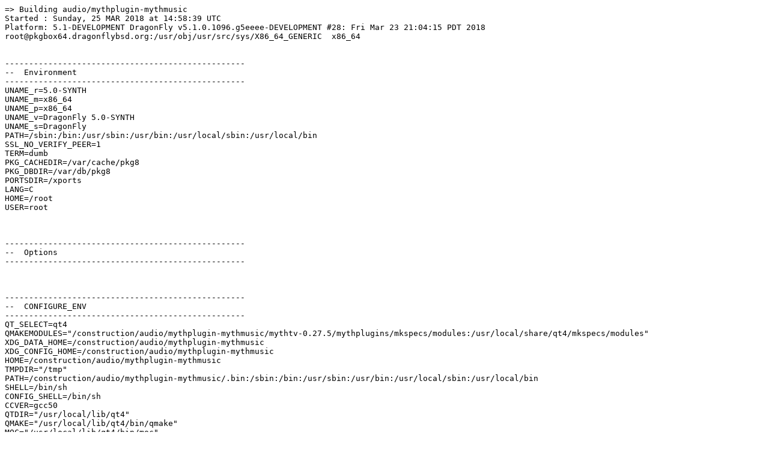

--- FILE ---
content_type: text/plain
request_url: http://pkgbox64.dragonflybsd.org/synth/Release-5.0/audio___mythplugin-mythmusic.log
body_size: 16981
content:
=> Building audio/mythplugin-mythmusic
Started : Sunday, 25 MAR 2018 at 14:58:39 UTC
Platform: 5.1-DEVELOPMENT DragonFly v5.1.0.1096.g5eeee-DEVELOPMENT #28: Fri Mar 23 21:04:15 PDT 2018     root@pkgbox64.dragonflybsd.org:/usr/obj/usr/src/sys/X86_64_GENERIC  x86_64


--------------------------------------------------
--  Environment
--------------------------------------------------
UNAME_r=5.0-SYNTH
UNAME_m=x86_64
UNAME_p=x86_64
UNAME_v=DragonFly 5.0-SYNTH
UNAME_s=DragonFly
PATH=/sbin:/bin:/usr/sbin:/usr/bin:/usr/local/sbin:/usr/local/bin
SSL_NO_VERIFY_PEER=1
TERM=dumb
PKG_CACHEDIR=/var/cache/pkg8
PKG_DBDIR=/var/db/pkg8
PORTSDIR=/xports
LANG=C
HOME=/root
USER=root



--------------------------------------------------
--  Options
--------------------------------------------------



--------------------------------------------------
--  CONFIGURE_ENV
--------------------------------------------------
QT_SELECT=qt4
QMAKEMODULES="/construction/audio/mythplugin-mythmusic/mythtv-0.27.5/mythplugins/mkspecs/modules:/usr/local/share/qt4/mkspecs/modules"
XDG_DATA_HOME=/construction/audio/mythplugin-mythmusic
XDG_CONFIG_HOME=/construction/audio/mythplugin-mythmusic
HOME=/construction/audio/mythplugin-mythmusic
TMPDIR="/tmp"
PATH=/construction/audio/mythplugin-mythmusic/.bin:/sbin:/bin:/usr/sbin:/usr/bin:/usr/local/sbin:/usr/local/bin
SHELL=/bin/sh
CONFIG_SHELL=/bin/sh
CCVER=gcc50
QTDIR="/usr/local/lib/qt4"
QMAKE="/usr/local/lib/qt4/bin/qmake"
MOC="/usr/local/lib/qt4/bin/moc"
RCC="/usr/local/lib/qt4/bin/rcc"
UIC="/usr/local/lib/qt4/bin/uic"
QMAKESPEC="/usr/local/share/qt4/mkspecs/freebsd-g++"



--------------------------------------------------
--  CONFIGURE_ARGS
--------------------------------------------------
--prefix="/usr/local"
--disable-all
--enable-mythmusic
--enable-fftw
--enable-opengl
--with-qt-includes=/usr/local/include/qt4
--with-qt-libraries=/usr/local/lib/qt4
--with-extra-includes=/usr/local/include
--with-extra-libs=/usr/local/lib



--------------------------------------------------
--  MAKE_ENV
--------------------------------------------------
QT_SELECT=qt4
QMAKEMODULES="/construction/audio/mythplugin-mythmusic/mythtv-0.27.5/mythplugins/mkspecs/modules:/usr/local/share/qt4/mkspecs/modules"
XDG_DATA_HOME=/construction/audio/mythplugin-mythmusic
XDG_CONFIG_HOME=/construction/audio/mythplugin-mythmusic
HOME=/construction/audio/mythplugin-mythmusic
TMPDIR="/tmp"
PATH=/construction/audio/mythplugin-mythmusic/.bin:/sbin:/bin:/usr/sbin:/usr/bin:/usr/local/sbin:/usr/local/bin
NO_PIE=yes
MK_DEBUG_FILES=no
MK_KERNEL_SYMBOLS=no
SHELL=/bin/sh
NO_LINT=YES
CCVER=gcc50
PREFIX=/usr/local
LOCALBASE=/usr/local
LIBDIR="/usr/lib"
NOPROFILE=1
CC="cc"
CFLAGS="-pipe -O2 -fno-strict-aliasing"
CPP="cpp"
CPPFLAGS=""
LDFLAGS=""
LIBS=""
CXX="c++"
CXXFLAGS=" -pipe -O2 -fno-strict-aliasing"
MANPREFIX="/usr/local"
BSD_INSTALL_PROGRAM="install  -s -m 555"
BSD_INSTALL_LIB="install  -s -m 0644"
BSD_INSTALL_SCRIPT="install  -m 555"
BSD_INSTALL_DATA="install  -m 0644"
BSD_INSTALL_MAN="install  -m 444"



--------------------------------------------------
--  MAKE_ARGS
--------------------------------------------------
INSTALL_ROOT=/construction/audio/mythplugin-mythmusic/stage



--------------------------------------------------
--  PLIST_SUB
--------------------------------------------------
MYTHSHARE="share/mythtv"
PORTDOCS=""
PORTEXAMPLES=""
QT_BINDIR="lib/qt4/bin"
QT_INCDIR="include/qt4"
QT_LIBDIR="lib/qt4"
QT_ARCHDIR="lib/qt4"
QT_PLUGINDIR="lib/qt4/plugins"
QT_LIBEXECDIR="libexec/qt4"
QT_IMPORTDIR="lib/qt4/imports"
QT_QMLDIR="lib/qt4/qml"
QT_DATADIR="share/qt4"
QT_DOCDIR="share/doc/qt4"
QT_L10NDIR="share/qt4/translations"
QT_EXAMPLEDIR="share/examples/qt4"
QT_TESTDIR="share/qt4/tests"
QT_MKSPECDIR="share/qt4/mkspecs"
QT_QTCHOOSERDIR="etc/xdg/qtchooser"
OSREL=5.0
PREFIX=%D
LOCALBASE=/usr/local
RESETPREFIX=/usr/local
LIB32DIR=lib
PROFILE="@comment "
DOCSDIR="share/doc/mythmusic"
EXAMPLESDIR="share/examples/mythmusic"
DATADIR="share/mythmusic"
WWWDIR="www/mythmusic"
ETCDIR="etc/mythmusic"



--------------------------------------------------
--  SUB_LIST
--------------------------------------------------
PREFIX=/usr/local
LOCALBASE=/usr/local
DATADIR=/usr/local/share/mythmusic
DOCSDIR=/usr/local/share/doc/mythmusic
EXAMPLESDIR=/usr/local/share/examples/mythmusic
WWWDIR=/usr/local/www/mythmusic
ETCDIR=/usr/local/etc/mythmusic



--------------------------------------------------
--  /etc/make.conf
--------------------------------------------------
SYNTHPROFILE=Release-5.0
USE_PACKAGE_DEPENDS_ONLY=yes
PACKAGE_BUILDING=yes
BATCH=yes
PKG_CREATE_VERBOSE=yes
PORTSDIR=/xports
DISTDIR=/distfiles
WRKDIRPREFIX=/construction
PORT_DBDIR=/options
PACKAGES=/packages
MAKE_JOBS_NUMBER_LIMIT=5
LICENSES_ACCEPTED=	NONE
HAVE_COMPAT_IA32_KERN=
CONFIGURE_MAX_CMD_LEN=262144
_SMP_CPUS=8
UID=0
ARCH=x86_64
OPSYS=DragonFly
DFLYVERSION=500000
OSVERSION=9999999
OSREL=5.0
_OSRELEASE=5.0-SYNTH



--------------------------------------------------------------------------------
--  Phase: check-sanity
--------------------------------------------------------------------------------
===>   NOTICE:

The mythmusic port currently does not have a maintainer. As a result, it is
more likely to have unresolved issues, not be up-to-date, or even be removed in
the future. To volunteer to maintain this port, please create an issue at:

https://bugs.freebsd.org/bugzilla

More information about port maintainership is available at:

https://www.freebsd.org/doc/en/articles/contributing/ports-contributing.html#maintain-port

===>  License GPLv2 accepted by the user



--------------------------------------------------------------------------------
--  Phase: pkg-depends
--------------------------------------------------------------------------------
===>   mythplugin-mythmusic-0.27.5_1 depends on file: /usr/local/sbin/pkg - not found
===>   Installing existing package /packages/All/pkg-1.10.5.txz
Installing pkg-1.10.5...
Extracting pkg-1.10.5: .......... done
===>   mythplugin-mythmusic-0.27.5_1 depends on file: /usr/local/sbin/pkg - found
===>   Returning to build of mythplugin-mythmusic-0.27.5_1



--------------------------------------------------------------------------------
--  Phase: fetch-depends
--------------------------------------------------------------------------------



--------------------------------------------------------------------------------
--  Phase: fetch
--------------------------------------------------------------------------------
===>   NOTICE:

The mythmusic port currently does not have a maintainer. As a result, it is
more likely to have unresolved issues, not be up-to-date, or even be removed in
the future. To volunteer to maintain this port, please create an issue at:

https://bugs.freebsd.org/bugzilla

More information about port maintainership is available at:

https://www.freebsd.org/doc/en/articles/contributing/ports-contributing.html#maintain-port

===>  License GPLv2 accepted by the user
===> Fetching all distfiles required by mythplugin-mythmusic-0.27.5_1 for building



--------------------------------------------------------------------------------
--  Phase: checksum
--------------------------------------------------------------------------------
===>   NOTICE:

The mythmusic port currently does not have a maintainer. As a result, it is
more likely to have unresolved issues, not be up-to-date, or even be removed in
the future. To volunteer to maintain this port, please create an issue at:

https://bugs.freebsd.org/bugzilla

More information about port maintainership is available at:

https://www.freebsd.org/doc/en/articles/contributing/ports-contributing.html#maintain-port

===>  License GPLv2 accepted by the user
===> Fetching all distfiles required by mythplugin-mythmusic-0.27.5_1 for building
=> SHA256 Checksum OK for MythTV-mythtv-v0.27.5_GH0.tar.gz.



--------------------------------------------------------------------------------
--  Phase: extract-depends
--------------------------------------------------------------------------------



--------------------------------------------------------------------------------
--  Phase: extract
--------------------------------------------------------------------------------
===>   NOTICE:

The mythmusic port currently does not have a maintainer. As a result, it is
more likely to have unresolved issues, not be up-to-date, or even be removed in
the future. To volunteer to maintain this port, please create an issue at:

https://bugs.freebsd.org/bugzilla

More information about port maintainership is available at:

https://www.freebsd.org/doc/en/articles/contributing/ports-contributing.html#maintain-port

===>  License GPLv2 accepted by the user
===> Fetching all distfiles required by mythplugin-mythmusic-0.27.5_1 for building
===>  Extracting for mythplugin-mythmusic-0.27.5_1
=> SHA256 Checksum OK for MythTV-mythtv-v0.27.5_GH0.tar.gz.



--------------------------------------------------------------------------------
--  Phase: patch-depends
--------------------------------------------------------------------------------



--------------------------------------------------------------------------------
--  Phase: patch
--------------------------------------------------------------------------------
===>  Patching for mythplugin-mythmusic-0.27.5_1
===>  Applying ports patches for mythplugin-mythmusic-0.27.5_1



--------------------------------------------------------------------------------
--  Phase: build-depends
--------------------------------------------------------------------------------
===>   mythplugin-mythmusic-0.27.5_1 depends on executable: mythfrontend - not found
===>   Installing existing package /packages/All/mythtv-0.27.5,1.txz
Installing mythtv-0.27.5,1...
`-- Installing fftw3-3.3.7...
|   `-- Installing indexinfo-0.3.1...
|   `-- Extracting indexinfo-0.3.1: .... done
`-- Extracting fftw3-3.3.7: .......... done
`-- Installing fftw3-float-3.3.7...
`-- Extracting fftw3-float-3.3.7: .......... done
`-- Installing freetype2-2.8_1...
`-- Extracting freetype2-2.8_1: .......... done
`-- Installing jackit-0.125.0_3...
|   `-- Installing celt-0.11.3_3...
|   | `-- Installing libogg-1.3.3,4...
|   | `-- Extracting libogg-1.3.3,4: .......... done
|   `-- Extracting celt-0.11.3_3: .......... done
|   `-- Installing db5-5.3.28_6...
|   `-- Extracting db5-5.3.28_6: .......... done
|   `-- Installing libsamplerate-0.1.9...
|   | `-- Installing libsndfile-1.0.28_1...
|   |   `-- Installing flac-1.3.2...
|   |   `-- Extracting flac-1.3.2: .......... done
|   |   `-- Installing libvorbis-1.3.6,3...
|   |   `-- Extracting libvorbis-1.3.6,3: .......... done
|   | `-- Extracting libsndfile-1.0.28_1: .......... done
|   `-- Extracting libsamplerate-0.1.9: .......... done
|   `-- Installing readline-7.0.3_1...
|   | `-- Installing ncurses-6.0.0s20171223_1...
|   | `-- Extracting ncurses-6.0.0s20171223_1: .......... done
|   `-- Extracting readline-7.0.3_1: .......... done
`-- Extracting jackit-0.125.0_3: .......... done
`-- Installing lame-3.100...
`-- Extracting lame-3.100: .......... done
`-- Installing libX11-1.6.5,1...
|   `-- Installing kbproto-1.0.7...
|   `-- Extracting kbproto-1.0.7: .......... done
|   `-- Installing libXau-1.0.8_3...
|   | `-- Installing xproto-7.0.31...
|   | `-- Extracting xproto-7.0.31: .......... done
|   `-- Extracting libXau-1.0.8_3: .......... done
|   `-- Installing libXdmcp-1.1.2...
|   `-- Extracting libXdmcp-1.1.2: ......... done
|   `-- Installing libxcb-1.12_2...
|   | `-- Installing libpthread-stubs-0.4...
|   | `-- Extracting libpthread-stubs-0.4: . done
|   | `-- Installing libxml2-2.9.7...
|   | `-- Extracting libxml2-2.9.7: .......... done
|   `-- Extracting libxcb-1.12_2: .......... done
`-- Extracting libX11-1.6.5,1: .......... done
`-- Installing libXext-1.3.3_1,1...
|   `-- Installing xextproto-7.3.0...
|   `-- Extracting xextproto-7.3.0: .......... done
`-- Extracting libXext-1.3.3_1,1: .......... done
`-- Installing libXinerama-1.1.3_3,1...
|   `-- Installing xineramaproto-1.2.1...
|   `-- Extracting xineramaproto-1.2.1: .. done
`-- Extracting libXinerama-1.1.3_3,1: .......... done
`-- Installing libXrandr-1.5.1...
|   `-- Installing libXrender-0.9.10...
|   | `-- Installing renderproto-0.11.1...
|   | `-- Extracting renderproto-0.11.1: .... done
|   `-- Extracting libXrender-0.9.10: .......... done
|   `-- Installing randrproto-1.5.0...
|   `-- Extracting randrproto-1.5.0: .... done
`-- Extracting libXrandr-1.5.1: .......... done
`-- Installing libXv-1.0.11,1...
|   `-- Installing videoproto-2.3.3...
|   `-- Extracting videoproto-2.3.3: ......... done
`-- Extracting libXv-1.0.11,1: .......... done
`-- Installing libXxf86vm-1.1.4_1...
|   `-- Installing xf86vidmodeproto-2.3.1...
|   `-- Extracting xf86vidmodeproto-2.3.1: .... done
`-- Extracting libXxf86vm-1.1.4_1: .......... done
`-- Installing libass-0.14.0...
|   `-- Installing fontconfig-2.12.1_3,1...
|   | `-- Installing expat-2.2.5...
|   | `-- Extracting expat-2.2.5: .......... done
|   `-- Extracting fontconfig-2.12.1_3,1: .......... done
Running fc-cache to build fontconfig cache...
/usr/local/share/fonts: skipping, no such directory
/usr/local/lib/X11/fonts: skipping, no such directory
/var/db/fontconfig: cleaning cache directory
fc-cache: succeeded
|   `-- Installing fribidi-0.19.7...
|   `-- Extracting fribidi-0.19.7: .......... done
|   `-- Installing harfbuzz-1.7.6...
|   | `-- Installing cairo-1.14.8_1,2...
|   |   `-- Installing dri2proto-2.8...
|   |   `-- Extracting dri2proto-2.8: .... done
|   |   `-- Installing gettext-runtime-0.19.8.1_1...
|   |   `-- Extracting gettext-runtime-0.19.8.1_1: .......... done
|   |   `-- Installing glib-2.50.3_1,1...
|   |   | `-- Installing libffi-3.2.1_2...
|   |   | `-- Extracting libffi-3.2.1_2: .......... done
|   |   | `-- Installing libiconv-1.14_11...
|   |   | `-- Extracting libiconv-1.14_11: .......... done
|   |   | `-- Installing pcre-8.40_1...
|   |   | `-- Extracting pcre-8.40_1: .......... done
|   |   | `-- Installing perl5-5.24.3...
|   |   | `-- Extracting perl5-5.24.3: .......... done
|   |   | `-- Installing python27-2.7.14_1...
|   |   |   `-- Installing libressl-2.6.4...
|   |   |   `-- Extracting libressl-2.6.4: .......... done
|   |   | `-- Extracting python27-2.7.14_1: .......... done
|   |   `-- Extracting glib-2.50.3_1,1: .......... done
No schema files found: doing nothing.
|   |   `-- Installing glproto-1.4.17...
|   |   `-- Extracting glproto-1.4.17: ...... done
|   |   `-- Installing mesa-libs-17.3.1...
|   |   | `-- Installing libXdamage-1.1.4_3...
|   |   |   `-- Installing damageproto-1.2.1...
|   |   |   `-- Extracting damageproto-1.2.1: .... done
|   |   |   `-- Installing libXfixes-5.0.3...
|   |   |   | `-- Installing fixesproto-5.0...
|   |   |   | `-- Extracting fixesproto-5.0: .... done
|   |   |   `-- Extracting libXfixes-5.0.3: .......... done
|   |   | `-- Extracting libXdamage-1.1.4_3: ...... done
|   |   | `-- Installing libdrm-2.4.89,1...
|   |   |   `-- Installing libpciaccess-0.13.5...
|   |   |   | `-- Installing pciids-20180219...
|   |   |   | `-- Extracting pciids-20180219: ..... done
|   |   |   `-- Extracting libpciaccess-0.13.5: ...... done
|   |   | `-- Extracting libdrm-2.4.89,1: .......... done
|   |   | `-- Installing libelf-0.8.13_3...
|   |   | `-- Extracting libelf-0.8.13_3: .......... done
|   |   | `-- Installing libxshmfence-1.2_2...
|   |   | `-- Extracting libxshmfence-1.2_2: ......... done
|   |   `-- Extracting mesa-libs-17.3.1: .......... done
|   |   `-- Installing pixman-0.34.0...
|   |   `-- Extracting pixman-0.34.0: .......... done
|   |   `-- Installing png-1.6.34...
|   |   `-- Extracting png-1.6.34: .......... done
|   |   `-- Installing xcb-util-renderutil-0.3.9_1...
|   |   | `-- Installing xcb-util-0.4.0_2,1...
|   |   | `-- Extracting xcb-util-0.4.0_2,1: .......... done
|   |   `-- Extracting xcb-util-renderutil-0.3.9_1: ...... done
|   | `-- Extracting cairo-1.14.8_1,2: .......... done
|   | `-- Installing graphite2-1.3.11...
|   | `-- Extracting graphite2-1.3.11: .......... done
|   `-- Extracting harfbuzz-1.7.6: .......... done
`-- Extracting libass-0.14.0: .......... done
`-- Installing libcdio-0.94...
|   `-- Installing libcddb-1.3.2_4...
|   `-- Extracting libcddb-1.3.2_4: .......... done
`-- Extracting libcdio-0.94: .......... done
`-- Installing libva-2.1.0...
|   `-- Installing v4l_compat-1.6.3...
|   `-- Extracting v4l_compat-1.6.3: .......... done
`-- Extracting libva-2.1.0: .......... done
`-- Installing libvdpau-1.1.1...
`-- Extracting libvdpau-1.1.1: .......... done
`-- Installing mysql56-client-5.6.39_1...
|   `-- Installing libedit-3.1.20170329_2,1...
|   `-- Extracting libedit-3.1.20170329_2,1: .......... done
|   `-- Installing libevent-2.1.8_1...
|   `-- Extracting libevent-2.1.8_1: .......... done
|   `-- Installing liblz4-1.8.1.2,1...
|   `-- Extracting liblz4-1.8.1.2,1: .......... done
`-- Extracting mysql56-client-5.6.39_1: .......... done
`-- Installing p5-DBD-mysql-4.046...
|   `-- Installing p5-DBI-1.640...
|   `-- Extracting p5-DBI-1.640: .......... done
`-- Extracting p5-DBD-mysql-4.046: .......... done
`-- Installing p5-HTTP-Request-Params-1.02...
|   `-- Installing p5-CGI-4.38...
|   | `-- Installing p5-HTML-Parser-3.72...
|   |   `-- Installing p5-HTML-Tagset-3.20_1...
|   |   `-- Extracting p5-HTML-Tagset-3.20_1: ....... done
|   | `-- Extracting p5-HTML-Parser-3.72: .......... done
|   `-- Extracting p5-CGI-4.38: .......... done
|   `-- Installing p5-Class-Accessor-0.51...
|   `-- Extracting p5-Class-Accessor-0.51: .......... done
|   `-- Installing p5-Email-MIME-1.946...
|   | `-- Installing p5-Email-Address-XS-1.03...
|   | `-- Extracting p5-Email-Address-XS-1.03: ........ done
|   | `-- Installing p5-Email-MIME-ContentType-1.022...
|   |   `-- Installing p5-Encode-2.97...
|   |   `-- Extracting p5-Encode-2.97: .......... done
|   | `-- Extracting p5-Email-MIME-ContentType-1.022: ....... done
|   | `-- Installing p5-Email-MIME-Encodings-1.315_1...
|   |   `-- Installing p5-MIME-Base64-3.15...
|   |   `-- Extracting p5-MIME-Base64-3.15: ...... done
|   | `-- Extracting p5-Email-MIME-Encodings-1.315_1: ... done
|   | `-- Installing p5-Email-MessageID-1.406...
|   |   `-- Installing p5-Email-Address-1.909...
|   |   `-- Extracting p5-Email-Address-1.909: ....... done
|   | `-- Extracting p5-Email-MessageID-1.406: ....... done
|   | `-- Installing p5-Email-Simple-2.214...
|   |   `-- Installing p5-Email-Date-Format-1.005...
|   |   `-- Extracting p5-Email-Date-Format-1.005: ....... done
|   | `-- Extracting p5-Email-Simple-2.214: .......... done
|   | `-- Installing p5-MIME-Types-2.17...
|   | `-- Extracting p5-MIME-Types-2.17: .......... done
|   | `-- Installing p5-Module-Runtime-0.016...
|   | `-- Extracting p5-Module-Runtime-0.016: ....... done
|   `-- Extracting p5-Email-MIME-1.946: .......... done
|   `-- Installing p5-HTTP-Message-6.15...
|   | `-- Installing p5-Encode-Locale-1.05...
|   | `-- Extracting p5-Encode-Locale-1.05: ....... done
|   | `-- Installing p5-HTTP-Date-6.02_1...
|   | `-- Extracting p5-HTTP-Date-6.02_1: ....... done
|   | `-- Installing p5-IO-HTML-1.001_1...
|   | `-- Extracting p5-IO-HTML-1.001_1: ....... done
|   | `-- Installing p5-LWP-MediaTypes-6.02_1...
|   | `-- Extracting p5-LWP-MediaTypes-6.02_1: ........ done
|   | `-- Installing p5-URI-1.73...
|   | `-- Extracting p5-URI-1.73: .......... done
|   `-- Extracting p5-HTTP-Message-6.15: .......... done
`-- Extracting p5-HTTP-Request-Params-1.02: ....... done
`-- Installing p5-IO-Socket-INET6-2.72_1...
|   `-- Installing p5-Socket6-0.28...
|   `-- Extracting p5-Socket6-0.28: ....... done
`-- Extracting p5-IO-Socket-INET6-2.72_1: ....... done
`-- Installing p5-LWP-UserAgent-Determined-1.07_1...
|   `-- Installing p5-libwww-6.33...
|   | `-- Installing p5-Authen-NTLM-1.09_1...
|   |   `-- Installing p5-Digest-HMAC-1.03_1...
|   |   `-- Extracting p5-Digest-HMAC-1.03_1: .......... done
|   | `-- Extracting p5-Authen-NTLM-1.09_1: ......... done
|   | `-- Installing p5-File-Listing-6.04_1...
|   | `-- Extracting p5-File-Listing-6.04_1: ....... done
|   | `-- Installing p5-HTTP-Cookies-6.04...
|   | `-- Extracting p5-HTTP-Cookies-6.04: .......... done
|   | `-- Installing p5-HTTP-Daemon-6.01_1...
|   | `-- Extracting p5-HTTP-Daemon-6.01_1: ....... done
|   | `-- Installing p5-HTTP-Negotiate-6.01_1...
|   | `-- Extracting p5-HTTP-Negotiate-6.01_1: ....... done
|   | `-- Installing p5-Net-HTTP-6.17...
|   |   `-- Installing p5-IO-Socket-SSL-2.051...
|   |   | `-- Installing p5-Mozilla-CA-20160104...
|   |   | `-- Extracting p5-Mozilla-CA-20160104: ........ done
|   |   | `-- Installing p5-Net-SSLeay-1.85...
|   |   | `-- Extracting p5-Net-SSLeay-1.85: .......... done
|   |   `-- Extracting p5-IO-Socket-SSL-2.051: .......... done
|   | `-- Extracting p5-Net-HTTP-6.17: .......... done
|   | `-- Installing p5-Try-Tiny-0.28...
|   | `-- Extracting p5-Try-Tiny-0.28: ...... done
|   | `-- Installing p5-WWW-RobotRules-6.02_1...
|   | `-- Extracting p5-WWW-RobotRules-6.02_1: ......... done
|   `-- Extracting p5-libwww-6.33: .......... done
`-- Extracting p5-LWP-UserAgent-Determined-1.07_1: ... done
`-- Installing p5-Net-UPnP-1.4.3...
`-- Extracting p5-Net-UPnP-1.4.3: .......... done
`-- Installing p5-xmltv-0.5.70...
|   `-- Installing ja-p5-Text-Kakasi-2.04_3...
|   | `-- Installing ja-kakasi-2.3.5_3...
|   | `-- Extracting ja-kakasi-2.3.5_3: .......... done
|   `-- Extracting ja-p5-Text-Kakasi-2.04_3: ...... done
|   `-- Installing p5-Archive-Zip-1.60...
|   `-- Extracting p5-Archive-Zip-1.60: .......... done
|   `-- Installing p5-Date-Manip-6.70...
|   `-- Extracting p5-Date-Manip-6.70: .......... done
|   `-- Installing p5-DateTime-1.46...
|   | `-- Installing p5-DateTime-Locale-1.17...
|   |   `-- Installing p5-Dist-CheckConflicts-0.11_1...
|   |   `-- Extracting p5-Dist-CheckConflicts-0.11_1: ....... done
|   |   `-- Installing p5-File-ShareDir-1.104...
|   |   | `-- Installing p5-Class-Inspector-1.32...
|   |   | `-- Extracting p5-Class-Inspector-1.32: ......... done
|   |   `-- Extracting p5-File-ShareDir-1.104: .......... done
|   |   `-- Installing p5-Params-ValidationCompiler-0.27...
|   |   | `-- Installing p5-Eval-Closure-0.14...
|   |   | `-- Extracting p5-Eval-Closure-0.14: ....... done
|   |   | `-- Installing p5-Exception-Class-1.44...
|   |   |   `-- Installing p5-Class-Data-Inheritable-0.08_1...
|   |   |   `-- Extracting p5-Class-Data-Inheritable-0.08_1: ... done
|   |   |   `-- Installing p5-Devel-StackTrace-2.03...
|   |   |   `-- Extracting p5-Devel-StackTrace-2.03: ........ done
|   |   | `-- Extracting p5-Exception-Class-1.44: ......... done
|   |   | `-- Installing p5-Specio-0.42...
|   |   |   `-- Installing p5-MRO-Compat-0.13...
|   |   |   | `-- Installing p5-Class-C3-0.33...
|   |   |   |   `-- Installing p5-Algorithm-C3-0.10_1...
|   |   |   |   `-- Extracting p5-Algorithm-C3-0.10_1: ....... done
|   |   |   | `-- Extracting p5-Class-C3-0.33: ......... done
|   |   |   `-- Extracting p5-MRO-Compat-0.13: ....... done
|   |   |   `-- Installing p5-Role-Tiny-2.000006...
|   |   |   | `-- Installing p5-Class-Method-Modifiers-2.12...
|   |   |   | `-- Extracting p5-Class-Method-Modifiers-2.12: ....... done
|   |   |   `-- Extracting p5-Role-Tiny-2.000006: ......... done
|   |   |   `-- Installing p5-Sub-Quote-2.005000...
|   |   |   `-- Extracting p5-Sub-Quote-2.005000: ......... done
|   |   | `-- Extracting p5-Specio-0.42: .......... done
|   |   `-- Extracting p5-Params-ValidationCompiler-0.27: .......... done
|   |   `-- Installing p5-Scalar-List-Utils-1.50,1...
|   |   `-- Extracting p5-Scalar-List-Utils-1.50,1: .......... done
|   |   `-- Installing p5-namespace-autoclean-0.28...
|   |   | `-- Installing p5-B-Hooks-EndOfScope-0.21...
|   |   |   `-- Installing p5-Module-Implementation-0.09_1...
|   |   |   `-- Extracting p5-Module-Implementation-0.09_1: ...... done
|   |   |   `-- Installing p5-Sub-Exporter-Progressive-0.001013...
|   |   |   | `-- Installing p5-Sub-Exporter-0.987_1...
|   |   |   |   `-- Installing p5-Data-OptList-0.110...
|   |   |   |   | `-- Installing p5-Params-Util-1.07_2...
|   |   |   |   | `-- Extracting p5-Params-Util-1.07_2: ........ done
|   |   |   |   | `-- Installing p5-Sub-Install-0.928_1...
|   |   |   |   | `-- Extracting p5-Sub-Install-0.928_1: ....... done
|   |   |   |   `-- Extracting p5-Data-OptList-0.110: ....... done
|   |   |   | `-- Extracting p5-Sub-Exporter-0.987_1: .......... done
|   |   |   `-- Extracting p5-Sub-Exporter-Progressive-0.001013: ....... done
|   |   |   `-- Installing p5-Variable-Magic-0.62...
|   |   |   `-- Extracting p5-Variable-Magic-0.62: ........ done
|   |   | `-- Extracting p5-B-Hooks-EndOfScope-0.21: .......... done
|   |   | `-- Installing p5-Sub-Identify-0.14...
|   |   | `-- Extracting p5-Sub-Identify-0.14: ........ done
|   |   | `-- Installing p5-namespace-clean-0.27...
|   |   |   `-- Installing p5-Package-Stash-0.37_1...
|   |   |   | `-- Installing p5-Package-Stash-XS-0.28_2...
|   |   |   | `-- Extracting p5-Package-Stash-XS-0.28_2: ........ done
|   |   |   `-- Extracting p5-Package-Stash-0.37_1: .......... done
|   |   | `-- Extracting p5-namespace-clean-0.27: ........ done
|   |   `-- Extracting p5-namespace-autoclean-0.28: ....... done
|   | `-- Extracting p5-DateTime-Locale-1.17: .......... done
|   | `-- Installing p5-DateTime-TimeZone-2.13,1...
|   |   `-- Installing p5-Class-Singleton-1.5_1...
|   |   `-- Extracting p5-Class-Singleton-1.5_1: ....... done
|   | `-- Extracting p5-DateTime-TimeZone-2.13,1: .......... done
|   | `-- Installing p5-Params-Validate-1.29...
|   | `-- Extracting p5-Params-Validate-1.29: .......... done
|   `-- Extracting p5-DateTime-1.46: .......... done
|   `-- Installing p5-DateTime-Format-Strptime-1.75,1...
|   | `-- Installing p5-Package-DeprecationManager-0.17_1...
|   |   `-- Installing p5-Sub-Name-0.21,1...
|   |   `-- Extracting p5-Sub-Name-0.21,1: ........ done
|   | `-- Extracting p5-Package-DeprecationManager-0.17_1: ...... done
|   `-- Extracting p5-DateTime-Format-Strptime-1.75,1: ........ done
|   `-- Installing p5-File-Slurp-9999.19_1...
|   `-- Extracting p5-File-Slurp-9999.19_1: ....... done
|   `-- Installing p5-HTML-TableExtract-2.15...
|   | `-- Installing p5-HTML-Element-Extended-1.18_1...
|   |   `-- Installing p5-HTML-Tree-5.07...
|   |   `-- Extracting p5-HTML-Tree-5.07: .......... done
|   | `-- Extracting p5-HTML-Element-Extended-1.18_1: ......... done
|   `-- Extracting p5-HTML-TableExtract-2.15: ....... done
|   `-- Installing p5-HTTP-Cache-Transparent-1.4...
|   `-- Extracting p5-HTTP-Cache-Transparent-1.4: ....... done
|   `-- Installing p5-IO-Compress-2.074...
|   | `-- Installing p5-Compress-Raw-Bzip2-2.074...
|   | `-- Extracting p5-Compress-Raw-Bzip2-2.074: ........ done
|   | `-- Installing p5-Compress-Raw-Zlib-2.076...
|   | `-- Extracting p5-Compress-Raw-Zlib-2.076: ........ done
|   `-- Extracting p5-IO-Compress-2.074: .......... done
|   `-- Installing p5-IO-stringy-2.111...
|   `-- Extracting p5-IO-stringy-2.111: .......... done
|   `-- Installing p5-JSON-2.97.001...
|   `-- Extracting p5-JSON-2.97.001: .......... done
|   `-- Installing p5-Lingua-EN-Numbers-Ordinate-1.04...
|   `-- Extracting p5-Lingua-EN-Numbers-Ordinate-1.04: ....... done
|   `-- Installing p5-Lingua-Preferred-0.2.4_1...
|   | `-- Installing p5-Log-TraceMessages-1.4_1...
|   |   `-- Installing p5-HTML-FromText-2.07_1...
|   |   | `-- Installing p5-Email-Find-0.10_1...
|   |   |   `-- Installing p5-Email-Valid-1.200...
|   |   |   | `-- Installing p5-Mail-Tools-2.19...
|   |   |   |   `-- Installing p5-TimeDate-2.30_2,1...
|   |   |   |   `-- Extracting p5-TimeDate-2.30_2,1: .......... done
|   |   |   | `-- Extracting p5-Mail-Tools-2.19: .......... done
|   |   |   | `-- Installing p5-Net-DNS-1.15,1...
|   |   |   |   `-- Installing p5-IO-Socket-IP-0.39...
|   |   |   |   `-- Extracting p5-IO-Socket-IP-0.39: ....... done
|   |   |   | `-- Extracting p5-Net-DNS-1.15,1: .......... done
|   |   |   | `-- Installing p5-Net-Domain-TLD-1.74...
|   |   |   | `-- Extracting p5-Net-Domain-TLD-1.74: ... done
|   |   |   `-- Extracting p5-Email-Valid-1.200: ....... done
|   |   | `-- Extracting p5-Email-Find-0.10_1: ..... done
|   |   `-- Extracting p5-HTML-FromText-2.07_1: ......... done
|   | `-- Extracting p5-Log-TraceMessages-1.4_1: .... done
|   `-- Extracting p5-Lingua-Preferred-0.2.4_1: .... done
|   `-- Installing p5-Parse-RecDescent-1.967.009_2...
|   `-- Extracting p5-Parse-RecDescent-1.967.009_2: .......... done
|   `-- Installing p5-PerlIO-gzip-0.20...
|   `-- Extracting p5-PerlIO-gzip-0.20: ........ done
|   `-- Installing p5-SOAP-Lite-1.26...
|   | `-- Installing p5-IO-SessionData-1.03_1...
|   | `-- Extracting p5-IO-SessionData-1.03_1: ....... done
|   | `-- Installing p5-LWP-Protocol-https-6.07_1...
|   | `-- Extracting p5-LWP-Protocol-https-6.07_1: ....... done
|   | `-- Installing p5-MIME-Tools-5.509,2...
|   |   `-- Installing p5-Convert-BinHex-1.125...
|   |   `-- Extracting p5-Convert-BinHex-1.125: .......... done
|   | `-- Extracting p5-MIME-Tools-5.509,2: .......... done
|   | `-- Installing p5-Task-Weaken-1.05...
|   | `-- Extracting p5-Task-Weaken-1.05: ....... done
|   | `-- Installing p5-XML-Parser-2.44...
|   | `-- Extracting p5-XML-Parser-2.44: .......... done
|   | `-- Installing p5-XML-Parser-Lite-0.721...
|   | `-- Extracting p5-XML-Parser-Lite-0.721: ....... done
|   `-- Extracting p5-SOAP-Lite-1.26: .......... done
|   `-- Installing p5-Term-ProgressBar-2.21...
|   | `-- Installing p5-Class-MethodMaker-2.24...
|   | `-- Extracting p5-Class-MethodMaker-2.24: .......... done
|   | `-- Installing p5-Term-ReadKey-2.37...
|   | `-- Extracting p5-Term-ReadKey-2.37: ........ done
|   `-- Extracting p5-Term-ProgressBar-2.21: .......... done
|   `-- Installing p5-Tk-TableMatrix-1.23_7...
|   | `-- Installing p5-Tk-804.034...
|   |   `-- Installing jpeg-turbo-1.5.3...
|   |   `-- Extracting jpeg-turbo-1.5.3: .......... done
|   |   `-- Installing libXft-2.3.2_1...
|   |   `-- Extracting libXft-2.3.2_1: .......... done
|   | `-- Extracting p5-Tk-804.034: .......... done
|   `-- Extracting p5-Tk-TableMatrix-1.23_7: .......... done
|   `-- Installing p5-Unicode-String-2.10...
|   `-- Extracting p5-Unicode-String-2.10: ...... done
|   `-- Installing p5-Unicode-UTF8simple-1.06_1...
|   `-- Extracting p5-Unicode-UTF8simple-1.06_1: ... done
|   `-- Installing p5-WWW-Mechanize-1.87...
|   | `-- Installing p5-HTML-Form-6.03_1...
|   | `-- Extracting p5-HTML-Form-6.03_1: ....... done
|   | `-- Installing p5-HTTP-Server-Simple-0.52...
|   | `-- Extracting p5-HTTP-Server-Simple-0.52: .......... done
|   `-- Extracting p5-WWW-Mechanize-1.87: .......... done
|   `-- Installing p5-XML-LibXML-2.0132,1...
|   | `-- Installing p5-XML-NamespaceSupport-1.12...
|   | `-- Extracting p5-XML-NamespaceSupport-1.12: ....... done
|   | `-- Installing p5-XML-SAX-1.00...
|   |   `-- Installing p5-XML-SAX-Base-1.09...
|   |   `-- Extracting p5-XML-SAX-Base-1.09: .......... done
|   | `-- Extracting p5-XML-SAX-1.00: .......... done
could not find ParserDetails.ini in /usr/local/lib/perl5/site_perl/XML/SAX
|   `-- Extracting p5-XML-LibXML-2.0132,1: .......... done
|   `-- Installing p5-XML-Twig-3.52...
|   | `-- Installing p5-Text-Iconv-1.7_3...
|   | `-- Extracting p5-Text-Iconv-1.7_3: ..... done
|   | `-- Installing p5-Tie-IxHash-1.23_1...
|   | `-- Extracting p5-Tie-IxHash-1.23_1: ....... done
|   | `-- Installing p5-XML-XPath-1.42...
|   | `-- Extracting p5-XML-XPath-1.42: .......... done
|   `-- Extracting p5-XML-Twig-3.52: .......... done
|   `-- Installing p5-XML-Writer-0.625_1...
|   `-- Extracting p5-XML-Writer-0.625_1: ... done
`-- Extracting p5-xmltv-0.5.70: .......... done
`-- Installing py27-MySQLdb-1.2.5_1...
|   `-- Installing py27-setuptools-38.5.2...
|   `-- Extracting py27-setuptools-38.5.2: .......... done
`-- Extracting py27-MySQLdb-1.2.5_1: .......... done
`-- Installing py27-lxml-4.1.1...
|   `-- Installing libxslt-1.1.29_1...
|   | `-- Installing libgcrypt-1.8.2...
|   |   `-- Installing libgpg-error-1.28...
|   |   `-- Extracting libgpg-error-1.28: .......... done
|   | `-- Extracting libgcrypt-1.8.2: .......... done
|   `-- Extracting libxslt-1.1.29_1: .......... done
`-- Extracting py27-lxml-4.1.1: .......... done
`-- Installing py27-urlgrabber-3.10.2_1...
|   `-- Installing py27-pycurl-7.43.0.1...
|   | `-- Installing curl-7.59.0...
|   |   `-- Installing ca_root_nss-3.36...
|   |   `-- Extracting ca_root_nss-3.36: ........ done
|   |   `-- Installing krb5-1.16_1...
|   |   | `-- Installing pkgconf-1.4.2,1...
|   |   | `-- Extracting pkgconf-1.4.2,1: .......... done
|   |   `-- Extracting krb5-1.16_1: .......... done
|   |   `-- Installing libnghttp2-1.31.0...
|   |   `-- Extracting libnghttp2-1.31.0: .......... done
|   | `-- Extracting curl-7.59.0: .......... done
|   `-- Extracting py27-pycurl-7.43.0.1: .......... done
`-- Extracting py27-urlgrabber-3.10.2_1: .......... done
`-- Installing qt4-corelib-4.8.7_11...
|   `-- Installing icu-60.2_2,1...
|   `-- Extracting icu-60.2_2,1: .......... done
|   `-- Installing qtchooser-39...
|   `-- Extracting qtchooser-39: .......... done
`-- Extracting qt4-corelib-4.8.7_11: .......... done
`-- Installing qt4-dbus-4.8.7_1...
|   `-- Installing dbus-1.10.16_1...
|   | `-- Installing libICE-1.0.9_1,1...
|   | `-- Extracting libICE-1.0.9_1,1: .......... done
|   | `-- Installing libSM-1.2.2_3,1...
|   | `-- Extracting libSM-1.2.2_3,1: .......... done
===> Creating groups.
Creating group 'messagebus' with gid '556'.
===> Creating users
Creating user 'messagebus' with uid '556'.
|   `-- Extracting dbus-1.10.16_1: ......... done
|   `-- Installing qt4-xml-4.8.7_2...
|   `-- Extracting qt4-xml-4.8.7_2: .......... done
`-- Extracting qt4-dbus-4.8.7_1: .......... done
`-- Installing qt4-gui-4.8.7_3...
|   `-- Installing cups-2.2.6...
|   | `-- Installing avahi-app-0.6.31_6...
|   |   `-- Installing dbus-glib-0.108...
|   |   `-- Extracting dbus-glib-0.108: .......... done
|   |   `-- Installing gdbm-1.13_1...
|   |   `-- Extracting gdbm-1.13_1: .......... done
|   |   `-- Installing gnome_subr-1.0...
|   |   `-- Extracting gnome_subr-1.0: . done
|   |   `-- Installing gobject-introspection-1.50.0_1,1...
|   |   `-- Extracting gobject-introspection-1.50.0_1,1: .......... done
|   |   `-- Installing libdaemon-0.14_1...
|   |   `-- Extracting libdaemon-0.14_1: .......... done
===> Creating groups.
Creating group 'avahi' with gid '558'.
===> Creating users
Creating user 'avahi' with uid '558'.
|   | `-- Extracting avahi-app-0.6.31_6: .......... done
|   | `-- Installing gnutls-3.5.18...
|   |   `-- Installing gmp-6.1.2...
|   |   `-- Extracting gmp-6.1.2: .......... done
|   |   `-- Installing libidn2-2.0.4...
|   |   | `-- Installing libunistring-0.9.9...
|   |   | `-- Extracting libunistring-0.9.9: .......... done
|   |   `-- Extracting libidn2-2.0.4: .......... done
|   |   `-- Installing libtasn1-4.13...
|   |   `-- Extracting libtasn1-4.13: .......... done
|   |   `-- Installing nettle-3.4...
|   |   `-- Extracting nettle-3.4: .......... done
|   |   `-- Installing p11-kit-0.23.10...
|   |   `-- Extracting p11-kit-0.23.10: .......... done
|   |   `-- Installing trousers-0.3.14_2...
|   |   | `-- Installing tpm-emulator-0.7.4_2...
===> Creating groups.
Using existing group '_tss'.
===> Creating users
Using existing user '_tss'.
|   |   | `-- Extracting tpm-emulator-0.7.4_2: ......... done
===> Creating groups.
Using existing group '_tss'.
===> Creating users
Using existing user '_tss'.
|   |   `-- Extracting trousers-0.3.14_2: .......... done
|   | `-- Extracting gnutls-3.5.18: .......... done
|   | `-- Installing libpaper-1.1.24.4...
|   | `-- Extracting libpaper-1.1.24.4: .......... done
===> Creating groups.
Creating group 'cups' with gid '193'.
===> Creating users
Creating user 'cups' with uid '193'.
|   `-- Extracting cups-2.2.6: .......... done
|   `-- Installing encodings-1.0.4_4,1...
|   | `-- Installing font-util-1.3.1...
|   | `-- Extracting font-util-1.3.1: .......... done
|   `-- Extracting encodings-1.0.4_4,1: .......... done
|   `-- Installing libXcursor-1.1.15...
|   `-- Extracting libXcursor-1.1.15: .......... done
|   `-- Installing libXi-1.7.9,1...
|   | `-- Installing inputproto-2.3.2...
|   | `-- Extracting inputproto-2.3.2: ........ done
|   `-- Extracting libXi-1.7.9,1: .......... done
|   `-- Installing libXt-1.1.5,1...
|   `-- Extracting libXt-1.1.5,1: .......... done
|   `-- Installing xdg-utils-1.1.1...
|   | `-- Installing hicolor-icon-theme-0.15...
|   | `-- Extracting hicolor-icon-theme-0.15: . done
|   | `-- Installing xprop-1.2.2...
|   |   `-- Installing libXmu-1.1.2_3,1...
|   |   `-- Extracting libXmu-1.1.2_3,1: .......... done
|   | `-- Extracting xprop-1.2.2: .. done
|   | `-- Installing xset-1.2.3_1...
|   |   `-- Installing libXfontcache-1.0.5_3...
|   |   | `-- Installing fontcacheproto-0.1.3...
|   |   | `-- Extracting fontcacheproto-0.1.3: .... done
|   |   `-- Extracting libXfontcache-1.0.5_3: .......... done
|   | `-- Extracting xset-1.2.3_1: .. done
|   `-- Extracting xdg-utils-1.1.1: .......... done
|   `-- Installing xorg-fonts-truetype-7.7_1...
|   | `-- Installing dejavu-2.37...
|   |   `-- Installing mkfontdir-1.0.7...
|   |   | `-- Installing mkfontscale-1.1.2...
|   |   |   `-- Installing libfontenc-1.1.3_1...
|   |   |   `-- Extracting libfontenc-1.1.3_1: ......... done
|   |   | `-- Extracting mkfontscale-1.1.2: .. done
|   |   `-- Extracting mkfontdir-1.0.7: .. done
|   | `-- Extracting dejavu-2.37: .......... done
|   | `-- Installing font-bh-ttf-1.0.3_3...
|   | `-- Extracting font-bh-ttf-1.0.3_3: .......... done
|   | `-- Installing font-misc-ethiopic-1.0.3_3...
|   | `-- Extracting font-misc-ethiopic-1.0.3_3: ... done
|   | `-- Installing font-misc-meltho-1.0.3_3...
|   | `-- Extracting font-misc-meltho-1.0.3_3: .......... done
`-- Extracting qt4-gui-4.8.7_3: .......... done
`-- Installing qt4-imageformats-4.8.7_2...
|   `-- Installing libmng-1.0.10_3...
|   | `-- Installing lcms-1.19_6,1...
|   |   `-- Installing tiff-4.0.9_1...
|   |   | `-- Installing jbigkit-2.1_1...
|   |   | `-- Extracting jbigkit-2.1_1: .......... done
|   |   `-- Extracting tiff-4.0.9_1: .......... done
|   | `-- Extracting lcms-1.19_6,1: .......... done
|   `-- Extracting libmng-1.0.10_3: ......... done
|   `-- Installing qt4-svg-4.8.7_2...
|   `-- Extracting qt4-svg-4.8.7_2: .......... done
`-- Extracting qt4-imageformats-4.8.7_2: .......... done
`-- Installing qt4-l10n-4.8.7_1...
`-- Extracting qt4-l10n-4.8.7_1: .......... done
`-- Installing qt4-mysql-plugin-4.8.7_3...
|   `-- Installing qt4-sql-4.8.7_2...
|   `-- Extracting qt4-sql-4.8.7_2: .......... done
`-- Extracting qt4-mysql-plugin-4.8.7_3: .... done
`-- Installing qt4-network-4.8.7_3...
`-- Extracting qt4-network-4.8.7_3: .......... done
`-- Installing qt4-opengl-4.8.7_3...
`-- Extracting qt4-opengl-4.8.7_3: .......... done
`-- Installing qt4-script-4.8.7_3...
`-- Extracting qt4-script-4.8.7_3: .......... done
`-- Installing qt4-webkit-4.8.7_3...
|   `-- Installing gstreamer-0.10.36_6...
|   `-- Extracting gstreamer-0.10.36_6: .......... done
|   `-- Installing gstreamer-plugins-0.10.36_8,3...
|   | `-- Installing orc-0.4.25...
|   | `-- Extracting orc-0.4.25: .......... done
|   `-- Extracting gstreamer-plugins-0.10.36_8,3: .......... done
|   `-- Installing qt4-declarative-4.8.7_1...
|   | `-- Installing qt4-xmlpatterns-4.8.7_2...
|   | `-- Extracting qt4-xmlpatterns-4.8.7_2: .......... done
|   `-- Extracting qt4-declarative-4.8.7_1: .......... done
`-- Extracting qt4-webkit-4.8.7_3: .......... done
`-- Installing taglib-1.11.1...
`-- Extracting taglib-1.11.1: .......... done
`-- Installing wget-1.19.4_2...
`-- Extracting wget-1.19.4_2: .......... done
===> Creating groups.
Creating group 'mythtv' with gid '119'.
===> Creating users
Creating user 'mythtv' with uid '119'.
Extracting mythtv-0.27.5,1: .......... done
Message from freetype2-2.8_1:

The 2.7.x series now uses the new subpixel hinting mode (V40 port's option) as
the default, emulating a modern version of ClearType. This change inevitably
leads to different rendering results, and you might change port's options to
adapt it to your taste (or use the new "FREETYPE_PROPERTIES" environment
variable).

The environment variable "FREETYPE_PROPERTIES" can be used to control the
driver properties. Example:

FREETYPE_PROPERTIES=truetype:interpreter-version=35 \
	cff:no-stem-darkening=1 \
	autofitter:warping=1

This allows to select, say, the subpixel hinting mode at runtime for a given
application.

The controllable properties are listed in the section "Controlling FreeType
Modules" in the reference's table of contents
(/usr/local/share/doc/freetype2/reference/ft2-toc.html, if documentation was installed).
Message from jackit-0.125.0_3:

======================================================================
It is recommended to run Jack with real-time priority (-R).

The recommended way to start Jack is to add the following
lines to /etc/rc.conf:

jackd_enable="YES"
jackd_user="{your-jack-user}"
jackd_rtprio="YES"
jackd_args="-R -doss -r{sample-rate} -p1024 -n3 -w16 \
            --capture /dev/dsp{N} --playback /dev/dsp{N}"

Where:
- your-jack-user: is the user who is going to use jack; currently
                  only one user is supported
- sample-rate: can be 44100, 48000, etc.
- /dev/dsp{N}: your OSS devices, usually /dev/dsp0

Please note that the port option COOKEDMODE is "on" by default, which
makes your system to automatically scale the sample-rate between
Jack and audio hardware. One reason COOKEDMODE=on is because
Jack's OSS driver doesn't support some sample-rate and hardware
combinations when COOKEDMODE=off. To achieve the best sound quality
please make sure your hardware natively supports the sample-rate set
in jackd_args, and set COOKEDMODE=off.
======================================================================
Message from perl5-5.24.3:

The /usr/bin/perl symlink has been removed starting with Perl 5.20.
For shebangs, you should either use:

#!/usr/local/bin/perl

or

#!/usr/bin/env perl

The first one will only work if you have a /usr/local/bin/perl,
the second will work as long as perl is in PATH.
Message from python27-2.7.14_1:

===========================================================================

Note that some standard Python modules are provided as separate ports
as they require additional dependencies. They are available as:

bsddb           databases/py-bsddb
gdbm            databases/py-gdbm
sqlite3         databases/py-sqlite3
tkinter         x11-toolkits/py-tkinter

===========================================================================
Message from mysql56-client-5.6.39_1:

* * * * * * * * * * * * * * * * * * * * * * * *

Please be aware the database client is vulnerable
to CVE-2015-3152 - SSL Downgrade aka "BACKRONYM".
You may find more information at the following URL:

http://www.vuxml.org/freebsd/36bd352d-299b-11e5-86ff-14dae9d210b8.html

Although this database client is not listed as
"affected", it is vulnerable and will not be
receiving a patch. Please take note of this when
deploying this software.

* * * * * * * * * * * * * * * * * * * * * * * *
Message from p5-Email-Address-1.909:

===>   NOTICE:

This port is deprecated; you may wish to reconsider installing it:

Deprecated by upstream.

It is scheduled to be removed on or after 2018-12-31.
Message from ca_root_nss-3.36:

********************************* WARNING *********************************

FreeBSD does not, and can not warrant that the certification authorities
whose certificates are included in this package have in any way been
audited for trustworthiness or RFC 3647 compliance.

Assessment and verification of trust is the complete responsibility of the
system administrator.

*********************************** NOTE **********************************

This package installs symlinks to support root certificates discovery by
default for software that uses OpenSSL.

This enables SSL Certificate Verification by client software without manual
intervention.

If you prefer to do this manually, replace the following symlinks with
either an empty file or your site-local certificate bundle.

  * /etc/ssl/cert.pem
  * /usr/local/etc/ssl/cert.pem
  * /usr/local/openssl/cert.pem

***************************************************************************
Message from qtchooser-39:

qtchooser is a wrapper that allows selecting whether Qt4 or Qt5 binaries for
qmake, moc and other tools will be run when invoking the binaries in $PATH.

By default, the Qt5 versions are run. It is possible to change the behavior by
setting the QT_SELECT environment variable to "qt4". See qtchooser(1) for more
information.
Message from qt4-corelib-4.8.7_11:

======================================================================

Qt 4 can be built with optional support for:
 - Common UNIX Printing System (CUPS) (enabled by default)
 - Network Audio System (NAS)
 - Qt style that renders using GTK (QGTKSTYLE)

In order to enable them, you have to add
	QT4_OPTIONS=	CUPS NAS QGTKSTYLE
to your /etc/make.conf and compile devel/qt4-corelib and
x11-toolkits/qt4-gui ports.

Attention! Whenever you change the QT4_OPTIONS both
devel/qt4-corelib and x11-toolkits/qt4-gui ports must be rebuilt!

======================================================================
Message from trousers-0.3.14_2:

To run tcsd automatically, add the following line to /etc/rc.conf:

tcsd_enable="YES"

You might want to edit /usr/local/etc/tcsd.conf to reflect your setup.

If you want to use tcsd with software TPM emulator, use the following
configuration in /etc/rc.conf:

tcsd_enable="YES"
tcsd_mode="emulator"
tpmd_enable="YES"

To use TPM, add your_account to '_tss' group like following:

# pw groupmod _tss -m your_account
Message from dejavu-2.37:

Make sure that the freetype module is loaded.  If it is not, add the following
line to the "Modules" section of your X Windows configuration file:

	Load "freetype"

Add the following line to the "Files" section of X Windows configuration file:

	FontPath "/usr/local/share/fonts/dejavu/"

Note: your X Windows configuration file is typically /etc/X11/XF86Config
if you are using XFree86, and /etc/X11/xorg.conf if you are using X.Org.
Message from qt4-sql-4.8.7_2:

======================================================================

To enable Qt database support, install the database plugin ports. The
following plugin ports are available:
 - databases/qt4-ibase-plugin		InterBase/Firebird
 - databases/qt4-mysql-plugin		MySQL
 - databases/qt4-odbc-plugin		Open Database Connectivity
 - databases/qt4-pgsql-plugin		PostgreSQL
 - databases/qt4-sqlite-plugin		SQLite 2
 - databases/qt4-sqlite3-plugin		SQLite 3

======================================================================
Message from mythtv-0.27.5,1:

**********

MythTV has now been installed, but it still needs to be configured.

1.  To create the database, use the following command:

	mysql -uroot -p < /usr/local/share/mythtv/database/mc.sql

2.  Next, run mythtv-setup.

See http://www.mythtv.org/docs/ for more information.

**********

===>   NOTICE:

The mythtv port currently does not have a maintainer. As a result, it is
more likely to have unresolved issues, not be up-to-date, or even be removed in
the future. To volunteer to maintain this port, please create an issue at:

https://bugs.freebsd.org/bugzilla

More information about port maintainership is available at:

https://www.freebsd.org/doc/en/articles/contributing/ports-contributing.html#maintain-port
===>   mythplugin-mythmusic-0.27.5_1 depends on executable: mythfrontend - found
===>   Returning to build of mythplugin-mythmusic-0.27.5_1
===>   mythplugin-mythmusic-0.27.5_1 depends on file: /usr/local/lib/qt4/bin/linguist - not found
===>   Installing existing package /packages/All/qt4-linguist-4.8.7_2.txz
Installing qt4-linguist-4.8.7_2...
`-- Installing qt4-assistant-4.8.7_1...
|   `-- Installing qt4-doc-4.8.7_1...
|   `-- Extracting qt4-doc-4.8.7_1: .......... done
|   `-- Installing qt4-help-4.8.7_2...
|   | `-- Installing qt4-clucene-4.8.7_2...
|   | `-- Extracting qt4-clucene-4.8.7_2: .......... done
|   | `-- Installing qt4-sqlite-plugin-4.8.7_4...
|   |   `-- Installing sqlite3-3.22.0...
|   |   `-- Extracting sqlite3-3.22.0: .......... done
|   | `-- Extracting qt4-sqlite-plugin-4.8.7_4: .... done
|   `-- Extracting qt4-help-4.8.7_2: .......... done
`-- Extracting qt4-assistant-4.8.7_1: ...... done
`-- Installing qt4-linguisttools-4.8.7_2...
`-- Extracting qt4-linguisttools-4.8.7_2: ...... done
Extracting qt4-linguist-4.8.7_2: .......... done
===>   mythplugin-mythmusic-0.27.5_1 depends on file: /usr/local/lib/qt4/bin/linguist - found
===>   Returning to build of mythplugin-mythmusic-0.27.5_1
===>   mythplugin-mythmusic-0.27.5_1 depends on file: /usr/local/lib/qt4/bin/moc - not found
===>   Installing existing package /packages/All/qt4-moc-4.8.7_2.txz
Installing qt4-moc-4.8.7_2...
Extracting qt4-moc-4.8.7_2: .... done
===>   mythplugin-mythmusic-0.27.5_1 depends on file: /usr/local/lib/qt4/bin/moc - found
===>   Returning to build of mythplugin-mythmusic-0.27.5_1
===>   mythplugin-mythmusic-0.27.5_1 depends on file: /usr/local/lib/qt4/bin/qmake - not found
===>   Installing existing package /packages/All/qt4-qmake-4.8.7_2.txz
Installing qt4-qmake-4.8.7_2...
Extracting qt4-qmake-4.8.7_2: .......... done
===>   mythplugin-mythmusic-0.27.5_1 depends on file: /usr/local/lib/qt4/bin/qmake - found
===>   Returning to build of mythplugin-mythmusic-0.27.5_1
===>   mythplugin-mythmusic-0.27.5_1 depends on file: /usr/local/lib/qt4/bin/rcc - not found
===>   Installing existing package /packages/All/qt4-rcc-4.8.7_1.txz
Installing qt4-rcc-4.8.7_1...
Extracting qt4-rcc-4.8.7_1: .... done
===>   mythplugin-mythmusic-0.27.5_1 depends on file: /usr/local/lib/qt4/bin/rcc - found
===>   Returning to build of mythplugin-mythmusic-0.27.5_1
===>   mythplugin-mythmusic-0.27.5_1 depends on file: /usr/local/lib/qt4/bin/uic - not found
===>   Installing existing package /packages/All/qt4-uic-4.8.7_1.txz
Installing qt4-uic-4.8.7_1...
Extracting qt4-uic-4.8.7_1: .... done
===>   mythplugin-mythmusic-0.27.5_1 depends on file: /usr/local/lib/qt4/bin/uic - found
===>   Returning to build of mythplugin-mythmusic-0.27.5_1



--------------------------------------------------------------------------------
--  Phase: lib-depends
--------------------------------------------------------------------------------
===>   mythplugin-mythmusic-0.27.5_1 depends on shared library: libcdio.so - found (/usr/local/lib/libcdio.so)
===>   mythplugin-mythmusic-0.27.5_1 depends on shared library: libFLAC.so - found (/usr/local/lib/libFLAC.so)
===>   mythplugin-mythmusic-0.27.5_1 depends on shared library: libvorbis.so - found (/usr/local/lib/libvorbis.so)
===>   mythplugin-mythmusic-0.27.5_1 depends on shared library: libtag.so - found (/usr/local/lib/libtag.so)
===>   mythplugin-mythmusic-0.27.5_1 depends on shared library: libfftw3f.so - found (/usr/local/lib/libfftw3f.so)



--------------------------------------------------------------------------------
--  Phase: configure
--------------------------------------------------------------------------------
===>  Configuring for mythplugin-mythmusic-0.27.5_1

Configuration settings: 
 
        qmake          /usr/local/bin/qmake
 
        MythArchive    plugin will not be built
        MythBrowser    plugin will not be built
        MythGallery    plugin will not be built
        MythGame       plugin will not be built
        MythMusic      plugin will be built
        MythNetvision  plugin will not be built
        MythNews       plugin will not be built
        MythWeather    plugin will not be built
        MythZoneMinder plugin will not be built
        libcdio        support will not be included in MythMusic
        FFTW v.3       support will be included in MythMusic




--------------------------------------------------------------------------------
--  Phase: build
--------------------------------------------------------------------------------
===>  Building for mythplugin-mythmusic-0.27.5_1
--- mythmusic/Makefile ---
--- sub-cleanup-all ---
--- mythmusic/Makefile ---
cd mythmusic/ && /usr/local/lib/qt4/bin/qmake /construction/audio/mythplugin-mythmusic/mythtv-0.27.5/mythplugins/mythmusic/mythmusic.pro QMAKE=/usr/local/bin/qmake -o Makefile
--- sub-cleanup-all ---
cd cleanup/ && /usr/bin/make -f Makefile all
--- sub-mythmusic-all ---
cd mythmusic/ && /usr/bin/make -f Makefile all
--- mythmusic/Makefile ---
--- theme/Makefile ---
--- i18n/Makefile ---
--- mythmusic/Makefile ---
cd mythmusic/ && /usr/local/lib/qt4/bin/qmake /construction/audio/mythplugin-mythmusic/mythtv-0.27.5/mythplugins/mythmusic/mythmusic/mythmusic.pro QMAKE=/usr/local/bin/qmake -o Makefile
--- theme/Makefile ---
cd theme/ && /usr/local/lib/qt4/bin/qmake /construction/audio/mythplugin-mythmusic/mythtv-0.27.5/mythplugins/mythmusic/theme/theme.pro QMAKE=/usr/local/bin/qmake -o Makefile
--- i18n/Makefile ---
cd i18n/ && /usr/local/lib/qt4/bin/qmake /construction/audio/mythplugin-mythmusic/mythtv-0.27.5/mythplugins/mythmusic/i18n/i18n.pro QMAKE=/usr/local/bin/qmake -o Makefile
--- sub-theme-all ---
cd theme/ && /usr/bin/make -f Makefile all
--- themedummy.o ---
cc -c -pipe -pipe -DLIBICONV_PLUG -O2 -fno-strict-aliasing -std=c99 -DNDEBUG -fomit-frame-pointer -fPIC -pthread -g -Wall -Wno-parentheses -Wno-format-zero-length -Wdisabled-optimization -Wpointer-arith -Wno-pointer-sign -Wwrite-strings -Wtype-limits -Wundef -Wmissing-prototypes -Wno-pointer-to-int-cast -Wstrict-prototypes -O3 -fno-math-errno -fno-signed-zeros -O3 -fno-math-errno -fno-signed-zeros -fno-tree-vectorize -Werror=implicit-function-declaration -Werror=return-type -Werror=vla -g -Wall -W -D_GNU_SOURCE -DPREFIX="/usr/local" -DMMX -D_FILE_OFFSET_BITS=64 -I/usr/local/share/qt4/mkspecs/freebsd-g++ -I. -I/usr/local/include -I/usr/include -I/usr/local -I/usr/local/include/libxml2 -I/usr/local/include/qt4 -I/usr/local/include -o themedummy.o ../../themedummy.c
--- sub-i18n-all ---
cd i18n/ && /usr/bin/make -f Makefile all
--- dummy.o ---
cc -c -pipe -pipe -DLIBICONV_PLUG -O2 -fno-strict-aliasing -std=c99 -DNDEBUG -fomit-frame-pointer -fPIC -pthread -g -Wall -Wno-parentheses -Wno-format-zero-length -Wdisabled-optimization -Wpointer-arith -Wno-pointer-sign -Wwrite-strings -Wtype-limits -Wundef -Wmissing-prototypes -Wno-pointer-to-int-cast -Wstrict-prototypes -O3 -fno-math-errno -fno-signed-zeros -O3 -fno-math-errno -fno-signed-zeros -fno-tree-vectorize -Werror=implicit-function-declaration -Werror=return-type -Werror=vla -g -Wall -W -D_GNU_SOURCE -DPREFIX="/usr/local" -DMMX -D_FILE_OFFSET_BITS=64 -I/usr/local/share/qt4/mkspecs/freebsd-g++ -I. -I/usr/local/include -I/usr/include -I/usr/local -I/usr/local/include/libxml2 -I/usr/local/include/qt4 -I/usr/local/include -o dummy.o dummy.c
--- i18n ---
c++ -Wl,-rpath,/usr/local/lib/qt4 -o i18n dummy.o    -L/usr/local/lib/qt4 -L/usr/local/lib
{ test -n "" && DESTDIR="" || DESTDIR=.; } && test $(gdb --version | sed -e 's,[^0-9][^0-9]*\([0-9]\)\.\([0-9]\).*,\1\2,;q') -gt 72 && gdb --nx --batch --quiet -ex 'set confirm off' -ex "save gdb-index $DESTDIR" -ex quit 'i18n' && test -f i18n.gdb-index && objcopy --add-section '.gdb_index=i18n.gdb-index' --set-section-flags '.gdb_index=readonly' 'i18n' 'i18n' && rm -f i18n.gdb-index || true
--- sub-theme-all ---
--- themenop ---
c++ -Wl,-rpath,/usr/local/lib/qt4 -o themenop themedummy.o    -L/usr/local/lib/qt4 -L/usr/local/lib
--- sub-mythmusic-all ---
cd mythmusic/ && /usr/bin/make -f Makefile all
--- moc_mainvisual.cpp ---
--- moc_playlist.cpp ---
--- moc_importmusic.cpp ---
--- moc_mainvisual.cpp ---
/usr/local/lib/qt4/bin/moc -D_GNU_SOURCE -DPREFIX="/usr/local" -DMMX -D_FILE_OFFSET_BITS=64 -DMPLUGIN_API -DQT_PLUGIN -DQT_WEBKIT_LIB -DQT_SQL_LIB -DQT_XML_LIB -DQT_OPENGL_LIB -DQT_GUI_LIB -DQT_NETWORK_LIB -DQT_CORE_LIB -DQT_SHARED -I/usr/local/share/qt4/mkspecs/freebsd-g++ -I. -I/usr/local/include/qt4/QtCore -I/usr/local/include/qt4/QtNetwork -I/usr/local/include/qt4/QtGui -I/usr/local/include/qt4/QtOpenGL -I/usr/local/include/qt4/QtXml -I/usr/local/include/qt4/QtSql -I/usr/local/include/qt4/QtWebKit -I/usr/local/include/qt4 -I/usr/local/include -I/usr/include -I/usr/local -I/usr/local/include/libxml2 -I/usr/local/include/mythtv -I/usr/local/include/mythtv/libmythbase -I/usr/local/include/mythtv/libmythui -I/usr/local/include/mythtv/libmyth -I/usr/local/include/mythtv/metadata -I/usr/local/include/taglib -I/usr/local/include -I. -I/usr/local/include/qt4 -I/usr/local/include mainvisual.h -o moc_mainvisual.cpp
--- moc_playlist.cpp ---
/usr/local/lib/qt4/bin/moc -D_GNU_SOURCE -DPREFIX="/usr/local" -DMMX -D_FILE_OFFSET_BITS=64 -DMPLUGIN_API -DQT_PLUGIN -DQT_WEBKIT_LIB -DQT_SQL_LIB -DQT_XML_LIB -DQT_OPENGL_LIB -DQT_GUI_LIB -DQT_NETWORK_LIB -DQT_CORE_LIB -DQT_SHARED -I/usr/local/share/qt4/mkspecs/freebsd-g++ -I. -I/usr/local/include/qt4/QtCore -I/usr/local/include/qt4/QtNetwork -I/usr/local/include/qt4/QtGui -I/usr/local/include/qt4/QtOpenGL -I/usr/local/include/qt4/QtXml -I/usr/local/include/qt4/QtSql -I/usr/local/include/qt4/QtWebKit -I/usr/local/include/qt4 -I/usr/local/include -I/usr/include -I/usr/local -I/usr/local/include/libxml2 -I/usr/local/include/mythtv -I/usr/local/include/mythtv/libmythbase -I/usr/local/include/mythtv/libmythui -I/usr/local/include/mythtv/libmyth -I/usr/local/include/mythtv/metadata -I/usr/local/include/taglib -I/usr/local/include -I. -I/usr/local/include/qt4 -I/usr/local/include playlist.h -o moc_playlist.cpp
--- moc_importmusic.cpp ---
/usr/local/lib/qt4/bin/moc -D_GNU_SOURCE -DPREFIX="/usr/local" -DMMX -D_FILE_OFFSET_BITS=64 -DMPLUGIN_API -DQT_PLUGIN -DQT_WEBKIT_LIB -DQT_SQL_LIB -DQT_XML_LIB -DQT_OPENGL_LIB -DQT_GUI_LIB -DQT_NETWORK_LIB -DQT_CORE_LIB -DQT_SHARED -I/usr/local/share/qt4/mkspecs/freebsd-g++ -I. -I/usr/local/include/qt4/QtCore -I/usr/local/include/qt4/QtNetwork -I/usr/local/include/qt4/QtGui -I/usr/local/include/qt4/QtOpenGL -I/usr/local/include/qt4/QtXml -I/usr/local/include/qt4/QtSql -I/usr/local/include/qt4/QtWebKit -I/usr/local/include/qt4 -I/usr/local/include -I/usr/include -I/usr/local -I/usr/local/include/libxml2 -I/usr/local/include/mythtv -I/usr/local/include/mythtv/libmythbase -I/usr/local/include/mythtv/libmythui -I/usr/local/include/mythtv/libmyth -I/usr/local/include/mythtv/metadata -I/usr/local/include/taglib -I/usr/local/include -I. -I/usr/local/include/qt4 -I/usr/local/include importmusic.h -o moc_importmusic.cpp
--- moc_editmetadata.cpp ---
/usr/local/lib/qt4/bin/moc -D_GNU_SOURCE -DPREFIX="/usr/local" -DMMX -D_FILE_OFFSET_BITS=64 -DMPLUGIN_API -DQT_PLUGIN -DQT_WEBKIT_LIB -DQT_SQL_LIB -DQT_XML_LIB -DQT_OPENGL_LIB -DQT_GUI_LIB -DQT_NETWORK_LIB -DQT_CORE_LIB -DQT_SHARED -I/usr/local/share/qt4/mkspecs/freebsd-g++ -I. -I/usr/local/include/qt4/QtCore -I/usr/local/include/qt4/QtNetwork -I/usr/local/include/qt4/QtGui -I/usr/local/include/qt4/QtOpenGL -I/usr/local/include/qt4/QtXml -I/usr/local/include/qt4/QtSql -I/usr/local/include/qt4/QtWebKit -I/usr/local/include/qt4 -I/usr/local/include -I/usr/include -I/usr/local -I/usr/local/include/libxml2 -I/usr/local/include/mythtv -I/usr/local/include/mythtv/libmythbase -I/usr/local/include/mythtv/libmythui -I/usr/local/include/mythtv/libmyth -I/usr/local/include/mythtv/metadata -I/usr/local/include/taglib -I/usr/local/include -I. -I/usr/local/include/qt4 -I/usr/local/include editmetadata.h -o moc_editmetadata.cpp
--- sub-theme-all ---
{ test -n "" && DESTDIR="" || DESTDIR=.; } && test $(gdb --version | sed -e 's,[^0-9][^0-9]*\([0-9]\)\.\([0-9]\).*,\1\2,;q') -gt 72 && gdb --nx --batch --quiet -ex 'set confirm off' -ex "save gdb-index $DESTDIR" -ex quit 'themenop' && test -f themenop.gdb-index && objcopy --add-section '.gdb_index=themenop.gdb-index' --set-section-flags '.gdb_index=readonly' 'themenop' 'themenop' && rm -f themenop.gdb-index || true
--- sub-mythmusic-all ---
--- moc_smartplaylist.cpp ---
/usr/local/lib/qt4/bin/moc -D_GNU_SOURCE -DPREFIX="/usr/local" -DMMX -D_FILE_OFFSET_BITS=64 -DMPLUGIN_API -DQT_PLUGIN -DQT_WEBKIT_LIB -DQT_SQL_LIB -DQT_XML_LIB -DQT_OPENGL_LIB -DQT_GUI_LIB -DQT_NETWORK_LIB -DQT_CORE_LIB -DQT_SHARED -I/usr/local/share/qt4/mkspecs/freebsd-g++ -I. -I/usr/local/include/qt4/QtCore -I/usr/local/include/qt4/QtNetwork -I/usr/local/include/qt4/QtGui -I/usr/local/include/qt4/QtOpenGL -I/usr/local/include/qt4/QtXml -I/usr/local/include/qt4/QtSql -I/usr/local/include/qt4/QtWebKit -I/usr/local/include/qt4 -I/usr/local/include -I/usr/include -I/usr/local -I/usr/local/include/libxml2 -I/usr/local/include/mythtv -I/usr/local/include/mythtv/libmythbase -I/usr/local/include/mythtv/libmythui -I/usr/local/include/mythtv/libmyth -I/usr/local/include/mythtv/metadata -I/usr/local/include/taglib -I/usr/local/include -I. -I/usr/local/include/qt4 -I/usr/local/include smartplaylist.h -o moc_smartplaylist.cpp
--- moc_musicplayer.cpp ---
/usr/local/lib/qt4/bin/moc -D_GNU_SOURCE -DPREFIX="/usr/local" -DMMX -D_FILE_OFFSET_BITS=64 -DMPLUGIN_API -DQT_PLUGIN -DQT_WEBKIT_LIB -DQT_SQL_LIB -DQT_XML_LIB -DQT_OPENGL_LIB -DQT_GUI_LIB -DQT_NETWORK_LIB -DQT_CORE_LIB -DQT_SHARED -I/usr/local/share/qt4/mkspecs/freebsd-g++ -I. -I/usr/local/include/qt4/QtCore -I/usr/local/include/qt4/QtNetwork -I/usr/local/include/qt4/QtGui -I/usr/local/include/qt4/QtOpenGL -I/usr/local/include/qt4/QtXml -I/usr/local/include/qt4/QtSql -I/usr/local/include/qt4/QtWebKit -I/usr/local/include/qt4 -I/usr/local/include -I/usr/include -I/usr/local -I/usr/local/include/libxml2 -I/usr/local/include/mythtv -I/usr/local/include/mythtv/libmythbase -I/usr/local/include/mythtv/libmythui -I/usr/local/include/mythtv/libmyth -I/usr/local/include/mythtv/metadata -I/usr/local/include/taglib -I/usr/local/include -I. -I/usr/local/include/qt4 -I/usr/local/include musicplayer.h -o moc_musicplayer.cpp
--- moc_miniplayer.cpp ---
/usr/local/lib/qt4/bin/moc -D_GNU_SOURCE -DPREFIX="/usr/local" -DMMX -D_FILE_OFFSET_BITS=64 -DMPLUGIN_API -DQT_PLUGIN -DQT_WEBKIT_LIB -DQT_SQL_LIB -DQT_XML_LIB -DQT_OPENGL_LIB -DQT_GUI_LIB -DQT_NETWORK_LIB -DQT_CORE_LIB -DQT_SHARED -I/usr/local/share/qt4/mkspecs/freebsd-g++ -I. -I/usr/local/include/qt4/QtCore -I/usr/local/include/qt4/QtNetwork -I/usr/local/include/qt4/QtGui -I/usr/local/include/qt4/QtOpenGL -I/usr/local/include/qt4/QtXml -I/usr/local/include/qt4/QtSql -I/usr/local/include/qt4/QtWebKit -I/usr/local/include/qt4 -I/usr/local/include -I/usr/include -I/usr/local -I/usr/local/include/libxml2 -I/usr/local/include/mythtv -I/usr/local/include/mythtv/libmythbase -I/usr/local/include/mythtv/libmythui -I/usr/local/include/mythtv/libmyth -I/usr/local/include/mythtv/metadata -I/usr/local/include/taglib -I/usr/local/include -I. -I/usr/local/include/qt4 -I/usr/local/include miniplayer.h -o moc_miniplayer.cpp
--- moc_musicdata.cpp ---
/usr/local/lib/qt4/bin/moc -D_GNU_SOURCE -DPREFIX="/usr/local" -DMMX -D_FILE_OFFSET_BITS=64 -DMPLUGIN_API -DQT_PLUGIN -DQT_WEBKIT_LIB -DQT_SQL_LIB -DQT_XML_LIB -DQT_OPENGL_LIB -DQT_GUI_LIB -DQT_NETWORK_LIB -DQT_CORE_LIB -DQT_SHARED -I/usr/local/share/qt4/mkspecs/freebsd-g++ -I. -I/usr/local/include/qt4/QtCore -I/usr/local/include/qt4/QtNetwork -I/usr/local/include/qt4/QtGui -I/usr/local/include/qt4/QtOpenGL -I/usr/local/include/qt4/QtXml -I/usr/local/include/qt4/QtSql -I/usr/local/include/qt4/QtWebKit -I/usr/local/include/qt4 -I/usr/local/include -I/usr/include -I/usr/local -I/usr/local/include/libxml2 -I/usr/local/include/mythtv -I/usr/local/include/mythtv/libmythbase -I/usr/local/include/mythtv/libmythui -I/usr/local/include/mythtv/libmyth -I/usr/local/include/mythtv/metadata -I/usr/local/include/taglib -I/usr/local/include -I. -I/usr/local/include/qt4 -I/usr/local/include musicdata.h -o moc_musicdata.cpp
--- moc_musiccommon.cpp ---
/usr/local/lib/qt4/bin/moc -D_GNU_SOURCE -DPREFIX="/usr/local" -DMMX -D_FILE_OFFSET_BITS=64 -DMPLUGIN_API -DQT_PLUGIN -DQT_WEBKIT_LIB -DQT_SQL_LIB -DQT_XML_LIB -DQT_OPENGL_LIB -DQT_GUI_LIB -DQT_NETWORK_LIB -DQT_CORE_LIB -DQT_SHARED -I/usr/local/share/qt4/mkspecs/freebsd-g++ -I. -I/usr/local/include/qt4/QtCore -I/usr/local/include/qt4/QtNetwork -I/usr/local/include/qt4/QtGui -I/usr/local/include/qt4/QtOpenGL -I/usr/local/include/qt4/QtXml -I/usr/local/include/qt4/QtSql -I/usr/local/include/qt4/QtWebKit -I/usr/local/include/qt4 -I/usr/local/include -I/usr/include -I/usr/local -I/usr/local/include/libxml2 -I/usr/local/include/mythtv -I/usr/local/include/mythtv/libmythbase -I/usr/local/include/mythtv/libmythui -I/usr/local/include/mythtv/libmyth -I/usr/local/include/mythtv/metadata -I/usr/local/include/taglib -I/usr/local/include -I. -I/usr/local/include/qt4 -I/usr/local/include musiccommon.h -o moc_musiccommon.cpp
--- moc_decoderhandler.cpp ---
/usr/local/lib/qt4/bin/moc -D_GNU_SOURCE -DPREFIX="/usr/local" -DMMX -D_FILE_OFFSET_BITS=64 -DMPLUGIN_API -DQT_PLUGIN -DQT_WEBKIT_LIB -DQT_SQL_LIB -DQT_XML_LIB -DQT_OPENGL_LIB -DQT_GUI_LIB -DQT_NETWORK_LIB -DQT_CORE_LIB -DQT_SHARED -I/usr/local/share/qt4/mkspecs/freebsd-g++ -I. -I/usr/local/include/qt4/QtCore -I/usr/local/include/qt4/QtNetwork -I/usr/local/include/qt4/QtGui -I/usr/local/include/qt4/QtOpenGL -I/usr/local/include/qt4/QtXml -I/usr/local/include/qt4/QtSql -I/usr/local/include/qt4/QtWebKit -I/usr/local/include/qt4 -I/usr/local/include -I/usr/include -I/usr/local -I/usr/local/include/libxml2 -I/usr/local/include/mythtv -I/usr/local/include/mythtv/libmythbase -I/usr/local/include/mythtv/libmythui -I/usr/local/include/mythtv/libmyth -I/usr/local/include/mythtv/metadata -I/usr/local/include/taglib -I/usr/local/include -I. -I/usr/local/include/qt4 -I/usr/local/include decoderhandler.h -o moc_decoderhandler.cpp
--- moc_shoutcast.cpp ---
/usr/local/lib/qt4/bin/moc -D_GNU_SOURCE -DPREFIX="/usr/local" -DMMX -D_FILE_OFFSET_BITS=64 -DMPLUGIN_API -DQT_PLUGIN -DQT_WEBKIT_LIB -DQT_SQL_LIB -DQT_XML_LIB -DQT_OPENGL_LIB -DQT_GUI_LIB -DQT_NETWORK_LIB -DQT_CORE_LIB -DQT_SHARED -I/usr/local/share/qt4/mkspecs/freebsd-g++ -I. -I/usr/local/include/qt4/QtCore -I/usr/local/include/qt4/QtNetwork -I/usr/local/include/qt4/QtGui -I/usr/local/include/qt4/QtOpenGL -I/usr/local/include/qt4/QtXml -I/usr/local/include/qt4/QtSql -I/usr/local/include/qt4/QtWebKit -I/usr/local/include/qt4 -I/usr/local/include -I/usr/include -I/usr/local -I/usr/local/include/libxml2 -I/usr/local/include/mythtv -I/usr/local/include/mythtv/libmythbase -I/usr/local/include/mythtv/libmythui -I/usr/local/include/mythtv/libmyth -I/usr/local/include/mythtv/metadata -I/usr/local/include/taglib -I/usr/local/include -I. -I/usr/local/include/qt4 -I/usr/local/include shoutcast.h -o moc_shoutcast.cpp
--- moc_playlistview.cpp ---
/usr/local/lib/qt4/bin/moc -D_GNU_SOURCE -DPREFIX="/usr/local" -DMMX -D_FILE_OFFSET_BITS=64 -DMPLUGIN_API -DQT_PLUGIN -DQT_WEBKIT_LIB -DQT_SQL_LIB -DQT_XML_LIB -DQT_OPENGL_LIB -DQT_GUI_LIB -DQT_NETWORK_LIB -DQT_CORE_LIB -DQT_SHARED -I/usr/local/share/qt4/mkspecs/freebsd-g++ -I. -I/usr/local/include/qt4/QtCore -I/usr/local/include/qt4/QtNetwork -I/usr/local/include/qt4/QtGui -I/usr/local/include/qt4/QtOpenGL -I/usr/local/include/qt4/QtXml -I/usr/local/include/qt4/QtSql -I/usr/local/include/qt4/QtWebKit -I/usr/local/include/qt4 -I/usr/local/include -I/usr/include -I/usr/local -I/usr/local/include/libxml2 -I/usr/local/include/mythtv -I/usr/local/include/mythtv/libmythbase -I/usr/local/include/mythtv/libmythui -I/usr/local/include/mythtv/libmyth -I/usr/local/include/mythtv/metadata -I/usr/local/include/taglib -I/usr/local/include -I. -I/usr/local/include/qt4 -I/usr/local/include playlistview.h -o moc_playlistview.cpp
--- moc_playlisteditorview.cpp ---
/usr/local/lib/qt4/bin/moc -D_GNU_SOURCE -DPREFIX="/usr/local" -DMMX -D_FILE_OFFSET_BITS=64 -DMPLUGIN_API -DQT_PLUGIN -DQT_WEBKIT_LIB -DQT_SQL_LIB -DQT_XML_LIB -DQT_OPENGL_LIB -DQT_GUI_LIB -DQT_NETWORK_LIB -DQT_CORE_LIB -DQT_SHARED -I/usr/local/share/qt4/mkspecs/freebsd-g++ -I. -I/usr/local/include/qt4/QtCore -I/usr/local/include/qt4/QtNetwork -I/usr/local/include/qt4/QtGui -I/usr/local/include/qt4/QtOpenGL -I/usr/local/include/qt4/QtXml -I/usr/local/include/qt4/QtSql -I/usr/local/include/qt4/QtWebKit -I/usr/local/include/qt4 -I/usr/local/include -I/usr/include -I/usr/local -I/usr/local/include/libxml2 -I/usr/local/include/mythtv -I/usr/local/include/mythtv/libmythbase -I/usr/local/include/mythtv/libmythui -I/usr/local/include/mythtv/libmyth -I/usr/local/include/mythtv/metadata -I/usr/local/include/taglib -I/usr/local/include -I. -I/usr/local/include/qt4 -I/usr/local/include playlisteditorview.h -o moc_playlisteditorview.cpp
--- moc_visualizerview.cpp ---
/usr/local/lib/qt4/bin/moc -D_GNU_SOURCE -DPREFIX="/usr/local" -DMMX -D_FILE_OFFSET_BITS=64 -DMPLUGIN_API -DQT_PLUGIN -DQT_WEBKIT_LIB -DQT_SQL_LIB -DQT_XML_LIB -DQT_OPENGL_LIB -DQT_GUI_LIB -DQT_NETWORK_LIB -DQT_CORE_LIB -DQT_SHARED -I/usr/local/share/qt4/mkspecs/freebsd-g++ -I. -I/usr/local/include/qt4/QtCore -I/usr/local/include/qt4/QtNetwork -I/usr/local/include/qt4/QtGui -I/usr/local/include/qt4/QtOpenGL -I/usr/local/include/qt4/QtXml -I/usr/local/include/qt4/QtSql -I/usr/local/include/qt4/QtWebKit -I/usr/local/include/qt4 -I/usr/local/include -I/usr/include -I/usr/local -I/usr/local/include/libxml2 -I/usr/local/include/mythtv -I/usr/local/include/mythtv/libmythbase -I/usr/local/include/mythtv/libmythui -I/usr/local/include/mythtv/libmyth -I/usr/local/include/mythtv/metadata -I/usr/local/include/taglib -I/usr/local/include -I. -I/usr/local/include/qt4 -I/usr/local/include visualizerview.h -o moc_visualizerview.cpp
--- moc_searchview.cpp ---
/usr/local/lib/qt4/bin/moc -D_GNU_SOURCE -DPREFIX="/usr/local" -DMMX -D_FILE_OFFSET_BITS=64 -DMPLUGIN_API -DQT_PLUGIN -DQT_WEBKIT_LIB -DQT_SQL_LIB -DQT_XML_LIB -DQT_OPENGL_LIB -DQT_GUI_LIB -DQT_NETWORK_LIB -DQT_CORE_LIB -DQT_SHARED -I/usr/local/share/qt4/mkspecs/freebsd-g++ -I. -I/usr/local/include/qt4/QtCore -I/usr/local/include/qt4/QtNetwork -I/usr/local/include/qt4/QtGui -I/usr/local/include/qt4/QtOpenGL -I/usr/local/include/qt4/QtXml -I/usr/local/include/qt4/QtSql -I/usr/local/include/qt4/QtWebKit -I/usr/local/include/qt4 -I/usr/local/include -I/usr/include -I/usr/local -I/usr/local/include/libxml2 -I/usr/local/include/mythtv -I/usr/local/include/mythtv/libmythbase -I/usr/local/include/mythtv/libmythui -I/usr/local/include/mythtv/libmyth -I/usr/local/include/mythtv/metadata -I/usr/local/include/taglib -I/usr/local/include -I. -I/usr/local/include/qt4 -I/usr/local/include searchview.h -o moc_searchview.cpp
--- moc_streamview.cpp ---
/usr/local/lib/qt4/bin/moc -D_GNU_SOURCE -DPREFIX="/usr/local" -DMMX -D_FILE_OFFSET_BITS=64 -DMPLUGIN_API -DQT_PLUGIN -DQT_WEBKIT_LIB -DQT_SQL_LIB -DQT_XML_LIB -DQT_OPENGL_LIB -DQT_GUI_LIB -DQT_NETWORK_LIB -DQT_CORE_LIB -DQT_SHARED -I/usr/local/share/qt4/mkspecs/freebsd-g++ -I. -I/usr/local/include/qt4/QtCore -I/usr/local/include/qt4/QtNetwork -I/usr/local/include/qt4/QtGui -I/usr/local/include/qt4/QtOpenGL -I/usr/local/include/qt4/QtXml -I/usr/local/include/qt4/QtSql -I/usr/local/include/qt4/QtWebKit -I/usr/local/include/qt4 -I/usr/local/include -I/usr/include -I/usr/local -I/usr/local/include/libxml2 -I/usr/local/include/mythtv -I/usr/local/include/mythtv/libmythbase -I/usr/local/include/mythtv/libmythui -I/usr/local/include/mythtv/libmyth -I/usr/local/include/mythtv/metadata -I/usr/local/include/taglib -I/usr/local/include -I. -I/usr/local/include/qt4 -I/usr/local/include streamview.h -o moc_streamview.cpp
--- moc_generalsettings.cpp ---
/usr/local/lib/qt4/bin/moc -D_GNU_SOURCE -DPREFIX="/usr/local" -DMMX -D_FILE_OFFSET_BITS=64 -DMPLUGIN_API -DQT_PLUGIN -DQT_WEBKIT_LIB -DQT_SQL_LIB -DQT_XML_LIB -DQT_OPENGL_LIB -DQT_GUI_LIB -DQT_NETWORK_LIB -DQT_CORE_LIB -DQT_SHARED -I/usr/local/share/qt4/mkspecs/freebsd-g++ -I. -I/usr/local/include/qt4/QtCore -I/usr/local/include/qt4/QtNetwork -I/usr/local/include/qt4/QtGui -I/usr/local/include/qt4/QtOpenGL -I/usr/local/include/qt4/QtXml -I/usr/local/include/qt4/QtSql -I/usr/local/include/qt4/QtWebKit -I/usr/local/include/qt4 -I/usr/local/include -I/usr/include -I/usr/local -I/usr/local/include/libxml2 -I/usr/local/include/mythtv -I/usr/local/include/mythtv/libmythbase -I/usr/local/include/mythtv/libmythui -I/usr/local/include/mythtv/libmyth -I/usr/local/include/mythtv/metadata -I/usr/local/include/taglib -I/usr/local/include -I. -I/usr/local/include/qt4 -I/usr/local/include generalsettings.h -o moc_generalsettings.cpp
--- moc_visualizationsettings.cpp ---
/usr/local/lib/qt4/bin/moc -D_GNU_SOURCE -DPREFIX="/usr/local" -DMMX -D_FILE_OFFSET_BITS=64 -DMPLUGIN_API -DQT_PLUGIN -DQT_WEBKIT_LIB -DQT_SQL_LIB -DQT_XML_LIB -DQT_OPENGL_LIB -DQT_GUI_LIB -DQT_NETWORK_LIB -DQT_CORE_LIB -DQT_SHARED -I/usr/local/share/qt4/mkspecs/freebsd-g++ -I. -I/usr/local/include/qt4/QtCore -I/usr/local/include/qt4/QtNetwork -I/usr/local/include/qt4/QtGui -I/usr/local/include/qt4/QtOpenGL -I/usr/local/include/qt4/QtXml -I/usr/local/include/qt4/QtSql -I/usr/local/include/qt4/QtWebKit -I/usr/local/include/qt4 -I/usr/local/include -I/usr/include -I/usr/local -I/usr/local/include/libxml2 -I/usr/local/include/mythtv -I/usr/local/include/mythtv/libmythbase -I/usr/local/include/mythtv/libmythui -I/usr/local/include/mythtv/libmyth -I/usr/local/include/mythtv/metadata -I/usr/local/include/taglib -I/usr/local/include -I. -I/usr/local/include/qt4 -I/usr/local/include visualizationsettings.h -o moc_visualizationsettings.cpp
--- moc_importsettings.cpp ---
/usr/local/lib/qt4/bin/moc -D_GNU_SOURCE -DPREFIX="/usr/local" -DMMX -D_FILE_OFFSET_BITS=64 -DMPLUGIN_API -DQT_PLUGIN -DQT_WEBKIT_LIB -DQT_SQL_LIB -DQT_XML_LIB -DQT_OPENGL_LIB -DQT_GUI_LIB -DQT_NETWORK_LIB -DQT_CORE_LIB -DQT_SHARED -I/usr/local/share/qt4/mkspecs/freebsd-g++ -I. -I/usr/local/include/qt4/QtCore -I/usr/local/include/qt4/QtNetwork -I/usr/local/include/qt4/QtGui -I/usr/local/include/qt4/QtOpenGL -I/usr/local/include/qt4/QtXml -I/usr/local/include/qt4/QtSql -I/usr/local/include/qt4/QtWebKit -I/usr/local/include/qt4 -I/usr/local/include -I/usr/include -I/usr/local -I/usr/local/include/libxml2 -I/usr/local/include/mythtv -I/usr/local/include/mythtv/libmythbase -I/usr/local/include/mythtv/libmythui -I/usr/local/include/mythtv/libmyth -I/usr/local/include/mythtv/metadata -I/usr/local/include/taglib -I/usr/local/include -I. -I/usr/local/include/qt4 -I/usr/local/include importsettings.h -o moc_importsettings.cpp
--- moc_playersettings.cpp ---
/usr/local/lib/qt4/bin/moc -D_GNU_SOURCE -DPREFIX="/usr/local" -DMMX -D_FILE_OFFSET_BITS=64 -DMPLUGIN_API -DQT_PLUGIN -DQT_WEBKIT_LIB -DQT_SQL_LIB -DQT_XML_LIB -DQT_OPENGL_LIB -DQT_GUI_LIB -DQT_NETWORK_LIB -DQT_CORE_LIB -DQT_SHARED -I/usr/local/share/qt4/mkspecs/freebsd-g++ -I. -I/usr/local/include/qt4/QtCore -I/usr/local/include/qt4/QtNetwork -I/usr/local/include/qt4/QtGui -I/usr/local/include/qt4/QtOpenGL -I/usr/local/include/qt4/QtXml -I/usr/local/include/qt4/QtSql -I/usr/local/include/qt4/QtWebKit -I/usr/local/include/qt4 -I/usr/local/include -I/usr/include -I/usr/local -I/usr/local/include/libxml2 -I/usr/local/include/mythtv -I/usr/local/include/mythtv/libmythbase -I/usr/local/include/mythtv/libmythui -I/usr/local/include/mythtv/libmyth -I/usr/local/include/mythtv/metadata -I/usr/local/include/taglib -I/usr/local/include -I. -I/usr/local/include/qt4 -I/usr/local/include playersettings.h -o moc_playersettings.cpp
--- moc_ratingsettings.cpp ---
/usr/local/lib/qt4/bin/moc -D_GNU_SOURCE -DPREFIX="/usr/local" -DMMX -D_FILE_OFFSET_BITS=64 -DMPLUGIN_API -DQT_PLUGIN -DQT_WEBKIT_LIB -DQT_SQL_LIB -DQT_XML_LIB -DQT_OPENGL_LIB -DQT_GUI_LIB -DQT_NETWORK_LIB -DQT_CORE_LIB -DQT_SHARED -I/usr/local/share/qt4/mkspecs/freebsd-g++ -I. -I/usr/local/include/qt4/QtCore -I/usr/local/include/qt4/QtNetwork -I/usr/local/include/qt4/QtGui -I/usr/local/include/qt4/QtOpenGL -I/usr/local/include/qt4/QtXml -I/usr/local/include/qt4/QtSql -I/usr/local/include/qt4/QtWebKit -I/usr/local/include/qt4 -I/usr/local/include -I/usr/include -I/usr/local -I/usr/local/include/libxml2 -I/usr/local/include/mythtv -I/usr/local/include/mythtv/libmythbase -I/usr/local/include/mythtv/libmythui -I/usr/local/include/mythtv/libmyth -I/usr/local/include/mythtv/metadata -I/usr/local/include/taglib -I/usr/local/include -I. -I/usr/local/include/qt4 -I/usr/local/include ratingsettings.h -o moc_ratingsettings.cpp
--- decoder.o ---
c++ -c -pipe -DNDEBUG -fomit-frame-pointer -fPIC -pthread -g -Wall -Wpointer-arith -D__STDC_CONSTANT_MACROS -D__STDC_LIMIT_MACROS -fvisibility-inlines-hidden -Wmissing-declarations -Wno-switch -Woverloaded-virtual -funit-at-a-time -fvisibility=hidden -g -pthread -D_THREAD_SAFE -Wall -W -DPIC -fPIC -fvisibility=hidden -D_GNU_SOURCE -DPREFIX="/usr/local" -DMMX -D_FILE_OFFSET_BITS=64 -DMPLUGIN_API -DQT_PLUGIN -DQT_WEBKIT_LIB -DQT_SQL_LIB -DQT_XML_LIB -DQT_OPENGL_LIB -DQT_GUI_LIB -DQT_NETWORK_LIB -DQT_CORE_LIB -DQT_SHARED -I/usr/local/share/qt4/mkspecs/freebsd-g++ -I. -I/usr/local/include/qt4/QtCore -I/usr/local/include/qt4/QtNetwork -I/usr/local/include/qt4/QtGui -I/usr/local/include/qt4/QtOpenGL -I/usr/local/include/qt4/QtXml -I/usr/local/include/qt4/QtSql -I/usr/local/include/qt4/QtWebKit -I/usr/local/include/qt4 -I/usr/local/include -I/usr/include -I/usr/local -I/usr/local/include/libxml2 -I/usr/local/include/mythtv -I/usr/local/include/mythtv/libmythbase -I/usr/local/include/mythtv/libmythui -I/usr/local/include/mythtv/libmyth -I/usr/local/include/mythtv/metadata -I/usr/local/include/taglib -I/usr/local/include -I. -I/usr/local/include/qt4 -I/usr/local/include -o decoder.o decoder.cpp
--- flacencoder.o ---
c++ -c -pipe -DNDEBUG -fomit-frame-pointer -fPIC -pthread -g -Wall -Wpointer-arith -D__STDC_CONSTANT_MACROS -D__STDC_LIMIT_MACROS -fvisibility-inlines-hidden -Wmissing-declarations -Wno-switch -Woverloaded-virtual -funit-at-a-time -fvisibility=hidden -g -pthread -D_THREAD_SAFE -Wall -W -DPIC -fPIC -fvisibility=hidden -D_GNU_SOURCE -DPREFIX="/usr/local" -DMMX -D_FILE_OFFSET_BITS=64 -DMPLUGIN_API -DQT_PLUGIN -DQT_WEBKIT_LIB -DQT_SQL_LIB -DQT_XML_LIB -DQT_OPENGL_LIB -DQT_GUI_LIB -DQT_NETWORK_LIB -DQT_CORE_LIB -DQT_SHARED -I/usr/local/share/qt4/mkspecs/freebsd-g++ -I. -I/usr/local/include/qt4/QtCore -I/usr/local/include/qt4/QtNetwork -I/usr/local/include/qt4/QtGui -I/usr/local/include/qt4/QtOpenGL -I/usr/local/include/qt4/QtXml -I/usr/local/include/qt4/QtSql -I/usr/local/include/qt4/QtWebKit -I/usr/local/include/qt4 -I/usr/local/include -I/usr/include -I/usr/local -I/usr/local/include/libxml2 -I/usr/local/include/mythtv -I/usr/local/include/mythtv/libmythbase -I/usr/local/include/mythtv/libmythui -I/usr/local/include/mythtv/libmyth -I/usr/local/include/mythtv/metadata -I/usr/local/include/taglib -I/usr/local/include -I. -I/usr/local/include/qt4 -I/usr/local/include -o flacencoder.o flacencoder.cpp
--- main.o ---
--- mainvisual.o ---
--- main.o ---
c++ -c -pipe -DNDEBUG -fomit-frame-pointer -fPIC -pthread -g -Wall -Wpointer-arith -D__STDC_CONSTANT_MACROS -D__STDC_LIMIT_MACROS -fvisibility-inlines-hidden -Wmissing-declarations -Wno-switch -Woverloaded-virtual -funit-at-a-time -fvisibility=hidden -g -pthread -D_THREAD_SAFE -Wall -W -DPIC -fPIC -fvisibility=hidden -D_GNU_SOURCE -DPREFIX="/usr/local" -DMMX -D_FILE_OFFSET_BITS=64 -DMPLUGIN_API -DQT_PLUGIN -DQT_WEBKIT_LIB -DQT_SQL_LIB -DQT_XML_LIB -DQT_OPENGL_LIB -DQT_GUI_LIB -DQT_NETWORK_LIB -DQT_CORE_LIB -DQT_SHARED -I/usr/local/share/qt4/mkspecs/freebsd-g++ -I. -I/usr/local/include/qt4/QtCore -I/usr/local/include/qt4/QtNetwork -I/usr/local/include/qt4/QtGui -I/usr/local/include/qt4/QtOpenGL -I/usr/local/include/qt4/QtXml -I/usr/local/include/qt4/QtSql -I/usr/local/include/qt4/QtWebKit -I/usr/local/include/qt4 -I/usr/local/include -I/usr/include -I/usr/local -I/usr/local/include/libxml2 -I/usr/local/include/mythtv -I/usr/local/include/mythtv/libmythbase -I/usr/local/include/mythtv/libmythui -I/usr/local/include/mythtv/libmyth -I/usr/local/include/mythtv/metadata -I/usr/local/include/taglib -I/usr/local/include -I. -I/usr/local/include/qt4 -I/usr/local/include -o main.o main.cpp
--- mainvisual.o ---
c++ -c -pipe -DNDEBUG -fomit-frame-pointer -fPIC -pthread -g -Wall -Wpointer-arith -D__STDC_CONSTANT_MACROS -D__STDC_LIMIT_MACROS -fvisibility-inlines-hidden -Wmissing-declarations -Wno-switch -Woverloaded-virtual -funit-at-a-time -fvisibility=hidden -g -pthread -D_THREAD_SAFE -Wall -W -DPIC -fPIC -fvisibility=hidden -D_GNU_SOURCE -DPREFIX="/usr/local" -DMMX -D_FILE_OFFSET_BITS=64 -DMPLUGIN_API -DQT_PLUGIN -DQT_WEBKIT_LIB -DQT_SQL_LIB -DQT_XML_LIB -DQT_OPENGL_LIB -DQT_GUI_LIB -DQT_NETWORK_LIB -DQT_CORE_LIB -DQT_SHARED -I/usr/local/share/qt4/mkspecs/freebsd-g++ -I. -I/usr/local/include/qt4/QtCore -I/usr/local/include/qt4/QtNetwork -I/usr/local/include/qt4/QtGui -I/usr/local/include/qt4/QtOpenGL -I/usr/local/include/qt4/QtXml -I/usr/local/include/qt4/QtSql -I/usr/local/include/qt4/QtWebKit -I/usr/local/include/qt4 -I/usr/local/include -I/usr/include -I/usr/local -I/usr/local/include/libxml2 -I/usr/local/include/mythtv -I/usr/local/include/mythtv/libmythbase -I/usr/local/include/mythtv/libmythui -I/usr/local/include/mythtv/libmyth -I/usr/local/include/mythtv/metadata -I/usr/local/include/taglib -I/usr/local/include -I. -I/usr/local/include/qt4 -I/usr/local/include -o mainvisual.o mainvisual.cpp
--- playlist.o ---
c++ -c -pipe -DNDEBUG -fomit-frame-pointer -fPIC -pthread -g -Wall -Wpointer-arith -D__STDC_CONSTANT_MACROS -D__STDC_LIMIT_MACROS -fvisibility-inlines-hidden -Wmissing-declarations -Wno-switch -Woverloaded-virtual -funit-at-a-time -fvisibility=hidden -g -pthread -D_THREAD_SAFE -Wall -W -DPIC -fPIC -fvisibility=hidden -D_GNU_SOURCE -DPREFIX="/usr/local" -DMMX -D_FILE_OFFSET_BITS=64 -DMPLUGIN_API -DQT_PLUGIN -DQT_WEBKIT_LIB -DQT_SQL_LIB -DQT_XML_LIB -DQT_OPENGL_LIB -DQT_GUI_LIB -DQT_NETWORK_LIB -DQT_CORE_LIB -DQT_SHARED -I/usr/local/share/qt4/mkspecs/freebsd-g++ -I. -I/usr/local/include/qt4/QtCore -I/usr/local/include/qt4/QtNetwork -I/usr/local/include/qt4/QtGui -I/usr/local/include/qt4/QtOpenGL -I/usr/local/include/qt4/QtXml -I/usr/local/include/qt4/QtSql -I/usr/local/include/qt4/QtWebKit -I/usr/local/include/qt4 -I/usr/local/include -I/usr/include -I/usr/local -I/usr/local/include/libxml2 -I/usr/local/include/mythtv -I/usr/local/include/mythtv/libmythbase -I/usr/local/include/mythtv/libmythui -I/usr/local/include/mythtv/libmyth -I/usr/local/include/mythtv/metadata -I/usr/local/include/taglib -I/usr/local/include -I. -I/usr/local/include/qt4 -I/usr/local/include -o playlist.o playlist.cpp
--- encoder.o ---
c++ -c -pipe -DNDEBUG -fomit-frame-pointer -fPIC -pthread -g -Wall -Wpointer-arith -D__STDC_CONSTANT_MACROS -D__STDC_LIMIT_MACROS -fvisibility-inlines-hidden -Wmissing-declarations -Wno-switch -Woverloaded-virtual -funit-at-a-time -fvisibility=hidden -g -pthread -D_THREAD_SAFE -Wall -W -DPIC -fPIC -fvisibility=hidden -D_GNU_SOURCE -DPREFIX="/usr/local" -DMMX -D_FILE_OFFSET_BITS=64 -DMPLUGIN_API -DQT_PLUGIN -DQT_WEBKIT_LIB -DQT_SQL_LIB -DQT_XML_LIB -DQT_OPENGL_LIB -DQT_GUI_LIB -DQT_NETWORK_LIB -DQT_CORE_LIB -DQT_SHARED -I/usr/local/share/qt4/mkspecs/freebsd-g++ -I. -I/usr/local/include/qt4/QtCore -I/usr/local/include/qt4/QtNetwork -I/usr/local/include/qt4/QtGui -I/usr/local/include/qt4/QtOpenGL -I/usr/local/include/qt4/QtXml -I/usr/local/include/qt4/QtSql -I/usr/local/include/qt4/QtWebKit -I/usr/local/include/qt4 -I/usr/local/include -I/usr/include -I/usr/local -I/usr/local/include/libxml2 -I/usr/local/include/mythtv -I/usr/local/include/mythtv/libmythbase -I/usr/local/include/mythtv/libmythui -I/usr/local/include/mythtv/libmyth -I/usr/local/include/mythtv/metadata -I/usr/local/include/taglib -I/usr/local/include -I. -I/usr/local/include/qt4 -I/usr/local/include -o encoder.o encoder.cpp
--- dbcheck.o ---
c++ -c -pipe -DNDEBUG -fomit-frame-pointer -fPIC -pthread -g -Wall -Wpointer-arith -D__STDC_CONSTANT_MACROS -D__STDC_LIMIT_MACROS -fvisibility-inlines-hidden -Wmissing-declarations -Wno-switch -Woverloaded-virtual -funit-at-a-time -fvisibility=hidden -g -pthread -D_THREAD_SAFE -Wall -W -DPIC -fPIC -fvisibility=hidden -D_GNU_SOURCE -DPREFIX="/usr/local" -DMMX -D_FILE_OFFSET_BITS=64 -DMPLUGIN_API -DQT_PLUGIN -DQT_WEBKIT_LIB -DQT_SQL_LIB -DQT_XML_LIB -DQT_OPENGL_LIB -DQT_GUI_LIB -DQT_NETWORK_LIB -DQT_CORE_LIB -DQT_SHARED -I/usr/local/share/qt4/mkspecs/freebsd-g++ -I. -I/usr/local/include/qt4/QtCore -I/usr/local/include/qt4/QtNetwork -I/usr/local/include/qt4/QtGui -I/usr/local/include/qt4/QtOpenGL -I/usr/local/include/qt4/QtXml -I/usr/local/include/qt4/QtSql -I/usr/local/include/qt4/QtWebKit -I/usr/local/include/qt4 -I/usr/local/include -I/usr/include -I/usr/local -I/usr/local/include/libxml2 -I/usr/local/include/mythtv -I/usr/local/include/mythtv/libmythbase -I/usr/local/include/mythtv/libmythui -I/usr/local/include/mythtv/libmyth -I/usr/local/include/mythtv/metadata -I/usr/local/include/taglib -I/usr/local/include -I. -I/usr/local/include/qt4 -I/usr/local/include -o dbcheck.o dbcheck.cpp
--- synaesthesia.o ---
c++ -c -pipe -DNDEBUG -fomit-frame-pointer -fPIC -pthread -g -Wall -Wpointer-arith -D__STDC_CONSTANT_MACROS -D__STDC_LIMIT_MACROS -fvisibility-inlines-hidden -Wmissing-declarations -Wno-switch -Woverloaded-virtual -funit-at-a-time -fvisibility=hidden -g -pthread -D_THREAD_SAFE -Wall -W -DPIC -fPIC -fvisibility=hidden -D_GNU_SOURCE -DPREFIX="/usr/local" -DMMX -D_FILE_OFFSET_BITS=64 -DMPLUGIN_API -DQT_PLUGIN -DQT_WEBKIT_LIB -DQT_SQL_LIB -DQT_XML_LIB -DQT_OPENGL_LIB -DQT_GUI_LIB -DQT_NETWORK_LIB -DQT_CORE_LIB -DQT_SHARED -I/usr/local/share/qt4/mkspecs/freebsd-g++ -I. -I/usr/local/include/qt4/QtCore -I/usr/local/include/qt4/QtNetwork -I/usr/local/include/qt4/QtGui -I/usr/local/include/qt4/QtOpenGL -I/usr/local/include/qt4/QtXml -I/usr/local/include/qt4/QtSql -I/usr/local/include/qt4/QtWebKit -I/usr/local/include/qt4 -I/usr/local/include -I/usr/include -I/usr/local -I/usr/local/include/libxml2 -I/usr/local/include/mythtv -I/usr/local/include/mythtv/libmythbase -I/usr/local/include/mythtv/libmythui -I/usr/local/include/mythtv/libmyth -I/usr/local/include/mythtv/metadata -I/usr/local/include/taglib -I/usr/local/include -I. -I/usr/local/include/qt4 -I/usr/local/include -o synaesthesia.o synaesthesia.cpp
--- lameencoder.o ---
c++ -c -pipe -DNDEBUG -fomit-frame-pointer -fPIC -pthread -g -Wall -Wpointer-arith -D__STDC_CONSTANT_MACROS -D__STDC_LIMIT_MACROS -fvisibility-inlines-hidden -Wmissing-declarations -Wno-switch -Woverloaded-virtual -funit-at-a-time -fvisibility=hidden -g -pthread -D_THREAD_SAFE -Wall -W -DPIC -fPIC -fvisibility=hidden -D_GNU_SOURCE -DPREFIX="/usr/local" -DMMX -D_FILE_OFFSET_BITS=64 -DMPLUGIN_API -DQT_PLUGIN -DQT_WEBKIT_LIB -DQT_SQL_LIB -DQT_XML_LIB -DQT_OPENGL_LIB -DQT_GUI_LIB -DQT_NETWORK_LIB -DQT_CORE_LIB -DQT_SHARED -I/usr/local/share/qt4/mkspecs/freebsd-g++ -I. -I/usr/local/include/qt4/QtCore -I/usr/local/include/qt4/QtNetwork -I/usr/local/include/qt4/QtGui -I/usr/local/include/qt4/QtOpenGL -I/usr/local/include/qt4/QtXml -I/usr/local/include/qt4/QtSql -I/usr/local/include/qt4/QtWebKit -I/usr/local/include/qt4 -I/usr/local/include -I/usr/include -I/usr/local -I/usr/local/include/libxml2 -I/usr/local/include/mythtv -I/usr/local/include/mythtv/libmythbase -I/usr/local/include/mythtv/libmythui -I/usr/local/include/mythtv/libmyth -I/usr/local/include/mythtv/metadata -I/usr/local/include/taglib -I/usr/local/include -I. -I/usr/local/include/qt4 -I/usr/local/include -o lameencoder.o lameencoder.cpp
--- vorbisencoder.o ---
c++ -c -pipe -DNDEBUG -fomit-frame-pointer -fPIC -pthread -g -Wall -Wpointer-arith -D__STDC_CONSTANT_MACROS -D__STDC_LIMIT_MACROS -fvisibility-inlines-hidden -Wmissing-declarations -Wno-switch -Woverloaded-virtual -funit-at-a-time -fvisibility=hidden -g -pthread -D_THREAD_SAFE -Wall -W -DPIC -fPIC -fvisibility=hidden -D_GNU_SOURCE -DPREFIX="/usr/local" -DMMX -D_FILE_OFFSET_BITS=64 -DMPLUGIN_API -DQT_PLUGIN -DQT_WEBKIT_LIB -DQT_SQL_LIB -DQT_XML_LIB -DQT_OPENGL_LIB -DQT_GUI_LIB -DQT_NETWORK_LIB -DQT_CORE_LIB -DQT_SHARED -I/usr/local/share/qt4/mkspecs/freebsd-g++ -I. -I/usr/local/include/qt4/QtCore -I/usr/local/include/qt4/QtNetwork -I/usr/local/include/qt4/QtGui -I/usr/local/include/qt4/QtOpenGL -I/usr/local/include/qt4/QtXml -I/usr/local/include/qt4/QtSql -I/usr/local/include/qt4/QtWebKit -I/usr/local/include/qt4 -I/usr/local/include -I/usr/include -I/usr/local -I/usr/local/include/libxml2 -I/usr/local/include/mythtv -I/usr/local/include/mythtv/libmythbase -I/usr/local/include/mythtv/libmythui -I/usr/local/include/mythtv/libmyth -I/usr/local/include/mythtv/metadata -I/usr/local/include/taglib -I/usr/local/include -I. -I/usr/local/include/qt4 -I/usr/local/include -o vorbisencoder.o vorbisencoder.cpp
--- main.o ---
main.cpp:441:44: warning: unused parameter 'cd' [-Wunused-parameter]
 static void handleCDMedia(MythMediaDevice *cd)
                                            ^
main.cpp:55:16: warning: 'QString chooseCD()' defined but not used [-Wunused-function]
 static QString chooseCD(void)
                ^
--- visualize.o ---
--- bumpscope.o ---
--- visualize.o ---
c++ -c -pipe -DNDEBUG -fomit-frame-pointer -fPIC -pthread -g -Wall -Wpointer-arith -D__STDC_CONSTANT_MACROS -D__STDC_LIMIT_MACROS -fvisibility-inlines-hidden -Wmissing-declarations -Wno-switch -Woverloaded-virtual -funit-at-a-time -fvisibility=hidden -g -pthread -D_THREAD_SAFE -Wall -W -DPIC -fPIC -fvisibility=hidden -D_GNU_SOURCE -DPREFIX="/usr/local" -DMMX -D_FILE_OFFSET_BITS=64 -DMPLUGIN_API -DQT_PLUGIN -DQT_WEBKIT_LIB -DQT_SQL_LIB -DQT_XML_LIB -DQT_OPENGL_LIB -DQT_GUI_LIB -DQT_NETWORK_LIB -DQT_CORE_LIB -DQT_SHARED -I/usr/local/share/qt4/mkspecs/freebsd-g++ -I. -I/usr/local/include/qt4/QtCore -I/usr/local/include/qt4/QtNetwork -I/usr/local/include/qt4/QtGui -I/usr/local/include/qt4/QtOpenGL -I/usr/local/include/qt4/QtXml -I/usr/local/include/qt4/QtSql -I/usr/local/include/qt4/QtWebKit -I/usr/local/include/qt4 -I/usr/local/include -I/usr/include -I/usr/local -I/usr/local/include/libxml2 -I/usr/local/include/mythtv -I/usr/local/include/mythtv/libmythbase -I/usr/local/include/mythtv/libmythui -I/usr/local/include/mythtv/libmyth -I/usr/local/include/mythtv/metadata -I/usr/local/include/taglib -I/usr/local/include -I. -I/usr/local/include/qt4 -I/usr/local/include -o visualize.o visualize.cpp
--- bumpscope.o ---
c++ -c -pipe -DNDEBUG -fomit-frame-pointer -fPIC -pthread -g -Wall -Wpointer-arith -D__STDC_CONSTANT_MACROS -D__STDC_LIMIT_MACROS -fvisibility-inlines-hidden -Wmissing-declarations -Wno-switch -Woverloaded-virtual -funit-at-a-time -fvisibility=hidden -g -pthread -D_THREAD_SAFE -Wall -W -DPIC -fPIC -fvisibility=hidden -D_GNU_SOURCE -DPREFIX="/usr/local" -DMMX -D_FILE_OFFSET_BITS=64 -DMPLUGIN_API -DQT_PLUGIN -DQT_WEBKIT_LIB -DQT_SQL_LIB -DQT_XML_LIB -DQT_OPENGL_LIB -DQT_GUI_LIB -DQT_NETWORK_LIB -DQT_CORE_LIB -DQT_SHARED -I/usr/local/share/qt4/mkspecs/freebsd-g++ -I. -I/usr/local/include/qt4/QtCore -I/usr/local/include/qt4/QtNetwork -I/usr/local/include/qt4/QtGui -I/usr/local/include/qt4/QtOpenGL -I/usr/local/include/qt4/QtXml -I/usr/local/include/qt4/QtSql -I/usr/local/include/qt4/QtWebKit -I/usr/local/include/qt4 -I/usr/local/include -I/usr/include -I/usr/local -I/usr/local/include/libxml2 -I/usr/local/include/mythtv -I/usr/local/include/mythtv/libmythbase -I/usr/local/include/mythtv/libmythui -I/usr/local/include/mythtv/libmyth -I/usr/local/include/mythtv/metadata -I/usr/local/include/taglib -I/usr/local/include -I. -I/usr/local/include/qt4 -I/usr/local/include -o bumpscope.o bumpscope.cpp
--- genres.o ---
c++ -c -pipe -DNDEBUG -fomit-frame-pointer -fPIC -pthread -g -Wall -Wpointer-arith -D__STDC_CONSTANT_MACROS -D__STDC_LIMIT_MACROS -fvisibility-inlines-hidden -Wmissing-declarations -Wno-switch -Woverloaded-virtual -funit-at-a-time -fvisibility=hidden -g -pthread -D_THREAD_SAFE -Wall -W -DPIC -fPIC -fvisibility=hidden -D_GNU_SOURCE -DPREFIX="/usr/local" -DMMX -D_FILE_OFFSET_BITS=64 -DMPLUGIN_API -DQT_PLUGIN -DQT_WEBKIT_LIB -DQT_SQL_LIB -DQT_XML_LIB -DQT_OPENGL_LIB -DQT_GUI_LIB -DQT_NETWORK_LIB -DQT_CORE_LIB -DQT_SHARED -I/usr/local/share/qt4/mkspecs/freebsd-g++ -I. -I/usr/local/include/qt4/QtCore -I/usr/local/include/qt4/QtNetwork -I/usr/local/include/qt4/QtGui -I/usr/local/include/qt4/QtOpenGL -I/usr/local/include/qt4/QtXml -I/usr/local/include/qt4/QtSql -I/usr/local/include/qt4/QtWebKit -I/usr/local/include/qt4 -I/usr/local/include -I/usr/include -I/usr/local -I/usr/local/include/libxml2 -I/usr/local/include/mythtv -I/usr/local/include/mythtv/libmythbase -I/usr/local/include/mythtv/libmythui -I/usr/local/include/mythtv/libmyth -I/usr/local/include/mythtv/metadata -I/usr/local/include/taglib -I/usr/local/include -I. -I/usr/local/include/qt4 -I/usr/local/include -o genres.o genres.cpp
--- importmusic.o ---
c++ -c -pipe -DNDEBUG -fomit-frame-pointer -fPIC -pthread -g -Wall -Wpointer-arith -D__STDC_CONSTANT_MACROS -D__STDC_LIMIT_MACROS -fvisibility-inlines-hidden -Wmissing-declarations -Wno-switch -Woverloaded-virtual -funit-at-a-time -fvisibility=hidden -g -pthread -D_THREAD_SAFE -Wall -W -DPIC -fPIC -fvisibility=hidden -D_GNU_SOURCE -DPREFIX="/usr/local" -DMMX -D_FILE_OFFSET_BITS=64 -DMPLUGIN_API -DQT_PLUGIN -DQT_WEBKIT_LIB -DQT_SQL_LIB -DQT_XML_LIB -DQT_OPENGL_LIB -DQT_GUI_LIB -DQT_NETWORK_LIB -DQT_CORE_LIB -DQT_SHARED -I/usr/local/share/qt4/mkspecs/freebsd-g++ -I. -I/usr/local/include/qt4/QtCore -I/usr/local/include/qt4/QtNetwork -I/usr/local/include/qt4/QtGui -I/usr/local/include/qt4/QtOpenGL -I/usr/local/include/qt4/QtXml -I/usr/local/include/qt4/QtSql -I/usr/local/include/qt4/QtWebKit -I/usr/local/include/qt4 -I/usr/local/include -I/usr/include -I/usr/local -I/usr/local/include/libxml2 -I/usr/local/include/mythtv -I/usr/local/include/mythtv/libmythbase -I/usr/local/include/mythtv/libmythui -I/usr/local/include/mythtv/libmyth -I/usr/local/include/mythtv/metadata -I/usr/local/include/taglib -I/usr/local/include -I. -I/usr/local/include/qt4 -I/usr/local/include -o importmusic.o importmusic.cpp
--- vorbisencoder.o ---
In file included from vorbisencoder.cpp:2:0:
/usr/local/include/vorbis/vorbisfile.h:74:21: warning: 'OV_CALLBACKS_DEFAULT' defined but not used [-Wunused-variable]
 static ov_callbacks OV_CALLBACKS_DEFAULT = {
                     ^
/usr/local/include/vorbis/vorbisfile.h:81:21: warning: 'OV_CALLBACKS_NOCLOSE' defined but not used [-Wunused-variable]
 static ov_callbacks OV_CALLBACKS_NOCLOSE = {
                     ^
/usr/local/include/vorbis/vorbisfile.h:88:21: warning: 'OV_CALLBACKS_STREAMONLY' defined but not used [-Wunused-variable]
 static ov_callbacks OV_CALLBACKS_STREAMONLY = {
                     ^
/usr/local/include/vorbis/vorbisfile.h:95:21: warning: 'OV_CALLBACKS_STREAMONLY_NOCLOSE' defined but not used [-Wunused-variable]
 static ov_callbacks OV_CALLBACKS_STREAMONLY_NOCLOSE = {
                     ^
--- filters.o ---
cc -c -pipe -pipe -DLIBICONV_PLUG -O2 -fno-strict-aliasing -std=c99 -DNDEBUG -fomit-frame-pointer -fPIC -pthread -g -Wall -Wno-parentheses -Wno-format-zero-length -Wdisabled-optimization -Wpointer-arith -Wno-pointer-sign -Wwrite-strings -Wtype-limits -Wundef -Wmissing-prototypes -Wno-pointer-to-int-cast -Wstrict-prototypes -O3 -fno-math-errno -fno-signed-zeros -O3 -fno-math-errno -fno-signed-zeros -fno-tree-vectorize -Werror=implicit-function-declaration -Werror=return-type -Werror=vla -g -pthread -D_THREAD_SAFE -Wall -W -DPIC -fPIC -D_GNU_SOURCE -DPREFIX="/usr/local" -DMMX -D_FILE_OFFSET_BITS=64 -DMPLUGIN_API -DQT_PLUGIN -DQT_WEBKIT_LIB -DQT_SQL_LIB -DQT_XML_LIB -DQT_OPENGL_LIB -DQT_GUI_LIB -DQT_NETWORK_LIB -DQT_CORE_LIB -DQT_SHARED -I/usr/local/share/qt4/mkspecs/freebsd-g++ -I. -I/usr/local/include/qt4/QtCore -I/usr/local/include/qt4/QtNetwork -I/usr/local/include/qt4/QtGui -I/usr/local/include/qt4/QtOpenGL -I/usr/local/include/qt4/QtXml -I/usr/local/include/qt4/QtSql -I/usr/local/include/qt4/QtWebKit -I/usr/local/include/qt4 -I/usr/local/include -I/usr/include -I/usr/local -I/usr/local/include/libxml2 -I/usr/local/include/mythtv -I/usr/local/include/mythtv/libmythbase -I/usr/local/include/mythtv/libmythui -I/usr/local/include/mythtv/libmyth -I/usr/local/include/mythtv/metadata -I/usr/local/include/taglib -I/usr/local/include -I. -I/usr/local/include/qt4 -I/usr/local/include -o filters.o goom/filters.c
--- goom_core.o ---
cc -c -pipe -pipe -DLIBICONV_PLUG -O2 -fno-strict-aliasing -std=c99 -DNDEBUG -fomit-frame-pointer -fPIC -pthread -g -Wall -Wno-parentheses -Wno-format-zero-length -Wdisabled-optimization -Wpointer-arith -Wno-pointer-sign -Wwrite-strings -Wtype-limits -Wundef -Wmissing-prototypes -Wno-pointer-to-int-cast -Wstrict-prototypes -O3 -fno-math-errno -fno-signed-zeros -O3 -fno-math-errno -fno-signed-zeros -fno-tree-vectorize -Werror=implicit-function-declaration -Werror=return-type -Werror=vla -g -pthread -D_THREAD_SAFE -Wall -W -DPIC -fPIC -D_GNU_SOURCE -DPREFIX="/usr/local" -DMMX -D_FILE_OFFSET_BITS=64 -DMPLUGIN_API -DQT_PLUGIN -DQT_WEBKIT_LIB -DQT_SQL_LIB -DQT_XML_LIB -DQT_OPENGL_LIB -DQT_GUI_LIB -DQT_NETWORK_LIB -DQT_CORE_LIB -DQT_SHARED -I/usr/local/share/qt4/mkspecs/freebsd-g++ -I. -I/usr/local/include/qt4/QtCore -I/usr/local/include/qt4/QtNetwork -I/usr/local/include/qt4/QtGui -I/usr/local/include/qt4/QtOpenGL -I/usr/local/include/qt4/QtXml -I/usr/local/include/qt4/QtSql -I/usr/local/include/qt4/QtWebKit -I/usr/local/include/qt4 -I/usr/local/include -I/usr/include -I/usr/local -I/usr/local/include/libxml2 -I/usr/local/include/mythtv -I/usr/local/include/mythtv/libmythbase -I/usr/local/include/mythtv/libmythui -I/usr/local/include/mythtv/libmyth -I/usr/local/include/mythtv/metadata -I/usr/local/include/taglib -I/usr/local/include -I. -I/usr/local/include/qt4 -I/usr/local/include -o goom_core.o goom/goom_core.c
--- graphic.o ---
cc -c -pipe -pipe -DLIBICONV_PLUG -O2 -fno-strict-aliasing -std=c99 -DNDEBUG -fomit-frame-pointer -fPIC -pthread -g -Wall -Wno-parentheses -Wno-format-zero-length -Wdisabled-optimization -Wpointer-arith -Wno-pointer-sign -Wwrite-strings -Wtype-limits -Wundef -Wmissing-prototypes -Wno-pointer-to-int-cast -Wstrict-prototypes -O3 -fno-math-errno -fno-signed-zeros -O3 -fno-math-errno -fno-signed-zeros -fno-tree-vectorize -Werror=implicit-function-declaration -Werror=return-type -Werror=vla -g -pthread -D_THREAD_SAFE -Wall -W -DPIC -fPIC -D_GNU_SOURCE -DPREFIX="/usr/local" -DMMX -D_FILE_OFFSET_BITS=64 -DMPLUGIN_API -DQT_PLUGIN -DQT_WEBKIT_LIB -DQT_SQL_LIB -DQT_XML_LIB -DQT_OPENGL_LIB -DQT_GUI_LIB -DQT_NETWORK_LIB -DQT_CORE_LIB -DQT_SHARED -I/usr/local/share/qt4/mkspecs/freebsd-g++ -I. -I/usr/local/include/qt4/QtCore -I/usr/local/include/qt4/QtNetwork -I/usr/local/include/qt4/QtGui -I/usr/local/include/qt4/QtOpenGL -I/usr/local/include/qt4/QtXml -I/usr/local/include/qt4/QtSql -I/usr/local/include/qt4/QtWebKit -I/usr/local/include/qt4 -I/usr/local/include -I/usr/include -I/usr/local -I/usr/local/include/libxml2 -I/usr/local/include/mythtv -I/usr/local/include/mythtv/libmythbase -I/usr/local/include/mythtv/libmythui -I/usr/local/include/mythtv/libmyth -I/usr/local/include/mythtv/metadata -I/usr/local/include/taglib -I/usr/local/include -I. -I/usr/local/include/qt4 -I/usr/local/include -o graphic.o goom/graphic.c
--- tentacle3d.o ---
cc -c -pipe -pipe -DLIBICONV_PLUG -O2 -fno-strict-aliasing -std=c99 -DNDEBUG -fomit-frame-pointer -fPIC -pthread -g -Wall -Wno-parentheses -Wno-format-zero-length -Wdisabled-optimization -Wpointer-arith -Wno-pointer-sign -Wwrite-strings -Wtype-limits -Wundef -Wmissing-prototypes -Wno-pointer-to-int-cast -Wstrict-prototypes -O3 -fno-math-errno -fno-signed-zeros -O3 -fno-math-errno -fno-signed-zeros -fno-tree-vectorize -Werror=implicit-function-declaration -Werror=return-type -Werror=vla -g -pthread -D_THREAD_SAFE -Wall -W -DPIC -fPIC -D_GNU_SOURCE -DPREFIX="/usr/local" -DMMX -D_FILE_OFFSET_BITS=64 -DMPLUGIN_API -DQT_PLUGIN -DQT_WEBKIT_LIB -DQT_SQL_LIB -DQT_XML_LIB -DQT_OPENGL_LIB -DQT_GUI_LIB -DQT_NETWORK_LIB -DQT_CORE_LIB -DQT_SHARED -I/usr/local/share/qt4/mkspecs/freebsd-g++ -I. -I/usr/local/include/qt4/QtCore -I/usr/local/include/qt4/QtNetwork -I/usr/local/include/qt4/QtGui -I/usr/local/include/qt4/QtOpenGL -I/usr/local/include/qt4/QtXml -I/usr/local/include/qt4/QtSql -I/usr/local/include/qt4/QtWebKit -I/usr/local/include/qt4 -I/usr/local/include -I/usr/include -I/usr/local -I/usr/local/include/libxml2 -I/usr/local/include/mythtv -I/usr/local/include/mythtv/libmythbase -I/usr/local/include/mythtv/libmythui -I/usr/local/include/mythtv/libmyth -I/usr/local/include/mythtv/metadata -I/usr/local/include/taglib -I/usr/local/include -I. -I/usr/local/include/qt4 -I/usr/local/include -o tentacle3d.o goom/tentacle3d.c
--- ifs.o ---
cc -c -pipe -pipe -DLIBICONV_PLUG -O2 -fno-strict-aliasing -std=c99 -DNDEBUG -fomit-frame-pointer -fPIC -pthread -g -Wall -Wno-parentheses -Wno-format-zero-length -Wdisabled-optimization -Wpointer-arith -Wno-pointer-sign -Wwrite-strings -Wtype-limits -Wundef -Wmissing-prototypes -Wno-pointer-to-int-cast -Wstrict-prototypes -O3 -fno-math-errno -fno-signed-zeros -O3 -fno-math-errno -fno-signed-zeros -fno-tree-vectorize -Werror=implicit-function-declaration -Werror=return-type -Werror=vla -g -pthread -D_THREAD_SAFE -Wall -W -DPIC -fPIC -D_GNU_SOURCE -DPREFIX="/usr/local" -DMMX -D_FILE_OFFSET_BITS=64 -DMPLUGIN_API -DQT_PLUGIN -DQT_WEBKIT_LIB -DQT_SQL_LIB -DQT_XML_LIB -DQT_OPENGL_LIB -DQT_GUI_LIB -DQT_NETWORK_LIB -DQT_CORE_LIB -DQT_SHARED -I/usr/local/share/qt4/mkspecs/freebsd-g++ -I. -I/usr/local/include/qt4/QtCore -I/usr/local/include/qt4/QtNetwork -I/usr/local/include/qt4/QtGui -I/usr/local/include/qt4/QtOpenGL -I/usr/local/include/qt4/QtXml -I/usr/local/include/qt4/QtSql -I/usr/local/include/qt4/QtWebKit -I/usr/local/include/qt4 -I/usr/local/include -I/usr/include -I/usr/local -I/usr/local/include/libxml2 -I/usr/local/include/mythtv -I/usr/local/include/mythtv/libmythbase -I/usr/local/include/mythtv/libmythui -I/usr/local/include/mythtv/libmyth -I/usr/local/include/mythtv/metadata -I/usr/local/include/taglib -I/usr/local/include -I. -I/usr/local/include/qt4 -I/usr/local/include -o ifs.o goom/ifs.c
--- ifs_display.o ---
cc -c -pipe -pipe -DLIBICONV_PLUG -O2 -fno-strict-aliasing -std=c99 -DNDEBUG -fomit-frame-pointer -fPIC -pthread -g -Wall -Wno-parentheses -Wno-format-zero-length -Wdisabled-optimization -Wpointer-arith -Wno-pointer-sign -Wwrite-strings -Wtype-limits -Wundef -Wmissing-prototypes -Wno-pointer-to-int-cast -Wstrict-prototypes -O3 -fno-math-errno -fno-signed-zeros -O3 -fno-math-errno -fno-signed-zeros -fno-tree-vectorize -Werror=implicit-function-declaration -Werror=return-type -Werror=vla -g -pthread -D_THREAD_SAFE -Wall -W -DPIC -fPIC -D_GNU_SOURCE -DPREFIX="/usr/local" -DMMX -D_FILE_OFFSET_BITS=64 -DMPLUGIN_API -DQT_PLUGIN -DQT_WEBKIT_LIB -DQT_SQL_LIB -DQT_XML_LIB -DQT_OPENGL_LIB -DQT_GUI_LIB -DQT_NETWORK_LIB -DQT_CORE_LIB -DQT_SHARED -I/usr/local/share/qt4/mkspecs/freebsd-g++ -I. -I/usr/local/include/qt4/QtCore -I/usr/local/include/qt4/QtNetwork -I/usr/local/include/qt4/QtGui -I/usr/local/include/qt4/QtOpenGL -I/usr/local/include/qt4/QtXml -I/usr/local/include/qt4/QtSql -I/usr/local/include/qt4/QtWebKit -I/usr/local/include/qt4 -I/usr/local/include -I/usr/include -I/usr/local -I/usr/local/include/libxml2 -I/usr/local/include/mythtv -I/usr/local/include/mythtv/libmythbase -I/usr/local/include/mythtv/libmythui -I/usr/local/include/mythtv/libmyth -I/usr/local/include/mythtv/metadata -I/usr/local/include/taglib -I/usr/local/include -I. -I/usr/local/include/qt4 -I/usr/local/include -o ifs_display.o goom/ifs_display.c
--- lines.o ---
cc -c -pipe -pipe -DLIBICONV_PLUG -O2 -fno-strict-aliasing -std=c99 -DNDEBUG -fomit-frame-pointer -fPIC -pthread -g -Wall -Wno-parentheses -Wno-format-zero-length -Wdisabled-optimization -Wpointer-arith -Wno-pointer-sign -Wwrite-strings -Wtype-limits -Wundef -Wmissing-prototypes -Wno-pointer-to-int-cast -Wstrict-prototypes -O3 -fno-math-errno -fno-signed-zeros -O3 -fno-math-errno -fno-signed-zeros -fno-tree-vectorize -Werror=implicit-function-declaration -Werror=return-type -Werror=vla -g -pthread -D_THREAD_SAFE -Wall -W -DPIC -fPIC -D_GNU_SOURCE -DPREFIX="/usr/local" -DMMX -D_FILE_OFFSET_BITS=64 -DMPLUGIN_API -DQT_PLUGIN -DQT_WEBKIT_LIB -DQT_SQL_LIB -DQT_XML_LIB -DQT_OPENGL_LIB -DQT_GUI_LIB -DQT_NETWORK_LIB -DQT_CORE_LIB -DQT_SHARED -I/usr/local/share/qt4/mkspecs/freebsd-g++ -I. -I/usr/local/include/qt4/QtCore -I/usr/local/include/qt4/QtNetwork -I/usr/local/include/qt4/QtGui -I/usr/local/include/qt4/QtOpenGL -I/usr/local/include/qt4/QtXml -I/usr/local/include/qt4/QtSql -I/usr/local/include/qt4/QtWebKit -I/usr/local/include/qt4 -I/usr/local/include -I/usr/include -I/usr/local -I/usr/local/include/libxml2 -I/usr/local/include/mythtv -I/usr/local/include/mythtv/libmythbase -I/usr/local/include/mythtv/libmythui -I/usr/local/include/mythtv/libmyth -I/usr/local/include/mythtv/metadata -I/usr/local/include/taglib -I/usr/local/include -I. -I/usr/local/include/qt4 -I/usr/local/include -o lines.o goom/lines.c
--- surf3d.o ---
cc -c -pipe -pipe -DLIBICONV_PLUG -O2 -fno-strict-aliasing -std=c99 -DNDEBUG -fomit-frame-pointer -fPIC -pthread -g -Wall -Wno-parentheses -Wno-format-zero-length -Wdisabled-optimization -Wpointer-arith -Wno-pointer-sign -Wwrite-strings -Wtype-limits -Wundef -Wmissing-prototypes -Wno-pointer-to-int-cast -Wstrict-prototypes -O3 -fno-math-errno -fno-signed-zeros -O3 -fno-math-errno -fno-signed-zeros -fno-tree-vectorize -Werror=implicit-function-declaration -Werror=return-type -Werror=vla -g -pthread -D_THREAD_SAFE -Wall -W -DPIC -fPIC -D_GNU_SOURCE -DPREFIX="/usr/local" -DMMX -D_FILE_OFFSET_BITS=64 -DMPLUGIN_API -DQT_PLUGIN -DQT_WEBKIT_LIB -DQT_SQL_LIB -DQT_XML_LIB -DQT_OPENGL_LIB -DQT_GUI_LIB -DQT_NETWORK_LIB -DQT_CORE_LIB -DQT_SHARED -I/usr/local/share/qt4/mkspecs/freebsd-g++ -I. -I/usr/local/include/qt4/QtCore -I/usr/local/include/qt4/QtNetwork -I/usr/local/include/qt4/QtGui -I/usr/local/include/qt4/QtOpenGL -I/usr/local/include/qt4/QtXml -I/usr/local/include/qt4/QtSql -I/usr/local/include/qt4/QtWebKit -I/usr/local/include/qt4 -I/usr/local/include -I/usr/include -I/usr/local -I/usr/local/include/libxml2 -I/usr/local/include/mythtv -I/usr/local/include/mythtv/libmythbase -I/usr/local/include/mythtv/libmythui -I/usr/local/include/mythtv/libmyth -I/usr/local/include/mythtv/metadata -I/usr/local/include/taglib -I/usr/local/include -I. -I/usr/local/include/qt4 -I/usr/local/include -o surf3d.o goom/surf3d.c
--- zoom_filter_mmx.o ---
cc -c -pipe -pipe -DLIBICONV_PLUG -O2 -fno-strict-aliasing -std=c99 -DNDEBUG -fomit-frame-pointer -fPIC -pthread -g -Wall -Wno-parentheses -Wno-format-zero-length -Wdisabled-optimization -Wpointer-arith -Wno-pointer-sign -Wwrite-strings -Wtype-limits -Wundef -Wmissing-prototypes -Wno-pointer-to-int-cast -Wstrict-prototypes -O3 -fno-math-errno -fno-signed-zeros -O3 -fno-math-errno -fno-signed-zeros -fno-tree-vectorize -Werror=implicit-function-declaration -Werror=return-type -Werror=vla -g -pthread -D_THREAD_SAFE -Wall -W -DPIC -fPIC -D_GNU_SOURCE -DPREFIX="/usr/local" -DMMX -D_FILE_OFFSET_BITS=64 -DMPLUGIN_API -DQT_PLUGIN -DQT_WEBKIT_LIB -DQT_SQL_LIB -DQT_XML_LIB -DQT_OPENGL_LIB -DQT_GUI_LIB -DQT_NETWORK_LIB -DQT_CORE_LIB -DQT_SHARED -I/usr/local/share/qt4/mkspecs/freebsd-g++ -I. -I/usr/local/include/qt4/QtCore -I/usr/local/include/qt4/QtNetwork -I/usr/local/include/qt4/QtGui -I/usr/local/include/qt4/QtOpenGL -I/usr/local/include/qt4/QtXml -I/usr/local/include/qt4/QtSql -I/usr/local/include/qt4/QtWebKit -I/usr/local/include/qt4 -I/usr/local/include -I/usr/include -I/usr/local -I/usr/local/include/libxml2 -I/usr/local/include/mythtv -I/usr/local/include/mythtv/libmythbase -I/usr/local/include/mythtv/libmythui -I/usr/local/include/mythtv/libmyth -I/usr/local/include/mythtv/metadata -I/usr/local/include/taglib -I/usr/local/include -I. -I/usr/local/include/qt4 -I/usr/local/include -o zoom_filter_mmx.o goom/zoom_filter_mmx.c
--- zoom_filter_xmmx.o ---
cc -c -pipe -pipe -DLIBICONV_PLUG -O2 -fno-strict-aliasing -std=c99 -DNDEBUG -fomit-frame-pointer -fPIC -pthread -g -Wall -Wno-parentheses -Wno-format-zero-length -Wdisabled-optimization -Wpointer-arith -Wno-pointer-sign -Wwrite-strings -Wtype-limits -Wundef -Wmissing-prototypes -Wno-pointer-to-int-cast -Wstrict-prototypes -O3 -fno-math-errno -fno-signed-zeros -O3 -fno-math-errno -fno-signed-zeros -fno-tree-vectorize -Werror=implicit-function-declaration -Werror=return-type -Werror=vla -g -pthread -D_THREAD_SAFE -Wall -W -DPIC -fPIC -D_GNU_SOURCE -DPREFIX="/usr/local" -DMMX -D_FILE_OFFSET_BITS=64 -DMPLUGIN_API -DQT_PLUGIN -DQT_WEBKIT_LIB -DQT_SQL_LIB -DQT_XML_LIB -DQT_OPENGL_LIB -DQT_GUI_LIB -DQT_NETWORK_LIB -DQT_CORE_LIB -DQT_SHARED -I/usr/local/share/qt4/mkspecs/freebsd-g++ -I. -I/usr/local/include/qt4/QtCore -I/usr/local/include/qt4/QtNetwork -I/usr/local/include/qt4/QtGui -I/usr/local/include/qt4/QtOpenGL -I/usr/local/include/qt4/QtXml -I/usr/local/include/qt4/QtSql -I/usr/local/include/qt4/QtWebKit -I/usr/local/include/qt4 -I/usr/local/include -I/usr/include -I/usr/local -I/usr/local/include/libxml2 -I/usr/local/include/mythtv -I/usr/local/include/mythtv/libmythbase -I/usr/local/include/mythtv/libmythui -I/usr/local/include/mythtv/libmyth -I/usr/local/include/mythtv/metadata -I/usr/local/include/taglib -I/usr/local/include -I. -I/usr/local/include/qt4 -I/usr/local/include -o zoom_filter_xmmx.o goom/zoom_filter_xmmx.c
--- mythgoom.o ---
c++ -c -pipe -DNDEBUG -fomit-frame-pointer -fPIC -pthread -g -Wall -Wpointer-arith -D__STDC_CONSTANT_MACROS -D__STDC_LIMIT_MACROS -fvisibility-inlines-hidden -Wmissing-declarations -Wno-switch -Woverloaded-virtual -funit-at-a-time -fvisibility=hidden -g -pthread -D_THREAD_SAFE -Wall -W -DPIC -fPIC -fvisibility=hidden -D_GNU_SOURCE -DPREFIX="/usr/local" -DMMX -D_FILE_OFFSET_BITS=64 -DMPLUGIN_API -DQT_PLUGIN -DQT_WEBKIT_LIB -DQT_SQL_LIB -DQT_XML_LIB -DQT_OPENGL_LIB -DQT_GUI_LIB -DQT_NETWORK_LIB -DQT_CORE_LIB -DQT_SHARED -I/usr/local/share/qt4/mkspecs/freebsd-g++ -I. -I/usr/local/include/qt4/QtCore -I/usr/local/include/qt4/QtNetwork -I/usr/local/include/qt4/QtGui -I/usr/local/include/qt4/QtOpenGL -I/usr/local/include/qt4/QtXml -I/usr/local/include/qt4/QtSql -I/usr/local/include/qt4/QtWebKit -I/usr/local/include/qt4 -I/usr/local/include -I/usr/include -I/usr/local -I/usr/local/include/libxml2 -I/usr/local/include/mythtv -I/usr/local/include/mythtv/libmythbase -I/usr/local/include/mythtv/libmythui -I/usr/local/include/mythtv/libmyth -I/usr/local/include/mythtv/metadata -I/usr/local/include/taglib -I/usr/local/include -I. -I/usr/local/include/qt4 -I/usr/local/include -o mythgoom.o goom/mythgoom.cpp
--- avfdecoder.o ---
c++ -c -pipe -DNDEBUG -fomit-frame-pointer -fPIC -pthread -g -Wall -Wpointer-arith -D__STDC_CONSTANT_MACROS -D__STDC_LIMIT_MACROS -fvisibility-inlines-hidden -Wmissing-declarations -Wno-switch -Woverloaded-virtual -funit-at-a-time -fvisibility=hidden -g -pthread -D_THREAD_SAFE -Wall -W -DPIC -fPIC -fvisibility=hidden -D_GNU_SOURCE -DPREFIX="/usr/local" -DMMX -D_FILE_OFFSET_BITS=64 -DMPLUGIN_API -DQT_PLUGIN -DQT_WEBKIT_LIB -DQT_SQL_LIB -DQT_XML_LIB -DQT_OPENGL_LIB -DQT_GUI_LIB -DQT_NETWORK_LIB -DQT_CORE_LIB -DQT_SHARED -I/usr/local/share/qt4/mkspecs/freebsd-g++ -I. -I/usr/local/include/qt4/QtCore -I/usr/local/include/qt4/QtNetwork -I/usr/local/include/qt4/QtGui -I/usr/local/include/qt4/QtOpenGL -I/usr/local/include/qt4/QtXml -I/usr/local/include/qt4/QtSql -I/usr/local/include/qt4/QtWebKit -I/usr/local/include/qt4 -I/usr/local/include -I/usr/include -I/usr/local -I/usr/local/include/libxml2 -I/usr/local/include/mythtv -I/usr/local/include/mythtv/libmythbase -I/usr/local/include/mythtv/libmythui -I/usr/local/include/mythtv/libmyth -I/usr/local/include/mythtv/metadata -I/usr/local/include/taglib -I/usr/local/include -I. -I/usr/local/include/qt4 -I/usr/local/include -o avfdecoder.o avfdecoder.cpp
--- editmetadata.o ---
c++ -c -pipe -DNDEBUG -fomit-frame-pointer -fPIC -pthread -g -Wall -Wpointer-arith -D__STDC_CONSTANT_MACROS -D__STDC_LIMIT_MACROS -fvisibility-inlines-hidden -Wmissing-declarations -Wno-switch -Woverloaded-virtual -funit-at-a-time -fvisibility=hidden -g -pthread -D_THREAD_SAFE -Wall -W -DPIC -fPIC -fvisibility=hidden -D_GNU_SOURCE -DPREFIX="/usr/local" -DMMX -D_FILE_OFFSET_BITS=64 -DMPLUGIN_API -DQT_PLUGIN -DQT_WEBKIT_LIB -DQT_SQL_LIB -DQT_XML_LIB -DQT_OPENGL_LIB -DQT_GUI_LIB -DQT_NETWORK_LIB -DQT_CORE_LIB -DQT_SHARED -I/usr/local/share/qt4/mkspecs/freebsd-g++ -I. -I/usr/local/include/qt4/QtCore -I/usr/local/include/qt4/QtNetwork -I/usr/local/include/qt4/QtGui -I/usr/local/include/qt4/QtOpenGL -I/usr/local/include/qt4/QtXml -I/usr/local/include/qt4/QtSql -I/usr/local/include/qt4/QtWebKit -I/usr/local/include/qt4 -I/usr/local/include -I/usr/include -I/usr/local -I/usr/local/include/libxml2 -I/usr/local/include/mythtv -I/usr/local/include/mythtv/libmythbase -I/usr/local/include/mythtv/libmythui -I/usr/local/include/mythtv/libmyth -I/usr/local/include/mythtv/metadata -I/usr/local/include/taglib -I/usr/local/include -I. -I/usr/local/include/qt4 -I/usr/local/include -o editmetadata.o editmetadata.cpp
--- smartplaylist.o ---
c++ -c -pipe -DNDEBUG -fomit-frame-pointer -fPIC -pthread -g -Wall -Wpointer-arith -D__STDC_CONSTANT_MACROS -D__STDC_LIMIT_MACROS -fvisibility-inlines-hidden -Wmissing-declarations -Wno-switch -Woverloaded-virtual -funit-at-a-time -fvisibility=hidden -g -pthread -D_THREAD_SAFE -Wall -W -DPIC -fPIC -fvisibility=hidden -D_GNU_SOURCE -DPREFIX="/usr/local" -DMMX -D_FILE_OFFSET_BITS=64 -DMPLUGIN_API -DQT_PLUGIN -DQT_WEBKIT_LIB -DQT_SQL_LIB -DQT_XML_LIB -DQT_OPENGL_LIB -DQT_GUI_LIB -DQT_NETWORK_LIB -DQT_CORE_LIB -DQT_SHARED -I/usr/local/share/qt4/mkspecs/freebsd-g++ -I. -I/usr/local/include/qt4/QtCore -I/usr/local/include/qt4/QtNetwork -I/usr/local/include/qt4/QtGui -I/usr/local/include/qt4/QtOpenGL -I/usr/local/include/qt4/QtXml -I/usr/local/include/qt4/QtSql -I/usr/local/include/qt4/QtWebKit -I/usr/local/include/qt4 -I/usr/local/include -I/usr/include -I/usr/local -I/usr/local/include/libxml2 -I/usr/local/include/mythtv -I/usr/local/include/mythtv/libmythbase -I/usr/local/include/mythtv/libmythui -I/usr/local/include/mythtv/libmyth -I/usr/local/include/mythtv/metadata -I/usr/local/include/taglib -I/usr/local/include -I. -I/usr/local/include/qt4 -I/usr/local/include -o smartplaylist.o smartplaylist.cpp
--- filescanner.o ---
c++ -c -pipe -DNDEBUG -fomit-frame-pointer -fPIC -pthread -g -Wall -Wpointer-arith -D__STDC_CONSTANT_MACROS -D__STDC_LIMIT_MACROS -fvisibility-inlines-hidden -Wmissing-declarations -Wno-switch -Woverloaded-virtual -funit-at-a-time -fvisibility=hidden -g -pthread -D_THREAD_SAFE -Wall -W -DPIC -fPIC -fvisibility=hidden -D_GNU_SOURCE -DPREFIX="/usr/local" -DMMX -D_FILE_OFFSET_BITS=64 -DMPLUGIN_API -DQT_PLUGIN -DQT_WEBKIT_LIB -DQT_SQL_LIB -DQT_XML_LIB -DQT_OPENGL_LIB -DQT_GUI_LIB -DQT_NETWORK_LIB -DQT_CORE_LIB -DQT_SHARED -I/usr/local/share/qt4/mkspecs/freebsd-g++ -I. -I/usr/local/include/qt4/QtCore -I/usr/local/include/qt4/QtNetwork -I/usr/local/include/qt4/QtGui -I/usr/local/include/qt4/QtOpenGL -I/usr/local/include/qt4/QtXml -I/usr/local/include/qt4/QtSql -I/usr/local/include/qt4/QtWebKit -I/usr/local/include/qt4 -I/usr/local/include -I/usr/include -I/usr/local -I/usr/local/include/libxml2 -I/usr/local/include/mythtv -I/usr/local/include/mythtv/libmythbase -I/usr/local/include/mythtv/libmythui -I/usr/local/include/mythtv/libmyth -I/usr/local/include/mythtv/metadata -I/usr/local/include/taglib -I/usr/local/include -I. -I/usr/local/include/qt4 -I/usr/local/include -o filescanner.o filescanner.cpp
--- musicplayer.o ---
c++ -c -pipe -DNDEBUG -fomit-frame-pointer -fPIC -pthread -g -Wall -Wpointer-arith -D__STDC_CONSTANT_MACROS -D__STDC_LIMIT_MACROS -fvisibility-inlines-hidden -Wmissing-declarations -Wno-switch -Woverloaded-virtual -funit-at-a-time -fvisibility=hidden -g -pthread -D_THREAD_SAFE -Wall -W -DPIC -fPIC -fvisibility=hidden -D_GNU_SOURCE -DPREFIX="/usr/local" -DMMX -D_FILE_OFFSET_BITS=64 -DMPLUGIN_API -DQT_PLUGIN -DQT_WEBKIT_LIB -DQT_SQL_LIB -DQT_XML_LIB -DQT_OPENGL_LIB -DQT_GUI_LIB -DQT_NETWORK_LIB -DQT_CORE_LIB -DQT_SHARED -I/usr/local/share/qt4/mkspecs/freebsd-g++ -I. -I/usr/local/include/qt4/QtCore -I/usr/local/include/qt4/QtNetwork -I/usr/local/include/qt4/QtGui -I/usr/local/include/qt4/QtOpenGL -I/usr/local/include/qt4/QtXml -I/usr/local/include/qt4/QtSql -I/usr/local/include/qt4/QtWebKit -I/usr/local/include/qt4 -I/usr/local/include -I/usr/include -I/usr/local -I/usr/local/include/libxml2 -I/usr/local/include/mythtv -I/usr/local/include/mythtv/libmythbase -I/usr/local/include/mythtv/libmythui -I/usr/local/include/mythtv/libmyth -I/usr/local/include/mythtv/metadata -I/usr/local/include/taglib -I/usr/local/include -I. -I/usr/local/include/qt4 -I/usr/local/include -o musicplayer.o musicplayer.cpp
--- miniplayer.o ---
c++ -c -pipe -DNDEBUG -fomit-frame-pointer -fPIC -pthread -g -Wall -Wpointer-arith -D__STDC_CONSTANT_MACROS -D__STDC_LIMIT_MACROS -fvisibility-inlines-hidden -Wmissing-declarations -Wno-switch -Woverloaded-virtual -funit-at-a-time -fvisibility=hidden -g -pthread -D_THREAD_SAFE -Wall -W -DPIC -fPIC -fvisibility=hidden -D_GNU_SOURCE -DPREFIX="/usr/local" -DMMX -D_FILE_OFFSET_BITS=64 -DMPLUGIN_API -DQT_PLUGIN -DQT_WEBKIT_LIB -DQT_SQL_LIB -DQT_XML_LIB -DQT_OPENGL_LIB -DQT_GUI_LIB -DQT_NETWORK_LIB -DQT_CORE_LIB -DQT_SHARED -I/usr/local/share/qt4/mkspecs/freebsd-g++ -I. -I/usr/local/include/qt4/QtCore -I/usr/local/include/qt4/QtNetwork -I/usr/local/include/qt4/QtGui -I/usr/local/include/qt4/QtOpenGL -I/usr/local/include/qt4/QtXml -I/usr/local/include/qt4/QtSql -I/usr/local/include/qt4/QtWebKit -I/usr/local/include/qt4 -I/usr/local/include -I/usr/include -I/usr/local -I/usr/local/include/libxml2 -I/usr/local/include/mythtv -I/usr/local/include/mythtv/libmythbase -I/usr/local/include/mythtv/libmythui -I/usr/local/include/mythtv/libmyth -I/usr/local/include/mythtv/metadata -I/usr/local/include/taglib -I/usr/local/include -I. -I/usr/local/include/qt4 -I/usr/local/include -o miniplayer.o miniplayer.cpp
--- playlistcontainer.o ---
c++ -c -pipe -DNDEBUG -fomit-frame-pointer -fPIC -pthread -g -Wall -Wpointer-arith -D__STDC_CONSTANT_MACROS -D__STDC_LIMIT_MACROS -fvisibility-inlines-hidden -Wmissing-declarations -Wno-switch -Woverloaded-virtual -funit-at-a-time -fvisibility=hidden -g -pthread -D_THREAD_SAFE -Wall -W -DPIC -fPIC -fvisibility=hidden -D_GNU_SOURCE -DPREFIX="/usr/local" -DMMX -D_FILE_OFFSET_BITS=64 -DMPLUGIN_API -DQT_PLUGIN -DQT_WEBKIT_LIB -DQT_SQL_LIB -DQT_XML_LIB -DQT_OPENGL_LIB -DQT_GUI_LIB -DQT_NETWORK_LIB -DQT_CORE_LIB -DQT_SHARED -I/usr/local/share/qt4/mkspecs/freebsd-g++ -I. -I/usr/local/include/qt4/QtCore -I/usr/local/include/qt4/QtNetwork -I/usr/local/include/qt4/QtGui -I/usr/local/include/qt4/QtOpenGL -I/usr/local/include/qt4/QtXml -I/usr/local/include/qt4/QtSql -I/usr/local/include/qt4/QtWebKit -I/usr/local/include/qt4 -I/usr/local/include -I/usr/include -I/usr/local -I/usr/local/include/libxml2 -I/usr/local/include/mythtv -I/usr/local/include/mythtv/libmythbase -I/usr/local/include/mythtv/libmythui -I/usr/local/include/mythtv/libmyth -I/usr/local/include/mythtv/metadata -I/usr/local/include/taglib -I/usr/local/include -I. -I/usr/local/include/qt4 -I/usr/local/include -o playlistcontainer.o playlistcontainer.cpp
--- musicdata.o ---
c++ -c -pipe -DNDEBUG -fomit-frame-pointer -fPIC -pthread -g -Wall -Wpointer-arith -D__STDC_CONSTANT_MACROS -D__STDC_LIMIT_MACROS -fvisibility-inlines-hidden -Wmissing-declarations -Wno-switch -Woverloaded-virtual -funit-at-a-time -fvisibility=hidden -g -pthread -D_THREAD_SAFE -Wall -W -DPIC -fPIC -fvisibility=hidden -D_GNU_SOURCE -DPREFIX="/usr/local" -DMMX -D_FILE_OFFSET_BITS=64 -DMPLUGIN_API -DQT_PLUGIN -DQT_WEBKIT_LIB -DQT_SQL_LIB -DQT_XML_LIB -DQT_OPENGL_LIB -DQT_GUI_LIB -DQT_NETWORK_LIB -DQT_CORE_LIB -DQT_SHARED -I/usr/local/share/qt4/mkspecs/freebsd-g++ -I. -I/usr/local/include/qt4/QtCore -I/usr/local/include/qt4/QtNetwork -I/usr/local/include/qt4/QtGui -I/usr/local/include/qt4/QtOpenGL -I/usr/local/include/qt4/QtXml -I/usr/local/include/qt4/QtSql -I/usr/local/include/qt4/QtWebKit -I/usr/local/include/qt4 -I/usr/local/include -I/usr/include -I/usr/local -I/usr/local/include/libxml2 -I/usr/local/include/mythtv -I/usr/local/include/mythtv/libmythbase -I/usr/local/include/mythtv/libmythui -I/usr/local/include/mythtv/libmyth -I/usr/local/include/mythtv/metadata -I/usr/local/include/taglib -I/usr/local/include -I. -I/usr/local/include/qt4 -I/usr/local/include -o musicdata.o musicdata.cpp
--- musiccommon.o ---
c++ -c -pipe -DNDEBUG -fomit-frame-pointer -fPIC -pthread -g -Wall -Wpointer-arith -D__STDC_CONSTANT_MACROS -D__STDC_LIMIT_MACROS -fvisibility-inlines-hidden -Wmissing-declarations -Wno-switch -Woverloaded-virtual -funit-at-a-time -fvisibility=hidden -g -pthread -D_THREAD_SAFE -Wall -W -DPIC -fPIC -fvisibility=hidden -D_GNU_SOURCE -DPREFIX="/usr/local" -DMMX -D_FILE_OFFSET_BITS=64 -DMPLUGIN_API -DQT_PLUGIN -DQT_WEBKIT_LIB -DQT_SQL_LIB -DQT_XML_LIB -DQT_OPENGL_LIB -DQT_GUI_LIB -DQT_NETWORK_LIB -DQT_CORE_LIB -DQT_SHARED -I/usr/local/share/qt4/mkspecs/freebsd-g++ -I. -I/usr/local/include/qt4/QtCore -I/usr/local/include/qt4/QtNetwork -I/usr/local/include/qt4/QtGui -I/usr/local/include/qt4/QtOpenGL -I/usr/local/include/qt4/QtXml -I/usr/local/include/qt4/QtSql -I/usr/local/include/qt4/QtWebKit -I/usr/local/include/qt4 -I/usr/local/include -I/usr/include -I/usr/local -I/usr/local/include/libxml2 -I/usr/local/include/mythtv -I/usr/local/include/mythtv/libmythbase -I/usr/local/include/mythtv/libmythui -I/usr/local/include/mythtv/libmyth -I/usr/local/include/mythtv/metadata -I/usr/local/include/taglib -I/usr/local/include -I. -I/usr/local/include/qt4 -I/usr/local/include -o musiccommon.o musiccommon.cpp
--- decoderhandler.o ---
c++ -c -pipe -DNDEBUG -fomit-frame-pointer -fPIC -pthread -g -Wall -Wpointer-arith -D__STDC_CONSTANT_MACROS -D__STDC_LIMIT_MACROS -fvisibility-inlines-hidden -Wmissing-declarations -Wno-switch -Woverloaded-virtual -funit-at-a-time -fvisibility=hidden -g -pthread -D_THREAD_SAFE -Wall -W -DPIC -fPIC -fvisibility=hidden -D_GNU_SOURCE -DPREFIX="/usr/local" -DMMX -D_FILE_OFFSET_BITS=64 -DMPLUGIN_API -DQT_PLUGIN -DQT_WEBKIT_LIB -DQT_SQL_LIB -DQT_XML_LIB -DQT_OPENGL_LIB -DQT_GUI_LIB -DQT_NETWORK_LIB -DQT_CORE_LIB -DQT_SHARED -I/usr/local/share/qt4/mkspecs/freebsd-g++ -I. -I/usr/local/include/qt4/QtCore -I/usr/local/include/qt4/QtNetwork -I/usr/local/include/qt4/QtGui -I/usr/local/include/qt4/QtOpenGL -I/usr/local/include/qt4/QtXml -I/usr/local/include/qt4/QtSql -I/usr/local/include/qt4/QtWebKit -I/usr/local/include/qt4 -I/usr/local/include -I/usr/include -I/usr/local -I/usr/local/include/libxml2 -I/usr/local/include/mythtv -I/usr/local/include/mythtv/libmythbase -I/usr/local/include/mythtv/libmythui -I/usr/local/include/mythtv/libmyth -I/usr/local/include/mythtv/metadata -I/usr/local/include/taglib -I/usr/local/include -I. -I/usr/local/include/qt4 -I/usr/local/include -o decoderhandler.o decoderhandler.cpp
--- pls.o ---
c++ -c -pipe -DNDEBUG -fomit-frame-pointer -fPIC -pthread -g -Wall -Wpointer-arith -D__STDC_CONSTANT_MACROS -D__STDC_LIMIT_MACROS -fvisibility-inlines-hidden -Wmissing-declarations -Wno-switch -Woverloaded-virtual -funit-at-a-time -fvisibility=hidden -g -pthread -D_THREAD_SAFE -Wall -W -DPIC -fPIC -fvisibility=hidden -D_GNU_SOURCE -DPREFIX="/usr/local" -DMMX -D_FILE_OFFSET_BITS=64 -DMPLUGIN_API -DQT_PLUGIN -DQT_WEBKIT_LIB -DQT_SQL_LIB -DQT_XML_LIB -DQT_OPENGL_LIB -DQT_GUI_LIB -DQT_NETWORK_LIB -DQT_CORE_LIB -DQT_SHARED -I/usr/local/share/qt4/mkspecs/freebsd-g++ -I. -I/usr/local/include/qt4/QtCore -I/usr/local/include/qt4/QtNetwork -I/usr/local/include/qt4/QtGui -I/usr/local/include/qt4/QtOpenGL -I/usr/local/include/qt4/QtXml -I/usr/local/include/qt4/QtSql -I/usr/local/include/qt4/QtWebKit -I/usr/local/include/qt4 -I/usr/local/include -I/usr/include -I/usr/local -I/usr/local/include/libxml2 -I/usr/local/include/mythtv -I/usr/local/include/mythtv/libmythbase -I/usr/local/include/mythtv/libmythui -I/usr/local/include/mythtv/libmyth -I/usr/local/include/mythtv/metadata -I/usr/local/include/taglib -I/usr/local/include -I. -I/usr/local/include/qt4 -I/usr/local/include -o pls.o pls.cpp
--- shoutcast.o ---
c++ -c -pipe -DNDEBUG -fomit-frame-pointer -fPIC -pthread -g -Wall -Wpointer-arith -D__STDC_CONSTANT_MACROS -D__STDC_LIMIT_MACROS -fvisibility-inlines-hidden -Wmissing-declarations -Wno-switch -Woverloaded-virtual -funit-at-a-time -fvisibility=hidden -g -pthread -D_THREAD_SAFE -Wall -W -DPIC -fPIC -fvisibility=hidden -D_GNU_SOURCE -DPREFIX="/usr/local" -DMMX -D_FILE_OFFSET_BITS=64 -DMPLUGIN_API -DQT_PLUGIN -DQT_WEBKIT_LIB -DQT_SQL_LIB -DQT_XML_LIB -DQT_OPENGL_LIB -DQT_GUI_LIB -DQT_NETWORK_LIB -DQT_CORE_LIB -DQT_SHARED -I/usr/local/share/qt4/mkspecs/freebsd-g++ -I. -I/usr/local/include/qt4/QtCore -I/usr/local/include/qt4/QtNetwork -I/usr/local/include/qt4/QtGui -I/usr/local/include/qt4/QtOpenGL -I/usr/local/include/qt4/QtXml -I/usr/local/include/qt4/QtSql -I/usr/local/include/qt4/QtWebKit -I/usr/local/include/qt4 -I/usr/local/include -I/usr/include -I/usr/local -I/usr/local/include/libxml2 -I/usr/local/include/mythtv -I/usr/local/include/mythtv/libmythbase -I/usr/local/include/mythtv/libmythui -I/usr/local/include/mythtv/libmyth -I/usr/local/include/mythtv/metadata -I/usr/local/include/taglib -I/usr/local/include -I. -I/usr/local/include/qt4 -I/usr/local/include -o shoutcast.o shoutcast.cpp
--- playlistview.o ---
c++ -c -pipe -DNDEBUG -fomit-frame-pointer -fPIC -pthread -g -Wall -Wpointer-arith -D__STDC_CONSTANT_MACROS -D__STDC_LIMIT_MACROS -fvisibility-inlines-hidden -Wmissing-declarations -Wno-switch -Woverloaded-virtual -funit-at-a-time -fvisibility=hidden -g -pthread -D_THREAD_SAFE -Wall -W -DPIC -fPIC -fvisibility=hidden -D_GNU_SOURCE -DPREFIX="/usr/local" -DMMX -D_FILE_OFFSET_BITS=64 -DMPLUGIN_API -DQT_PLUGIN -DQT_WEBKIT_LIB -DQT_SQL_LIB -DQT_XML_LIB -DQT_OPENGL_LIB -DQT_GUI_LIB -DQT_NETWORK_LIB -DQT_CORE_LIB -DQT_SHARED -I/usr/local/share/qt4/mkspecs/freebsd-g++ -I. -I/usr/local/include/qt4/QtCore -I/usr/local/include/qt4/QtNetwork -I/usr/local/include/qt4/QtGui -I/usr/local/include/qt4/QtOpenGL -I/usr/local/include/qt4/QtXml -I/usr/local/include/qt4/QtSql -I/usr/local/include/qt4/QtWebKit -I/usr/local/include/qt4 -I/usr/local/include -I/usr/include -I/usr/local -I/usr/local/include/libxml2 -I/usr/local/include/mythtv -I/usr/local/include/mythtv/libmythbase -I/usr/local/include/mythtv/libmythui -I/usr/local/include/mythtv/libmyth -I/usr/local/include/mythtv/metadata -I/usr/local/include/taglib -I/usr/local/include -I. -I/usr/local/include/qt4 -I/usr/local/include -o playlistview.o playlistview.cpp
--- playlisteditorview.o ---
c++ -c -pipe -DNDEBUG -fomit-frame-pointer -fPIC -pthread -g -Wall -Wpointer-arith -D__STDC_CONSTANT_MACROS -D__STDC_LIMIT_MACROS -fvisibility-inlines-hidden -Wmissing-declarations -Wno-switch -Woverloaded-virtual -funit-at-a-time -fvisibility=hidden -g -pthread -D_THREAD_SAFE -Wall -W -DPIC -fPIC -fvisibility=hidden -D_GNU_SOURCE -DPREFIX="/usr/local" -DMMX -D_FILE_OFFSET_BITS=64 -DMPLUGIN_API -DQT_PLUGIN -DQT_WEBKIT_LIB -DQT_SQL_LIB -DQT_XML_LIB -DQT_OPENGL_LIB -DQT_GUI_LIB -DQT_NETWORK_LIB -DQT_CORE_LIB -DQT_SHARED -I/usr/local/share/qt4/mkspecs/freebsd-g++ -I. -I/usr/local/include/qt4/QtCore -I/usr/local/include/qt4/QtNetwork -I/usr/local/include/qt4/QtGui -I/usr/local/include/qt4/QtOpenGL -I/usr/local/include/qt4/QtXml -I/usr/local/include/qt4/QtSql -I/usr/local/include/qt4/QtWebKit -I/usr/local/include/qt4 -I/usr/local/include -I/usr/include -I/usr/local -I/usr/local/include/libxml2 -I/usr/local/include/mythtv -I/usr/local/include/mythtv/libmythbase -I/usr/local/include/mythtv/libmythui -I/usr/local/include/mythtv/libmyth -I/usr/local/include/mythtv/metadata -I/usr/local/include/taglib -I/usr/local/include -I. -I/usr/local/include/qt4 -I/usr/local/include -o playlisteditorview.o playlisteditorview.cpp
--- visualizerview.o ---
c++ -c -pipe -DNDEBUG -fomit-frame-pointer -fPIC -pthread -g -Wall -Wpointer-arith -D__STDC_CONSTANT_MACROS -D__STDC_LIMIT_MACROS -fvisibility-inlines-hidden -Wmissing-declarations -Wno-switch -Woverloaded-virtual -funit-at-a-time -fvisibility=hidden -g -pthread -D_THREAD_SAFE -Wall -W -DPIC -fPIC -fvisibility=hidden -D_GNU_SOURCE -DPREFIX="/usr/local" -DMMX -D_FILE_OFFSET_BITS=64 -DMPLUGIN_API -DQT_PLUGIN -DQT_WEBKIT_LIB -DQT_SQL_LIB -DQT_XML_LIB -DQT_OPENGL_LIB -DQT_GUI_LIB -DQT_NETWORK_LIB -DQT_CORE_LIB -DQT_SHARED -I/usr/local/share/qt4/mkspecs/freebsd-g++ -I. -I/usr/local/include/qt4/QtCore -I/usr/local/include/qt4/QtNetwork -I/usr/local/include/qt4/QtGui -I/usr/local/include/qt4/QtOpenGL -I/usr/local/include/qt4/QtXml -I/usr/local/include/qt4/QtSql -I/usr/local/include/qt4/QtWebKit -I/usr/local/include/qt4 -I/usr/local/include -I/usr/include -I/usr/local -I/usr/local/include/libxml2 -I/usr/local/include/mythtv -I/usr/local/include/mythtv/libmythbase -I/usr/local/include/mythtv/libmythui -I/usr/local/include/mythtv/libmyth -I/usr/local/include/mythtv/metadata -I/usr/local/include/taglib -I/usr/local/include -I. -I/usr/local/include/qt4 -I/usr/local/include -o visualizerview.o visualizerview.cpp
--- searchview.o ---
c++ -c -pipe -DNDEBUG -fomit-frame-pointer -fPIC -pthread -g -Wall -Wpointer-arith -D__STDC_CONSTANT_MACROS -D__STDC_LIMIT_MACROS -fvisibility-inlines-hidden -Wmissing-declarations -Wno-switch -Woverloaded-virtual -funit-at-a-time -fvisibility=hidden -g -pthread -D_THREAD_SAFE -Wall -W -DPIC -fPIC -fvisibility=hidden -D_GNU_SOURCE -DPREFIX="/usr/local" -DMMX -D_FILE_OFFSET_BITS=64 -DMPLUGIN_API -DQT_PLUGIN -DQT_WEBKIT_LIB -DQT_SQL_LIB -DQT_XML_LIB -DQT_OPENGL_LIB -DQT_GUI_LIB -DQT_NETWORK_LIB -DQT_CORE_LIB -DQT_SHARED -I/usr/local/share/qt4/mkspecs/freebsd-g++ -I. -I/usr/local/include/qt4/QtCore -I/usr/local/include/qt4/QtNetwork -I/usr/local/include/qt4/QtGui -I/usr/local/include/qt4/QtOpenGL -I/usr/local/include/qt4/QtXml -I/usr/local/include/qt4/QtSql -I/usr/local/include/qt4/QtWebKit -I/usr/local/include/qt4 -I/usr/local/include -I/usr/include -I/usr/local -I/usr/local/include/libxml2 -I/usr/local/include/mythtv -I/usr/local/include/mythtv/libmythbase -I/usr/local/include/mythtv/libmythui -I/usr/local/include/mythtv/libmyth -I/usr/local/include/mythtv/metadata -I/usr/local/include/taglib -I/usr/local/include -I. -I/usr/local/include/qt4 -I/usr/local/include -o searchview.o searchview.cpp
--- streamview.o ---
c++ -c -pipe -DNDEBUG -fomit-frame-pointer -fPIC -pthread -g -Wall -Wpointer-arith -D__STDC_CONSTANT_MACROS -D__STDC_LIMIT_MACROS -fvisibility-inlines-hidden -Wmissing-declarations -Wno-switch -Woverloaded-virtual -funit-at-a-time -fvisibility=hidden -g -pthread -D_THREAD_SAFE -Wall -W -DPIC -fPIC -fvisibility=hidden -D_GNU_SOURCE -DPREFIX="/usr/local" -DMMX -D_FILE_OFFSET_BITS=64 -DMPLUGIN_API -DQT_PLUGIN -DQT_WEBKIT_LIB -DQT_SQL_LIB -DQT_XML_LIB -DQT_OPENGL_LIB -DQT_GUI_LIB -DQT_NETWORK_LIB -DQT_CORE_LIB -DQT_SHARED -I/usr/local/share/qt4/mkspecs/freebsd-g++ -I. -I/usr/local/include/qt4/QtCore -I/usr/local/include/qt4/QtNetwork -I/usr/local/include/qt4/QtGui -I/usr/local/include/qt4/QtOpenGL -I/usr/local/include/qt4/QtXml -I/usr/local/include/qt4/QtSql -I/usr/local/include/qt4/QtWebKit -I/usr/local/include/qt4 -I/usr/local/include -I/usr/include -I/usr/local -I/usr/local/include/libxml2 -I/usr/local/include/mythtv -I/usr/local/include/mythtv/libmythbase -I/usr/local/include/mythtv/libmythui -I/usr/local/include/mythtv/libmyth -I/usr/local/include/mythtv/metadata -I/usr/local/include/taglib -I/usr/local/include -I. -I/usr/local/include/qt4 -I/usr/local/include -o streamview.o streamview.cpp
--- generalsettings.o ---
c++ -c -pipe -DNDEBUG -fomit-frame-pointer -fPIC -pthread -g -Wall -Wpointer-arith -D__STDC_CONSTANT_MACROS -D__STDC_LIMIT_MACROS -fvisibility-inlines-hidden -Wmissing-declarations -Wno-switch -Woverloaded-virtual -funit-at-a-time -fvisibility=hidden -g -pthread -D_THREAD_SAFE -Wall -W -DPIC -fPIC -fvisibility=hidden -D_GNU_SOURCE -DPREFIX="/usr/local" -DMMX -D_FILE_OFFSET_BITS=64 -DMPLUGIN_API -DQT_PLUGIN -DQT_WEBKIT_LIB -DQT_SQL_LIB -DQT_XML_LIB -DQT_OPENGL_LIB -DQT_GUI_LIB -DQT_NETWORK_LIB -DQT_CORE_LIB -DQT_SHARED -I/usr/local/share/qt4/mkspecs/freebsd-g++ -I. -I/usr/local/include/qt4/QtCore -I/usr/local/include/qt4/QtNetwork -I/usr/local/include/qt4/QtGui -I/usr/local/include/qt4/QtOpenGL -I/usr/local/include/qt4/QtXml -I/usr/local/include/qt4/QtSql -I/usr/local/include/qt4/QtWebKit -I/usr/local/include/qt4 -I/usr/local/include -I/usr/include -I/usr/local -I/usr/local/include/libxml2 -I/usr/local/include/mythtv -I/usr/local/include/mythtv/libmythbase -I/usr/local/include/mythtv/libmythui -I/usr/local/include/mythtv/libmyth -I/usr/local/include/mythtv/metadata -I/usr/local/include/taglib -I/usr/local/include -I. -I/usr/local/include/qt4 -I/usr/local/include -o generalsettings.o generalsettings.cpp
--- visualizationsettings.o ---
c++ -c -pipe -DNDEBUG -fomit-frame-pointer -fPIC -pthread -g -Wall -Wpointer-arith -D__STDC_CONSTANT_MACROS -D__STDC_LIMIT_MACROS -fvisibility-inlines-hidden -Wmissing-declarations -Wno-switch -Woverloaded-virtual -funit-at-a-time -fvisibility=hidden -g -pthread -D_THREAD_SAFE -Wall -W -DPIC -fPIC -fvisibility=hidden -D_GNU_SOURCE -DPREFIX="/usr/local" -DMMX -D_FILE_OFFSET_BITS=64 -DMPLUGIN_API -DQT_PLUGIN -DQT_WEBKIT_LIB -DQT_SQL_LIB -DQT_XML_LIB -DQT_OPENGL_LIB -DQT_GUI_LIB -DQT_NETWORK_LIB -DQT_CORE_LIB -DQT_SHARED -I/usr/local/share/qt4/mkspecs/freebsd-g++ -I. -I/usr/local/include/qt4/QtCore -I/usr/local/include/qt4/QtNetwork -I/usr/local/include/qt4/QtGui -I/usr/local/include/qt4/QtOpenGL -I/usr/local/include/qt4/QtXml -I/usr/local/include/qt4/QtSql -I/usr/local/include/qt4/QtWebKit -I/usr/local/include/qt4 -I/usr/local/include -I/usr/include -I/usr/local -I/usr/local/include/libxml2 -I/usr/local/include/mythtv -I/usr/local/include/mythtv/libmythbase -I/usr/local/include/mythtv/libmythui -I/usr/local/include/mythtv/libmyth -I/usr/local/include/mythtv/metadata -I/usr/local/include/taglib -I/usr/local/include -I. -I/usr/local/include/qt4 -I/usr/local/include -o visualizationsettings.o visualizationsettings.cpp
--- importsettings.o ---
c++ -c -pipe -DNDEBUG -fomit-frame-pointer -fPIC -pthread -g -Wall -Wpointer-arith -D__STDC_CONSTANT_MACROS -D__STDC_LIMIT_MACROS -fvisibility-inlines-hidden -Wmissing-declarations -Wno-switch -Woverloaded-virtual -funit-at-a-time -fvisibility=hidden -g -pthread -D_THREAD_SAFE -Wall -W -DPIC -fPIC -fvisibility=hidden -D_GNU_SOURCE -DPREFIX="/usr/local" -DMMX -D_FILE_OFFSET_BITS=64 -DMPLUGIN_API -DQT_PLUGIN -DQT_WEBKIT_LIB -DQT_SQL_LIB -DQT_XML_LIB -DQT_OPENGL_LIB -DQT_GUI_LIB -DQT_NETWORK_LIB -DQT_CORE_LIB -DQT_SHARED -I/usr/local/share/qt4/mkspecs/freebsd-g++ -I. -I/usr/local/include/qt4/QtCore -I/usr/local/include/qt4/QtNetwork -I/usr/local/include/qt4/QtGui -I/usr/local/include/qt4/QtOpenGL -I/usr/local/include/qt4/QtXml -I/usr/local/include/qt4/QtSql -I/usr/local/include/qt4/QtWebKit -I/usr/local/include/qt4 -I/usr/local/include -I/usr/include -I/usr/local -I/usr/local/include/libxml2 -I/usr/local/include/mythtv -I/usr/local/include/mythtv/libmythbase -I/usr/local/include/mythtv/libmythui -I/usr/local/include/mythtv/libmyth -I/usr/local/include/mythtv/metadata -I/usr/local/include/taglib -I/usr/local/include -I. -I/usr/local/include/qt4 -I/usr/local/include -o importsettings.o importsettings.cpp
--- playersettings.o ---
c++ -c -pipe -DNDEBUG -fomit-frame-pointer -fPIC -pthread -g -Wall -Wpointer-arith -D__STDC_CONSTANT_MACROS -D__STDC_LIMIT_MACROS -fvisibility-inlines-hidden -Wmissing-declarations -Wno-switch -Woverloaded-virtual -funit-at-a-time -fvisibility=hidden -g -pthread -D_THREAD_SAFE -Wall -W -DPIC -fPIC -fvisibility=hidden -D_GNU_SOURCE -DPREFIX="/usr/local" -DMMX -D_FILE_OFFSET_BITS=64 -DMPLUGIN_API -DQT_PLUGIN -DQT_WEBKIT_LIB -DQT_SQL_LIB -DQT_XML_LIB -DQT_OPENGL_LIB -DQT_GUI_LIB -DQT_NETWORK_LIB -DQT_CORE_LIB -DQT_SHARED -I/usr/local/share/qt4/mkspecs/freebsd-g++ -I. -I/usr/local/include/qt4/QtCore -I/usr/local/include/qt4/QtNetwork -I/usr/local/include/qt4/QtGui -I/usr/local/include/qt4/QtOpenGL -I/usr/local/include/qt4/QtXml -I/usr/local/include/qt4/QtSql -I/usr/local/include/qt4/QtWebKit -I/usr/local/include/qt4 -I/usr/local/include -I/usr/include -I/usr/local -I/usr/local/include/libxml2 -I/usr/local/include/mythtv -I/usr/local/include/mythtv/libmythbase -I/usr/local/include/mythtv/libmythui -I/usr/local/include/mythtv/libmyth -I/usr/local/include/mythtv/metadata -I/usr/local/include/taglib -I/usr/local/include -I. -I/usr/local/include/qt4 -I/usr/local/include -o playersettings.o playersettings.cpp
--- ratingsettings.o ---
c++ -c -pipe -DNDEBUG -fomit-frame-pointer -fPIC -pthread -g -Wall -Wpointer-arith -D__STDC_CONSTANT_MACROS -D__STDC_LIMIT_MACROS -fvisibility-inlines-hidden -Wmissing-declarations -Wno-switch -Woverloaded-virtual -funit-at-a-time -fvisibility=hidden -g -pthread -D_THREAD_SAFE -Wall -W -DPIC -fPIC -fvisibility=hidden -D_GNU_SOURCE -DPREFIX="/usr/local" -DMMX -D_FILE_OFFSET_BITS=64 -DMPLUGIN_API -DQT_PLUGIN -DQT_WEBKIT_LIB -DQT_SQL_LIB -DQT_XML_LIB -DQT_OPENGL_LIB -DQT_GUI_LIB -DQT_NETWORK_LIB -DQT_CORE_LIB -DQT_SHARED -I/usr/local/share/qt4/mkspecs/freebsd-g++ -I. -I/usr/local/include/qt4/QtCore -I/usr/local/include/qt4/QtNetwork -I/usr/local/include/qt4/QtGui -I/usr/local/include/qt4/QtOpenGL -I/usr/local/include/qt4/QtXml -I/usr/local/include/qt4/QtSql -I/usr/local/include/qt4/QtWebKit -I/usr/local/include/qt4 -I/usr/local/include -I/usr/include -I/usr/local -I/usr/local/include/libxml2 -I/usr/local/include/mythtv -I/usr/local/include/mythtv/libmythbase -I/usr/local/include/mythtv/libmythui -I/usr/local/include/mythtv/libmyth -I/usr/local/include/mythtv/metadata -I/usr/local/include/taglib -I/usr/local/include -I. -I/usr/local/include/qt4 -I/usr/local/include -o ratingsettings.o ratingsettings.cpp
--- moc_mainvisual.o ---
c++ -c -pipe -DNDEBUG -fomit-frame-pointer -fPIC -pthread -g -Wall -Wpointer-arith -D__STDC_CONSTANT_MACROS -D__STDC_LIMIT_MACROS -fvisibility-inlines-hidden -Wmissing-declarations -Wno-switch -Woverloaded-virtual -funit-at-a-time -fvisibility=hidden -g -pthread -D_THREAD_SAFE -Wall -W -DPIC -fPIC -fvisibility=hidden -D_GNU_SOURCE -DPREFIX="/usr/local" -DMMX -D_FILE_OFFSET_BITS=64 -DMPLUGIN_API -DQT_PLUGIN -DQT_WEBKIT_LIB -DQT_SQL_LIB -DQT_XML_LIB -DQT_OPENGL_LIB -DQT_GUI_LIB -DQT_NETWORK_LIB -DQT_CORE_LIB -DQT_SHARED -I/usr/local/share/qt4/mkspecs/freebsd-g++ -I. -I/usr/local/include/qt4/QtCore -I/usr/local/include/qt4/QtNetwork -I/usr/local/include/qt4/QtGui -I/usr/local/include/qt4/QtOpenGL -I/usr/local/include/qt4/QtXml -I/usr/local/include/qt4/QtSql -I/usr/local/include/qt4/QtWebKit -I/usr/local/include/qt4 -I/usr/local/include -I/usr/include -I/usr/local -I/usr/local/include/libxml2 -I/usr/local/include/mythtv -I/usr/local/include/mythtv/libmythbase -I/usr/local/include/mythtv/libmythui -I/usr/local/include/mythtv/libmyth -I/usr/local/include/mythtv/metadata -I/usr/local/include/taglib -I/usr/local/include -I. -I/usr/local/include/qt4 -I/usr/local/include -o moc_mainvisual.o moc_mainvisual.cpp
--- moc_editmetadata.o ---
c++ -c -pipe -DNDEBUG -fomit-frame-pointer -fPIC -pthread -g -Wall -Wpointer-arith -D__STDC_CONSTANT_MACROS -D__STDC_LIMIT_MACROS -fvisibility-inlines-hidden -Wmissing-declarations -Wno-switch -Woverloaded-virtual -funit-at-a-time -fvisibility=hidden -g -pthread -D_THREAD_SAFE -Wall -W -DPIC -fPIC -fvisibility=hidden -D_GNU_SOURCE -DPREFIX="/usr/local" -DMMX -D_FILE_OFFSET_BITS=64 -DMPLUGIN_API -DQT_PLUGIN -DQT_WEBKIT_LIB -DQT_SQL_LIB -DQT_XML_LIB -DQT_OPENGL_LIB -DQT_GUI_LIB -DQT_NETWORK_LIB -DQT_CORE_LIB -DQT_SHARED -I/usr/local/share/qt4/mkspecs/freebsd-g++ -I. -I/usr/local/include/qt4/QtCore -I/usr/local/include/qt4/QtNetwork -I/usr/local/include/qt4/QtGui -I/usr/local/include/qt4/QtOpenGL -I/usr/local/include/qt4/QtXml -I/usr/local/include/qt4/QtSql -I/usr/local/include/qt4/QtWebKit -I/usr/local/include/qt4 -I/usr/local/include -I/usr/include -I/usr/local -I/usr/local/include/libxml2 -I/usr/local/include/mythtv -I/usr/local/include/mythtv/libmythbase -I/usr/local/include/mythtv/libmythui -I/usr/local/include/mythtv/libmyth -I/usr/local/include/mythtv/metadata -I/usr/local/include/taglib -I/usr/local/include -I. -I/usr/local/include/qt4 -I/usr/local/include -o moc_editmetadata.o moc_editmetadata.cpp
--- moc_importmusic.o ---
c++ -c -pipe -DNDEBUG -fomit-frame-pointer -fPIC -pthread -g -Wall -Wpointer-arith -D__STDC_CONSTANT_MACROS -D__STDC_LIMIT_MACROS -fvisibility-inlines-hidden -Wmissing-declarations -Wno-switch -Woverloaded-virtual -funit-at-a-time -fvisibility=hidden -g -pthread -D_THREAD_SAFE -Wall -W -DPIC -fPIC -fvisibility=hidden -D_GNU_SOURCE -DPREFIX="/usr/local" -DMMX -D_FILE_OFFSET_BITS=64 -DMPLUGIN_API -DQT_PLUGIN -DQT_WEBKIT_LIB -DQT_SQL_LIB -DQT_XML_LIB -DQT_OPENGL_LIB -DQT_GUI_LIB -DQT_NETWORK_LIB -DQT_CORE_LIB -DQT_SHARED -I/usr/local/share/qt4/mkspecs/freebsd-g++ -I. -I/usr/local/include/qt4/QtCore -I/usr/local/include/qt4/QtNetwork -I/usr/local/include/qt4/QtGui -I/usr/local/include/qt4/QtOpenGL -I/usr/local/include/qt4/QtXml -I/usr/local/include/qt4/QtSql -I/usr/local/include/qt4/QtWebKit -I/usr/local/include/qt4 -I/usr/local/include -I/usr/include -I/usr/local -I/usr/local/include/libxml2 -I/usr/local/include/mythtv -I/usr/local/include/mythtv/libmythbase -I/usr/local/include/mythtv/libmythui -I/usr/local/include/mythtv/libmyth -I/usr/local/include/mythtv/metadata -I/usr/local/include/taglib -I/usr/local/include -I. -I/usr/local/include/qt4 -I/usr/local/include -o moc_importmusic.o moc_importmusic.cpp
--- moc_smartplaylist.o ---
c++ -c -pipe -DNDEBUG -fomit-frame-pointer -fPIC -pthread -g -Wall -Wpointer-arith -D__STDC_CONSTANT_MACROS -D__STDC_LIMIT_MACROS -fvisibility-inlines-hidden -Wmissing-declarations -Wno-switch -Woverloaded-virtual -funit-at-a-time -fvisibility=hidden -g -pthread -D_THREAD_SAFE -Wall -W -DPIC -fPIC -fvisibility=hidden -D_GNU_SOURCE -DPREFIX="/usr/local" -DMMX -D_FILE_OFFSET_BITS=64 -DMPLUGIN_API -DQT_PLUGIN -DQT_WEBKIT_LIB -DQT_SQL_LIB -DQT_XML_LIB -DQT_OPENGL_LIB -DQT_GUI_LIB -DQT_NETWORK_LIB -DQT_CORE_LIB -DQT_SHARED -I/usr/local/share/qt4/mkspecs/freebsd-g++ -I. -I/usr/local/include/qt4/QtCore -I/usr/local/include/qt4/QtNetwork -I/usr/local/include/qt4/QtGui -I/usr/local/include/qt4/QtOpenGL -I/usr/local/include/qt4/QtXml -I/usr/local/include/qt4/QtSql -I/usr/local/include/qt4/QtWebKit -I/usr/local/include/qt4 -I/usr/local/include -I/usr/include -I/usr/local -I/usr/local/include/libxml2 -I/usr/local/include/mythtv -I/usr/local/include/mythtv/libmythbase -I/usr/local/include/mythtv/libmythui -I/usr/local/include/mythtv/libmyth -I/usr/local/include/mythtv/metadata -I/usr/local/include/taglib -I/usr/local/include -I. -I/usr/local/include/qt4 -I/usr/local/include -o moc_smartplaylist.o moc_smartplaylist.cpp
--- moc_playlist.o ---
c++ -c -pipe -DNDEBUG -fomit-frame-pointer -fPIC -pthread -g -Wall -Wpointer-arith -D__STDC_CONSTANT_MACROS -D__STDC_LIMIT_MACROS -fvisibility-inlines-hidden -Wmissing-declarations -Wno-switch -Woverloaded-virtual -funit-at-a-time -fvisibility=hidden -g -pthread -D_THREAD_SAFE -Wall -W -DPIC -fPIC -fvisibility=hidden -D_GNU_SOURCE -DPREFIX="/usr/local" -DMMX -D_FILE_OFFSET_BITS=64 -DMPLUGIN_API -DQT_PLUGIN -DQT_WEBKIT_LIB -DQT_SQL_LIB -DQT_XML_LIB -DQT_OPENGL_LIB -DQT_GUI_LIB -DQT_NETWORK_LIB -DQT_CORE_LIB -DQT_SHARED -I/usr/local/share/qt4/mkspecs/freebsd-g++ -I. -I/usr/local/include/qt4/QtCore -I/usr/local/include/qt4/QtNetwork -I/usr/local/include/qt4/QtGui -I/usr/local/include/qt4/QtOpenGL -I/usr/local/include/qt4/QtXml -I/usr/local/include/qt4/QtSql -I/usr/local/include/qt4/QtWebKit -I/usr/local/include/qt4 -I/usr/local/include -I/usr/include -I/usr/local -I/usr/local/include/libxml2 -I/usr/local/include/mythtv -I/usr/local/include/mythtv/libmythbase -I/usr/local/include/mythtv/libmythui -I/usr/local/include/mythtv/libmyth -I/usr/local/include/mythtv/metadata -I/usr/local/include/taglib -I/usr/local/include -I. -I/usr/local/include/qt4 -I/usr/local/include -o moc_playlist.o moc_playlist.cpp
--- moc_miniplayer.o ---
c++ -c -pipe -DNDEBUG -fomit-frame-pointer -fPIC -pthread -g -Wall -Wpointer-arith -D__STDC_CONSTANT_MACROS -D__STDC_LIMIT_MACROS -fvisibility-inlines-hidden -Wmissing-declarations -Wno-switch -Woverloaded-virtual -funit-at-a-time -fvisibility=hidden -g -pthread -D_THREAD_SAFE -Wall -W -DPIC -fPIC -fvisibility=hidden -D_GNU_SOURCE -DPREFIX="/usr/local" -DMMX -D_FILE_OFFSET_BITS=64 -DMPLUGIN_API -DQT_PLUGIN -DQT_WEBKIT_LIB -DQT_SQL_LIB -DQT_XML_LIB -DQT_OPENGL_LIB -DQT_GUI_LIB -DQT_NETWORK_LIB -DQT_CORE_LIB -DQT_SHARED -I/usr/local/share/qt4/mkspecs/freebsd-g++ -I. -I/usr/local/include/qt4/QtCore -I/usr/local/include/qt4/QtNetwork -I/usr/local/include/qt4/QtGui -I/usr/local/include/qt4/QtOpenGL -I/usr/local/include/qt4/QtXml -I/usr/local/include/qt4/QtSql -I/usr/local/include/qt4/QtWebKit -I/usr/local/include/qt4 -I/usr/local/include -I/usr/include -I/usr/local -I/usr/local/include/libxml2 -I/usr/local/include/mythtv -I/usr/local/include/mythtv/libmythbase -I/usr/local/include/mythtv/libmythui -I/usr/local/include/mythtv/libmyth -I/usr/local/include/mythtv/metadata -I/usr/local/include/taglib -I/usr/local/include -I. -I/usr/local/include/qt4 -I/usr/local/include -o moc_miniplayer.o moc_miniplayer.cpp
--- moc_decoderhandler.o ---
c++ -c -pipe -DNDEBUG -fomit-frame-pointer -fPIC -pthread -g -Wall -Wpointer-arith -D__STDC_CONSTANT_MACROS -D__STDC_LIMIT_MACROS -fvisibility-inlines-hidden -Wmissing-declarations -Wno-switch -Woverloaded-virtual -funit-at-a-time -fvisibility=hidden -g -pthread -D_THREAD_SAFE -Wall -W -DPIC -fPIC -fvisibility=hidden -D_GNU_SOURCE -DPREFIX="/usr/local" -DMMX -D_FILE_OFFSET_BITS=64 -DMPLUGIN_API -DQT_PLUGIN -DQT_WEBKIT_LIB -DQT_SQL_LIB -DQT_XML_LIB -DQT_OPENGL_LIB -DQT_GUI_LIB -DQT_NETWORK_LIB -DQT_CORE_LIB -DQT_SHARED -I/usr/local/share/qt4/mkspecs/freebsd-g++ -I. -I/usr/local/include/qt4/QtCore -I/usr/local/include/qt4/QtNetwork -I/usr/local/include/qt4/QtGui -I/usr/local/include/qt4/QtOpenGL -I/usr/local/include/qt4/QtXml -I/usr/local/include/qt4/QtSql -I/usr/local/include/qt4/QtWebKit -I/usr/local/include/qt4 -I/usr/local/include -I/usr/include -I/usr/local -I/usr/local/include/libxml2 -I/usr/local/include/mythtv -I/usr/local/include/mythtv/libmythbase -I/usr/local/include/mythtv/libmythui -I/usr/local/include/mythtv/libmyth -I/usr/local/include/mythtv/metadata -I/usr/local/include/taglib -I/usr/local/include -I. -I/usr/local/include/qt4 -I/usr/local/include -o moc_decoderhandler.o moc_decoderhandler.cpp
--- moc_shoutcast.o ---
c++ -c -pipe -DNDEBUG -fomit-frame-pointer -fPIC -pthread -g -Wall -Wpointer-arith -D__STDC_CONSTANT_MACROS -D__STDC_LIMIT_MACROS -fvisibility-inlines-hidden -Wmissing-declarations -Wno-switch -Woverloaded-virtual -funit-at-a-time -fvisibility=hidden -g -pthread -D_THREAD_SAFE -Wall -W -DPIC -fPIC -fvisibility=hidden -D_GNU_SOURCE -DPREFIX="/usr/local" -DMMX -D_FILE_OFFSET_BITS=64 -DMPLUGIN_API -DQT_PLUGIN -DQT_WEBKIT_LIB -DQT_SQL_LIB -DQT_XML_LIB -DQT_OPENGL_LIB -DQT_GUI_LIB -DQT_NETWORK_LIB -DQT_CORE_LIB -DQT_SHARED -I/usr/local/share/qt4/mkspecs/freebsd-g++ -I. -I/usr/local/include/qt4/QtCore -I/usr/local/include/qt4/QtNetwork -I/usr/local/include/qt4/QtGui -I/usr/local/include/qt4/QtOpenGL -I/usr/local/include/qt4/QtXml -I/usr/local/include/qt4/QtSql -I/usr/local/include/qt4/QtWebKit -I/usr/local/include/qt4 -I/usr/local/include -I/usr/include -I/usr/local -I/usr/local/include/libxml2 -I/usr/local/include/mythtv -I/usr/local/include/mythtv/libmythbase -I/usr/local/include/mythtv/libmythui -I/usr/local/include/mythtv/libmyth -I/usr/local/include/mythtv/metadata -I/usr/local/include/taglib -I/usr/local/include -I. -I/usr/local/include/qt4 -I/usr/local/include -o moc_shoutcast.o moc_shoutcast.cpp
--- moc_musicdata.o ---
c++ -c -pipe -DNDEBUG -fomit-frame-pointer -fPIC -pthread -g -Wall -Wpointer-arith -D__STDC_CONSTANT_MACROS -D__STDC_LIMIT_MACROS -fvisibility-inlines-hidden -Wmissing-declarations -Wno-switch -Woverloaded-virtual -funit-at-a-time -fvisibility=hidden -g -pthread -D_THREAD_SAFE -Wall -W -DPIC -fPIC -fvisibility=hidden -D_GNU_SOURCE -DPREFIX="/usr/local" -DMMX -D_FILE_OFFSET_BITS=64 -DMPLUGIN_API -DQT_PLUGIN -DQT_WEBKIT_LIB -DQT_SQL_LIB -DQT_XML_LIB -DQT_OPENGL_LIB -DQT_GUI_LIB -DQT_NETWORK_LIB -DQT_CORE_LIB -DQT_SHARED -I/usr/local/share/qt4/mkspecs/freebsd-g++ -I. -I/usr/local/include/qt4/QtCore -I/usr/local/include/qt4/QtNetwork -I/usr/local/include/qt4/QtGui -I/usr/local/include/qt4/QtOpenGL -I/usr/local/include/qt4/QtXml -I/usr/local/include/qt4/QtSql -I/usr/local/include/qt4/QtWebKit -I/usr/local/include/qt4 -I/usr/local/include -I/usr/include -I/usr/local -I/usr/local/include/libxml2 -I/usr/local/include/mythtv -I/usr/local/include/mythtv/libmythbase -I/usr/local/include/mythtv/libmythui -I/usr/local/include/mythtv/libmyth -I/usr/local/include/mythtv/metadata -I/usr/local/include/taglib -I/usr/local/include -I. -I/usr/local/include/qt4 -I/usr/local/include -o moc_musicdata.o moc_musicdata.cpp
--- moc_musicplayer.o ---
c++ -c -pipe -DNDEBUG -fomit-frame-pointer -fPIC -pthread -g -Wall -Wpointer-arith -D__STDC_CONSTANT_MACROS -D__STDC_LIMIT_MACROS -fvisibility-inlines-hidden -Wmissing-declarations -Wno-switch -Woverloaded-virtual -funit-at-a-time -fvisibility=hidden -g -pthread -D_THREAD_SAFE -Wall -W -DPIC -fPIC -fvisibility=hidden -D_GNU_SOURCE -DPREFIX="/usr/local" -DMMX -D_FILE_OFFSET_BITS=64 -DMPLUGIN_API -DQT_PLUGIN -DQT_WEBKIT_LIB -DQT_SQL_LIB -DQT_XML_LIB -DQT_OPENGL_LIB -DQT_GUI_LIB -DQT_NETWORK_LIB -DQT_CORE_LIB -DQT_SHARED -I/usr/local/share/qt4/mkspecs/freebsd-g++ -I. -I/usr/local/include/qt4/QtCore -I/usr/local/include/qt4/QtNetwork -I/usr/local/include/qt4/QtGui -I/usr/local/include/qt4/QtOpenGL -I/usr/local/include/qt4/QtXml -I/usr/local/include/qt4/QtSql -I/usr/local/include/qt4/QtWebKit -I/usr/local/include/qt4 -I/usr/local/include -I/usr/include -I/usr/local -I/usr/local/include/libxml2 -I/usr/local/include/mythtv -I/usr/local/include/mythtv/libmythbase -I/usr/local/include/mythtv/libmythui -I/usr/local/include/mythtv/libmyth -I/usr/local/include/mythtv/metadata -I/usr/local/include/taglib -I/usr/local/include -I. -I/usr/local/include/qt4 -I/usr/local/include -o moc_musicplayer.o moc_musicplayer.cpp
--- moc_playlistview.o ---
c++ -c -pipe -DNDEBUG -fomit-frame-pointer -fPIC -pthread -g -Wall -Wpointer-arith -D__STDC_CONSTANT_MACROS -D__STDC_LIMIT_MACROS -fvisibility-inlines-hidden -Wmissing-declarations -Wno-switch -Woverloaded-virtual -funit-at-a-time -fvisibility=hidden -g -pthread -D_THREAD_SAFE -Wall -W -DPIC -fPIC -fvisibility=hidden -D_GNU_SOURCE -DPREFIX="/usr/local" -DMMX -D_FILE_OFFSET_BITS=64 -DMPLUGIN_API -DQT_PLUGIN -DQT_WEBKIT_LIB -DQT_SQL_LIB -DQT_XML_LIB -DQT_OPENGL_LIB -DQT_GUI_LIB -DQT_NETWORK_LIB -DQT_CORE_LIB -DQT_SHARED -I/usr/local/share/qt4/mkspecs/freebsd-g++ -I. -I/usr/local/include/qt4/QtCore -I/usr/local/include/qt4/QtNetwork -I/usr/local/include/qt4/QtGui -I/usr/local/include/qt4/QtOpenGL -I/usr/local/include/qt4/QtXml -I/usr/local/include/qt4/QtSql -I/usr/local/include/qt4/QtWebKit -I/usr/local/include/qt4 -I/usr/local/include -I/usr/include -I/usr/local -I/usr/local/include/libxml2 -I/usr/local/include/mythtv -I/usr/local/include/mythtv/libmythbase -I/usr/local/include/mythtv/libmythui -I/usr/local/include/mythtv/libmyth -I/usr/local/include/mythtv/metadata -I/usr/local/include/taglib -I/usr/local/include -I. -I/usr/local/include/qt4 -I/usr/local/include -o moc_playlistview.o moc_playlistview.cpp
--- moc_playlisteditorview.o ---
c++ -c -pipe -DNDEBUG -fomit-frame-pointer -fPIC -pthread -g -Wall -Wpointer-arith -D__STDC_CONSTANT_MACROS -D__STDC_LIMIT_MACROS -fvisibility-inlines-hidden -Wmissing-declarations -Wno-switch -Woverloaded-virtual -funit-at-a-time -fvisibility=hidden -g -pthread -D_THREAD_SAFE -Wall -W -DPIC -fPIC -fvisibility=hidden -D_GNU_SOURCE -DPREFIX="/usr/local" -DMMX -D_FILE_OFFSET_BITS=64 -DMPLUGIN_API -DQT_PLUGIN -DQT_WEBKIT_LIB -DQT_SQL_LIB -DQT_XML_LIB -DQT_OPENGL_LIB -DQT_GUI_LIB -DQT_NETWORK_LIB -DQT_CORE_LIB -DQT_SHARED -I/usr/local/share/qt4/mkspecs/freebsd-g++ -I. -I/usr/local/include/qt4/QtCore -I/usr/local/include/qt4/QtNetwork -I/usr/local/include/qt4/QtGui -I/usr/local/include/qt4/QtOpenGL -I/usr/local/include/qt4/QtXml -I/usr/local/include/qt4/QtSql -I/usr/local/include/qt4/QtWebKit -I/usr/local/include/qt4 -I/usr/local/include -I/usr/include -I/usr/local -I/usr/local/include/libxml2 -I/usr/local/include/mythtv -I/usr/local/include/mythtv/libmythbase -I/usr/local/include/mythtv/libmythui -I/usr/local/include/mythtv/libmyth -I/usr/local/include/mythtv/metadata -I/usr/local/include/taglib -I/usr/local/include -I. -I/usr/local/include/qt4 -I/usr/local/include -o moc_playlisteditorview.o moc_playlisteditorview.cpp
--- moc_streamview.o ---
c++ -c -pipe -DNDEBUG -fomit-frame-pointer -fPIC -pthread -g -Wall -Wpointer-arith -D__STDC_CONSTANT_MACROS -D__STDC_LIMIT_MACROS -fvisibility-inlines-hidden -Wmissing-declarations -Wno-switch -Woverloaded-virtual -funit-at-a-time -fvisibility=hidden -g -pthread -D_THREAD_SAFE -Wall -W -DPIC -fPIC -fvisibility=hidden -D_GNU_SOURCE -DPREFIX="/usr/local" -DMMX -D_FILE_OFFSET_BITS=64 -DMPLUGIN_API -DQT_PLUGIN -DQT_WEBKIT_LIB -DQT_SQL_LIB -DQT_XML_LIB -DQT_OPENGL_LIB -DQT_GUI_LIB -DQT_NETWORK_LIB -DQT_CORE_LIB -DQT_SHARED -I/usr/local/share/qt4/mkspecs/freebsd-g++ -I. -I/usr/local/include/qt4/QtCore -I/usr/local/include/qt4/QtNetwork -I/usr/local/include/qt4/QtGui -I/usr/local/include/qt4/QtOpenGL -I/usr/local/include/qt4/QtXml -I/usr/local/include/qt4/QtSql -I/usr/local/include/qt4/QtWebKit -I/usr/local/include/qt4 -I/usr/local/include -I/usr/include -I/usr/local -I/usr/local/include/libxml2 -I/usr/local/include/mythtv -I/usr/local/include/mythtv/libmythbase -I/usr/local/include/mythtv/libmythui -I/usr/local/include/mythtv/libmyth -I/usr/local/include/mythtv/metadata -I/usr/local/include/taglib -I/usr/local/include -I. -I/usr/local/include/qt4 -I/usr/local/include -o moc_streamview.o moc_streamview.cpp
--- moc_musiccommon.o ---
c++ -c -pipe -DNDEBUG -fomit-frame-pointer -fPIC -pthread -g -Wall -Wpointer-arith -D__STDC_CONSTANT_MACROS -D__STDC_LIMIT_MACROS -fvisibility-inlines-hidden -Wmissing-declarations -Wno-switch -Woverloaded-virtual -funit-at-a-time -fvisibility=hidden -g -pthread -D_THREAD_SAFE -Wall -W -DPIC -fPIC -fvisibility=hidden -D_GNU_SOURCE -DPREFIX="/usr/local" -DMMX -D_FILE_OFFSET_BITS=64 -DMPLUGIN_API -DQT_PLUGIN -DQT_WEBKIT_LIB -DQT_SQL_LIB -DQT_XML_LIB -DQT_OPENGL_LIB -DQT_GUI_LIB -DQT_NETWORK_LIB -DQT_CORE_LIB -DQT_SHARED -I/usr/local/share/qt4/mkspecs/freebsd-g++ -I. -I/usr/local/include/qt4/QtCore -I/usr/local/include/qt4/QtNetwork -I/usr/local/include/qt4/QtGui -I/usr/local/include/qt4/QtOpenGL -I/usr/local/include/qt4/QtXml -I/usr/local/include/qt4/QtSql -I/usr/local/include/qt4/QtWebKit -I/usr/local/include/qt4 -I/usr/local/include -I/usr/include -I/usr/local -I/usr/local/include/libxml2 -I/usr/local/include/mythtv -I/usr/local/include/mythtv/libmythbase -I/usr/local/include/mythtv/libmythui -I/usr/local/include/mythtv/libmyth -I/usr/local/include/mythtv/metadata -I/usr/local/include/taglib -I/usr/local/include -I. -I/usr/local/include/qt4 -I/usr/local/include -o moc_musiccommon.o moc_musiccommon.cpp
--- moc_searchview.o ---
c++ -c -pipe -DNDEBUG -fomit-frame-pointer -fPIC -pthread -g -Wall -Wpointer-arith -D__STDC_CONSTANT_MACROS -D__STDC_LIMIT_MACROS -fvisibility-inlines-hidden -Wmissing-declarations -Wno-switch -Woverloaded-virtual -funit-at-a-time -fvisibility=hidden -g -pthread -D_THREAD_SAFE -Wall -W -DPIC -fPIC -fvisibility=hidden -D_GNU_SOURCE -DPREFIX="/usr/local" -DMMX -D_FILE_OFFSET_BITS=64 -DMPLUGIN_API -DQT_PLUGIN -DQT_WEBKIT_LIB -DQT_SQL_LIB -DQT_XML_LIB -DQT_OPENGL_LIB -DQT_GUI_LIB -DQT_NETWORK_LIB -DQT_CORE_LIB -DQT_SHARED -I/usr/local/share/qt4/mkspecs/freebsd-g++ -I. -I/usr/local/include/qt4/QtCore -I/usr/local/include/qt4/QtNetwork -I/usr/local/include/qt4/QtGui -I/usr/local/include/qt4/QtOpenGL -I/usr/local/include/qt4/QtXml -I/usr/local/include/qt4/QtSql -I/usr/local/include/qt4/QtWebKit -I/usr/local/include/qt4 -I/usr/local/include -I/usr/include -I/usr/local -I/usr/local/include/libxml2 -I/usr/local/include/mythtv -I/usr/local/include/mythtv/libmythbase -I/usr/local/include/mythtv/libmythui -I/usr/local/include/mythtv/libmyth -I/usr/local/include/mythtv/metadata -I/usr/local/include/taglib -I/usr/local/include -I. -I/usr/local/include/qt4 -I/usr/local/include -o moc_searchview.o moc_searchview.cpp
--- moc_visualizationsettings.o ---
c++ -c -pipe -DNDEBUG -fomit-frame-pointer -fPIC -pthread -g -Wall -Wpointer-arith -D__STDC_CONSTANT_MACROS -D__STDC_LIMIT_MACROS -fvisibility-inlines-hidden -Wmissing-declarations -Wno-switch -Woverloaded-virtual -funit-at-a-time -fvisibility=hidden -g -pthread -D_THREAD_SAFE -Wall -W -DPIC -fPIC -fvisibility=hidden -D_GNU_SOURCE -DPREFIX="/usr/local" -DMMX -D_FILE_OFFSET_BITS=64 -DMPLUGIN_API -DQT_PLUGIN -DQT_WEBKIT_LIB -DQT_SQL_LIB -DQT_XML_LIB -DQT_OPENGL_LIB -DQT_GUI_LIB -DQT_NETWORK_LIB -DQT_CORE_LIB -DQT_SHARED -I/usr/local/share/qt4/mkspecs/freebsd-g++ -I. -I/usr/local/include/qt4/QtCore -I/usr/local/include/qt4/QtNetwork -I/usr/local/include/qt4/QtGui -I/usr/local/include/qt4/QtOpenGL -I/usr/local/include/qt4/QtXml -I/usr/local/include/qt4/QtSql -I/usr/local/include/qt4/QtWebKit -I/usr/local/include/qt4 -I/usr/local/include -I/usr/include -I/usr/local -I/usr/local/include/libxml2 -I/usr/local/include/mythtv -I/usr/local/include/mythtv/libmythbase -I/usr/local/include/mythtv/libmythui -I/usr/local/include/mythtv/libmyth -I/usr/local/include/mythtv/metadata -I/usr/local/include/taglib -I/usr/local/include -I. -I/usr/local/include/qt4 -I/usr/local/include -o moc_visualizationsettings.o moc_visualizationsettings.cpp
--- moc_importsettings.o ---
c++ -c -pipe -DNDEBUG -fomit-frame-pointer -fPIC -pthread -g -Wall -Wpointer-arith -D__STDC_CONSTANT_MACROS -D__STDC_LIMIT_MACROS -fvisibility-inlines-hidden -Wmissing-declarations -Wno-switch -Woverloaded-virtual -funit-at-a-time -fvisibility=hidden -g -pthread -D_THREAD_SAFE -Wall -W -DPIC -fPIC -fvisibility=hidden -D_GNU_SOURCE -DPREFIX="/usr/local" -DMMX -D_FILE_OFFSET_BITS=64 -DMPLUGIN_API -DQT_PLUGIN -DQT_WEBKIT_LIB -DQT_SQL_LIB -DQT_XML_LIB -DQT_OPENGL_LIB -DQT_GUI_LIB -DQT_NETWORK_LIB -DQT_CORE_LIB -DQT_SHARED -I/usr/local/share/qt4/mkspecs/freebsd-g++ -I. -I/usr/local/include/qt4/QtCore -I/usr/local/include/qt4/QtNetwork -I/usr/local/include/qt4/QtGui -I/usr/local/include/qt4/QtOpenGL -I/usr/local/include/qt4/QtXml -I/usr/local/include/qt4/QtSql -I/usr/local/include/qt4/QtWebKit -I/usr/local/include/qt4 -I/usr/local/include -I/usr/include -I/usr/local -I/usr/local/include/libxml2 -I/usr/local/include/mythtv -I/usr/local/include/mythtv/libmythbase -I/usr/local/include/mythtv/libmythui -I/usr/local/include/mythtv/libmyth -I/usr/local/include/mythtv/metadata -I/usr/local/include/taglib -I/usr/local/include -I. -I/usr/local/include/qt4 -I/usr/local/include -o moc_importsettings.o moc_importsettings.cpp
--- moc_playersettings.o ---
c++ -c -pipe -DNDEBUG -fomit-frame-pointer -fPIC -pthread -g -Wall -Wpointer-arith -D__STDC_CONSTANT_MACROS -D__STDC_LIMIT_MACROS -fvisibility-inlines-hidden -Wmissing-declarations -Wno-switch -Woverloaded-virtual -funit-at-a-time -fvisibility=hidden -g -pthread -D_THREAD_SAFE -Wall -W -DPIC -fPIC -fvisibility=hidden -D_GNU_SOURCE -DPREFIX="/usr/local" -DMMX -D_FILE_OFFSET_BITS=64 -DMPLUGIN_API -DQT_PLUGIN -DQT_WEBKIT_LIB -DQT_SQL_LIB -DQT_XML_LIB -DQT_OPENGL_LIB -DQT_GUI_LIB -DQT_NETWORK_LIB -DQT_CORE_LIB -DQT_SHARED -I/usr/local/share/qt4/mkspecs/freebsd-g++ -I. -I/usr/local/include/qt4/QtCore -I/usr/local/include/qt4/QtNetwork -I/usr/local/include/qt4/QtGui -I/usr/local/include/qt4/QtOpenGL -I/usr/local/include/qt4/QtXml -I/usr/local/include/qt4/QtSql -I/usr/local/include/qt4/QtWebKit -I/usr/local/include/qt4 -I/usr/local/include -I/usr/include -I/usr/local -I/usr/local/include/libxml2 -I/usr/local/include/mythtv -I/usr/local/include/mythtv/libmythbase -I/usr/local/include/mythtv/libmythui -I/usr/local/include/mythtv/libmyth -I/usr/local/include/mythtv/metadata -I/usr/local/include/taglib -I/usr/local/include -I. -I/usr/local/include/qt4 -I/usr/local/include -o moc_playersettings.o moc_playersettings.cpp
--- moc_visualizerview.o ---
c++ -c -pipe -DNDEBUG -fomit-frame-pointer -fPIC -pthread -g -Wall -Wpointer-arith -D__STDC_CONSTANT_MACROS -D__STDC_LIMIT_MACROS -fvisibility-inlines-hidden -Wmissing-declarations -Wno-switch -Woverloaded-virtual -funit-at-a-time -fvisibility=hidden -g -pthread -D_THREAD_SAFE -Wall -W -DPIC -fPIC -fvisibility=hidden -D_GNU_SOURCE -DPREFIX="/usr/local" -DMMX -D_FILE_OFFSET_BITS=64 -DMPLUGIN_API -DQT_PLUGIN -DQT_WEBKIT_LIB -DQT_SQL_LIB -DQT_XML_LIB -DQT_OPENGL_LIB -DQT_GUI_LIB -DQT_NETWORK_LIB -DQT_CORE_LIB -DQT_SHARED -I/usr/local/share/qt4/mkspecs/freebsd-g++ -I. -I/usr/local/include/qt4/QtCore -I/usr/local/include/qt4/QtNetwork -I/usr/local/include/qt4/QtGui -I/usr/local/include/qt4/QtOpenGL -I/usr/local/include/qt4/QtXml -I/usr/local/include/qt4/QtSql -I/usr/local/include/qt4/QtWebKit -I/usr/local/include/qt4 -I/usr/local/include -I/usr/include -I/usr/local -I/usr/local/include/libxml2 -I/usr/local/include/mythtv -I/usr/local/include/mythtv/libmythbase -I/usr/local/include/mythtv/libmythui -I/usr/local/include/mythtv/libmyth -I/usr/local/include/mythtv/metadata -I/usr/local/include/taglib -I/usr/local/include -I. -I/usr/local/include/qt4 -I/usr/local/include -o moc_visualizerview.o moc_visualizerview.cpp
--- moc_generalsettings.o ---
c++ -c -pipe -DNDEBUG -fomit-frame-pointer -fPIC -pthread -g -Wall -Wpointer-arith -D__STDC_CONSTANT_MACROS -D__STDC_LIMIT_MACROS -fvisibility-inlines-hidden -Wmissing-declarations -Wno-switch -Woverloaded-virtual -funit-at-a-time -fvisibility=hidden -g -pthread -D_THREAD_SAFE -Wall -W -DPIC -fPIC -fvisibility=hidden -D_GNU_SOURCE -DPREFIX="/usr/local" -DMMX -D_FILE_OFFSET_BITS=64 -DMPLUGIN_API -DQT_PLUGIN -DQT_WEBKIT_LIB -DQT_SQL_LIB -DQT_XML_LIB -DQT_OPENGL_LIB -DQT_GUI_LIB -DQT_NETWORK_LIB -DQT_CORE_LIB -DQT_SHARED -I/usr/local/share/qt4/mkspecs/freebsd-g++ -I. -I/usr/local/include/qt4/QtCore -I/usr/local/include/qt4/QtNetwork -I/usr/local/include/qt4/QtGui -I/usr/local/include/qt4/QtOpenGL -I/usr/local/include/qt4/QtXml -I/usr/local/include/qt4/QtSql -I/usr/local/include/qt4/QtWebKit -I/usr/local/include/qt4 -I/usr/local/include -I/usr/include -I/usr/local -I/usr/local/include/libxml2 -I/usr/local/include/mythtv -I/usr/local/include/mythtv/libmythbase -I/usr/local/include/mythtv/libmythui -I/usr/local/include/mythtv/libmyth -I/usr/local/include/mythtv/metadata -I/usr/local/include/taglib -I/usr/local/include -I. -I/usr/local/include/qt4 -I/usr/local/include -o moc_generalsettings.o moc_generalsettings.cpp
--- moc_ratingsettings.o ---
c++ -c -pipe -DNDEBUG -fomit-frame-pointer -fPIC -pthread -g -Wall -Wpointer-arith -D__STDC_CONSTANT_MACROS -D__STDC_LIMIT_MACROS -fvisibility-inlines-hidden -Wmissing-declarations -Wno-switch -Woverloaded-virtual -funit-at-a-time -fvisibility=hidden -g -pthread -D_THREAD_SAFE -Wall -W -DPIC -fPIC -fvisibility=hidden -D_GNU_SOURCE -DPREFIX="/usr/local" -DMMX -D_FILE_OFFSET_BITS=64 -DMPLUGIN_API -DQT_PLUGIN -DQT_WEBKIT_LIB -DQT_SQL_LIB -DQT_XML_LIB -DQT_OPENGL_LIB -DQT_GUI_LIB -DQT_NETWORK_LIB -DQT_CORE_LIB -DQT_SHARED -I/usr/local/share/qt4/mkspecs/freebsd-g++ -I. -I/usr/local/include/qt4/QtCore -I/usr/local/include/qt4/QtNetwork -I/usr/local/include/qt4/QtGui -I/usr/local/include/qt4/QtOpenGL -I/usr/local/include/qt4/QtXml -I/usr/local/include/qt4/QtSql -I/usr/local/include/qt4/QtWebKit -I/usr/local/include/qt4 -I/usr/local/include -I/usr/include -I/usr/local -I/usr/local/include/libxml2 -I/usr/local/include/mythtv -I/usr/local/include/mythtv/libmythbase -I/usr/local/include/mythtv/libmythui -I/usr/local/include/mythtv/libmyth -I/usr/local/include/mythtv/metadata -I/usr/local/include/taglib -I/usr/local/include -I. -I/usr/local/include/qt4 -I/usr/local/include -o moc_ratingsettings.o moc_ratingsettings.cpp
--- libmythmusic.so ---
rm -f libmythmusic.so
c++ -pthread -Wl,-rpath,/usr/local/lib/qt4 -shared -o libmythmusic.so decoder.o  flacencoder.o  main.o  mainvisual.o  playlist.o  encoder.o  dbcheck.o  synaesthesia.o  lameencoder.o  vorbisencoder.o  visualize.o  bumpscope.o  genres.o  importmusic.o  filters.o  goom_core.o  graphic.o  tentacle3d.o  ifs.o  ifs_display.o  lines.o  surf3d.o  zoom_filter_mmx.o  zoom_filter_xmmx.o  mythgoom.o  avfdecoder.o  editmetadata.o  smartplaylist.o  filescanner.o  musicplayer.o  miniplayer.o  playlistcontainer.o  musicdata.o  musiccommon.o  decoderhandler.o  pls.o  shoutcast.o  playlistview.o  playlisteditorview.o  visualizerview.o  searchview.o  streamview.o  generalsettings.o  visualizationsettings.o  importsettings.o  playersettings.o  ratingsettings.o  moc_mainvisual.o  moc_playlist.o  moc_importmusic.o  moc_editmetadata.o  moc_smartplaylist.o  moc_musicplayer.o  moc_miniplayer.o  moc_musicdata.o  moc_musiccommon.o  moc_decoderhandler.o  moc_shoutcast.o  moc_playlistview.o  moc_playlisteditorview.o  moc_visualizerview.o  moc_searchview.o  moc_streamview.o  moc_generalsettings.o  moc_visualizationsettings.o  moc_importsettings.o  moc_playersettings.o  moc_ratingsettings.o   -L/usr/local/lib/qt4 -L/usr/local/lib -L/usr/local/lib -lXext -lXinerama -lXxf86vm -lXv -lXrandr -lX11 -lxml2 -lcrypto -lass -lfftw3_threads -lfftw3f -lva -ljack -pthread -lbz2 -lz -lfreetype -lmythqjson -lmythbase-0.27 -lmyth-0.27 -lmythui-0.27 -lmythupnp-0.27 -lmythservicecontracts-0.27 -lmythswresample -lfftw3 -lm -lmythavformat -lmythavcodec -lmythavutil -ltag -logg -lvorbisfile -lvorbis -lvorbisenc -lFLAC -lmp3lame -lmythmetadata-0.27 -lQtWebKit -lQtSql -L/usr/local/lib/qt4 -lQtXml -lQtOpenGL -lQtGui -lQtNetwork -lQtCore -lGL 
{ test -z "" || cd ""; } && test $(gdb --version | sed -e 's,[^0-9][^0-9]*\([0-9]\)\.\([0-9]\).*,\1\2,;q') -gt 72 && gdb --nx --batch --quiet -ex 'set confirm off' -ex "save gdb-index ." -ex quit 'libmythmusic.so' && test -f libmythmusic.so.gdb-index && objcopy --add-section '.gdb_index=libmythmusic.so.gdb-index' --set-section-flags '.gdb_index=readonly' 'libmythmusic.so' 'libmythmusic.so' && rm -f libmythmusic.so.gdb-index || true



--------------------------------------------------------------------------------
--  Phase: run-depends
--------------------------------------------------------------------------------



--------------------------------------------------------------------------------
--  Phase: stage
--------------------------------------------------------------------------------
===>  Staging for mythplugin-mythmusic-0.27.5_1
===>   Generating temporary packing list
cd mythmusic/ && /usr/bin/make -f Makefile install
cd mythmusic/ && /usr/bin/make -f Makefile install
install -m 755 -p "libmythmusic.so" "/construction/audio/mythplugin-mythmusic/stage/usr/local/lib/mythtv/plugins/libmythmusic.so"
cd theme/ && /usr/bin/make -f Makefile install
install -m 755 -p /construction/audio/mythplugin-mythmusic/mythtv-0.27.5/mythplugins/mythmusic/theme/default/music-base.xml /construction/audio/mythplugin-mythmusic/stage/usr/local/share/mythtv/themes/default/
install -m 755 -p /construction/audio/mythplugin-mythmusic/mythtv-0.27.5/mythplugins/mythmusic/theme/default/music-ui.xml /construction/audio/mythplugin-mythmusic/stage/usr/local/share/mythtv/themes/default/
install -m 755 -p /construction/audio/mythplugin-mythmusic/mythtv-0.27.5/mythplugins/mythmusic/theme/default/musicsettings-ui.xml /construction/audio/mythplugin-mythmusic/stage/usr/local/share/mythtv/themes/default/
install -m 755 -p /construction/audio/mythplugin-mythmusic/mythtv-0.27.5/mythplugins/mythmusic/theme/default/stream-ui.xml /construction/audio/mythplugin-mythmusic/stage/usr/local/share/mythtv/themes/default/
install -m 755 -p /construction/audio/mythplugin-mythmusic/mythtv-0.27.5/mythplugins/mythmusic/theme/default/images/ff_button_off.png /construction/audio/mythplugin-mythmusic/stage/usr/local/share/mythtv/themes/default/
install -m 755 -p /construction/audio/mythplugin-mythmusic/mythtv-0.27.5/mythplugins/mythmusic/theme/default/images/ff_button_on.png /construction/audio/mythplugin-mythmusic/stage/usr/local/share/mythtv/themes/default/
install -m 755 -p /construction/audio/mythplugin-mythmusic/mythtv-0.27.5/mythplugins/mythmusic/theme/default/images/ff_button_pushed.png /construction/audio/mythplugin-mythmusic/stage/usr/local/share/mythtv/themes/default/
install -m 755 -p /construction/audio/mythplugin-mythmusic/mythtv-0.27.5/mythplugins/mythmusic/theme/default/images/miniplayer_background.png /construction/audio/mythplugin-mythmusic/stage/usr/local/share/mythtv/themes/default/
install -m 755 -p /construction/audio/mythplugin-mythmusic/mythtv-0.27.5/mythplugins/mythmusic/theme/default/images/mm-titlelines.png /construction/audio/mythplugin-mythmusic/stage/usr/local/share/mythtv/themes/default/
install -m 755 -p /construction/audio/mythplugin-mythmusic/mythtv-0.27.5/mythplugins/mythmusic/theme/default/images/mm_albums.png /construction/audio/mythplugin-mythmusic/stage/usr/local/share/mythtv/themes/default/
install -m 755 -p /construction/audio/mythplugin-mythmusic/mythtv-0.27.5/mythplugins/mythmusic/theme/default/images/mm_alltracks.png /construction/audio/mythplugin-mythmusic/stage/usr/local/share/mythtv/themes/default/
install -m 755 -p /construction/audio/mythplugin-mythmusic/mythtv-0.27.5/mythplugins/mythmusic/theme/default/images/mm_artists.png /construction/audio/mythplugin-mythmusic/stage/usr/local/share/mythtv/themes/default/
install -m 755 -p /construction/audio/mythplugin-mythmusic/mythtv-0.27.5/mythplugins/mythmusic/theme/default/images/mm_ascending.png /construction/audio/mythplugin-mythmusic/stage/usr/local/share/mythtv/themes/default/
install -m 755 -p /construction/audio/mythplugin-mythmusic/mythtv-0.27.5/mythplugins/mythmusic/theme/default/images/mm_blackhole_border.png /construction/audio/mythplugin-mythmusic/stage/usr/local/share/mythtv/themes/default/
install -m 755 -p /construction/audio/mythplugin-mythmusic/mythtv-0.27.5/mythplugins/mythmusic/theme/default/images/mm_browser_back_reg.png /construction/audio/mythplugin-mythmusic/stage/usr/local/share/mythtv/themes/default/
install -m 755 -p /construction/audio/mythplugin-mythmusic/mythtv-0.27.5/mythplugins/mythmusic/theme/default/images/mm_browser_back_sel.png /construction/audio/mythplugin-mythmusic/stage/usr/local/share/mythtv/themes/default/
install -m 755 -p /construction/audio/mythplugin-mythmusic/mythtv-0.27.5/mythplugins/mythmusic/theme/default/images/mm_cd.png /construction/audio/mythplugin-mythmusic/stage/usr/local/share/mythtv/themes/default/
install -m 755 -p /construction/audio/mythplugin-mythmusic/mythtv-0.27.5/mythplugins/mythmusic/theme/default/images/mm_compartists.png /construction/audio/mythplugin-mythmusic/stage/usr/local/share/mythtv/themes/default/
install -m 755 -p /construction/audio/mythplugin-mythmusic/mythtv-0.27.5/mythplugins/mythmusic/theme/default/images/mm_compilations.png /construction/audio/mythplugin-mythmusic/stage/usr/local/share/mythtv/themes/default/
install -m 755 -p /construction/audio/mythplugin-mythmusic/mythtv-0.27.5/mythplugins/mythmusic/theme/default/images/mm_descending.png /construction/audio/mythplugin-mythmusic/stage/usr/local/share/mythtv/themes/default/
install -m 755 -p /construction/audio/mythplugin-mythmusic/mythtv-0.27.5/mythplugins/mythmusic/theme/default/images/mm_directory.png /construction/audio/mythplugin-mythmusic/stage/usr/local/share/mythtv/themes/default/
install -m 755 -p /construction/audio/mythplugin-mythmusic/mythtv-0.27.5/mythplugins/mythmusic/theme/default/images/mm_down_arrow.png /construction/audio/mythplugin-mythmusic/stage/usr/local/share/mythtv/themes/default/
install -m 755 -p /construction/audio/mythplugin-mythmusic/mythtv-0.27.5/mythplugins/mythmusic/theme/default/images/mm_folder.png /construction/audio/mythplugin-mythmusic/stage/usr/local/share/mythtv/themes/default/
install -m 755 -p /construction/audio/mythplugin-mythmusic/mythtv-0.27.5/mythplugins/mythmusic/theme/default/images/mm_genres.png /construction/audio/mythplugin-mythmusic/stage/usr/local/share/mythtv/themes/default/
install -m 755 -p /construction/audio/mythplugin-mythmusic/mythtv-0.27.5/mythplugins/mythmusic/theme/default/images/mm_icecast.png /construction/audio/mythplugin-mythmusic/stage/usr/local/share/mythtv/themes/default/
install -m 755 -p /construction/audio/mythplugin-mythmusic/mythtv-0.27.5/mythplugins/mythmusic/theme/default/images/mm_left_arrow.png /construction/audio/mythplugin-mythmusic/stage/usr/local/share/mythtv/themes/default/
install -m 755 -p /construction/audio/mythplugin-mythmusic/mythtv-0.27.5/mythplugins/mythmusic/theme/default/images/mm_music_tag.png /construction/audio/mythplugin-mythmusic/stage/usr/local/share/mythtv/themes/default/
install -m 755 -p /construction/audio/mythplugin-mythmusic/mythtv-0.27.5/mythplugins/mythmusic/theme/default/images/mm_next_off.png /construction/audio/mythplugin-mythmusic/stage/usr/local/share/mythtv/themes/default/
install -m 755 -p /construction/audio/mythplugin-mythmusic/mythtv-0.27.5/mythplugins/mythmusic/theme/default/images/mm_next_on.png /construction/audio/mythplugin-mythmusic/stage/usr/local/share/mythtv/themes/default/
install -m 755 -p /construction/audio/mythplugin-mythmusic/mythtv-0.27.5/mythplugins/mythmusic/theme/default/images/mm_next_pushed.png /construction/audio/mythplugin-mythmusic/stage/usr/local/share/mythtv/themes/default/
install -m 755 -p /construction/audio/mythplugin-mythmusic/mythtv-0.27.5/mythplugins/mythmusic/theme/default/images/mm_nothumb.png /construction/audio/mythplugin-mythmusic/stage/usr/local/share/mythtv/themes/default/
install -m 755 -p /construction/audio/mythplugin-mythmusic/mythtv-0.27.5/mythplugins/mythmusic/theme/default/images/mm_pauseicon.png /construction/audio/mythplugin-mythmusic/stage/usr/local/share/mythtv/themes/default/
install -m 755 -p /construction/audio/mythplugin-mythmusic/mythtv-0.27.5/mythplugins/mythmusic/theme/default/images/mm_playicon.png /construction/audio/mythplugin-mythmusic/stage/usr/local/share/mythtv/themes/default/
install -m 755 -p /construction/audio/mythplugin-mythmusic/mythtv-0.27.5/mythplugins/mythmusic/theme/default/images/mm_playing_1.png /construction/audio/mythplugin-mythmusic/stage/usr/local/share/mythtv/themes/default/
install -m 755 -p /construction/audio/mythplugin-mythmusic/mythtv-0.27.5/mythplugins/mythmusic/theme/default/images/mm_playing_2.png /construction/audio/mythplugin-mythmusic/stage/usr/local/share/mythtv/themes/default/
install -m 755 -p /construction/audio/mythplugin-mythmusic/mythtv-0.27.5/mythplugins/mythmusic/theme/default/images/mm_playing_3.png /construction/audio/mythplugin-mythmusic/stage/usr/local/share/mythtv/themes/default/
install -m 755 -p /construction/audio/mythplugin-mythmusic/mythtv-0.27.5/mythplugins/mythmusic/theme/default/images/mm_playing_4.png /construction/audio/mythplugin-mythmusic/stage/usr/local/share/mythtv/themes/default/
install -m 755 -p /construction/audio/mythplugin-mythmusic/mythtv-0.27.5/mythplugins/mythmusic/theme/default/images/mm_playing_5.png /construction/audio/mythplugin-mythmusic/stage/usr/local/share/mythtv/themes/default/
install -m 755 -p /construction/audio/mythplugin-mythmusic/mythtv-0.27.5/mythplugins/mythmusic/theme/default/images/mm_playing_6.png /construction/audio/mythplugin-mythmusic/stage/usr/local/share/mythtv/themes/default/
install -m 755 -p /construction/audio/mythplugin-mythmusic/mythtv-0.27.5/mythplugins/mythmusic/theme/default/images/mm_playing_7.png /construction/audio/mythplugin-mythmusic/stage/usr/local/share/mythtv/themes/default/
install -m 755 -p /construction/audio/mythplugin-mythmusic/mythtv-0.27.5/mythplugins/mythmusic/theme/default/images/mm_playing_8.png /construction/audio/mythplugin-mythmusic/stage/usr/local/share/mythtv/themes/default/
install -m 755 -p /construction/audio/mythplugin-mythmusic/mythtv-0.27.5/mythplugins/mythmusic/theme/default/images/mm_playlists.png /construction/audio/mythplugin-mythmusic/stage/usr/local/share/mythtv/themes/default/
install -m 755 -p /construction/audio/mythplugin-mythmusic/mythtv-0.27.5/mythplugins/mythmusic/theme/default/images/mm_prev_off.png /construction/audio/mythplugin-mythmusic/stage/usr/local/share/mythtv/themes/default/
install -m 755 -p /construction/audio/mythplugin-mythmusic/mythtv-0.27.5/mythplugins/mythmusic/theme/default/images/mm_prev_on.png /construction/audio/mythplugin-mythmusic/stage/usr/local/share/mythtv/themes/default/
install -m 755 -p /construction/audio/mythplugin-mythmusic/mythtv-0.27.5/mythplugins/mythmusic/theme/default/images/mm_prev_pushed.png /construction/audio/mythplugin-mythmusic/stage/usr/local/share/mythtv/themes/default/
install -m 755 -p /construction/audio/mythplugin-mythmusic/mythtv-0.27.5/mythplugins/mythmusic/theme/default/images/mm_progress-bg.png /construction/audio/mythplugin-mythmusic/stage/usr/local/share/mythtv/themes/default/
install -m 755 -p /construction/audio/mythplugin-mythmusic/mythtv-0.27.5/mythplugins/mythmusic/theme/default/images/mm_progress-fg.png /construction/audio/mythplugin-mythmusic/stage/usr/local/share/mythtv/themes/default/
install -m 755 -p /construction/audio/mythplugin-mythmusic/mythtv-0.27.5/mythplugins/mythmusic/theme/default/images/mm_progress_background.png /construction/audio/mythplugin-mythmusic/stage/usr/local/share/mythtv/themes/default/
install -m 755 -p /construction/audio/mythplugin-mythmusic/mythtv-0.27.5/mythplugins/mythmusic/theme/default/images/mm_progress_foreground.png /construction/audio/mythplugin-mythmusic/stage/usr/local/share/mythtv/themes/default/
install -m 755 -p /construction/audio/mythplugin-mythmusic/mythtv-0.27.5/mythplugins/mythmusic/theme/default/images/mm_rating.png /construction/audio/mythplugin-mythmusic/stage/usr/local/share/mythtv/themes/default/
install -m 755 -p /construction/audio/mythplugin-mythmusic/mythtv-0.27.5/mythplugins/mythmusic/theme/default/images/mm_ratings.png /construction/audio/mythplugin-mythmusic/stage/usr/local/share/mythtv/themes/default/
install -m 755 -p /construction/audio/mythplugin-mythmusic/mythtv-0.27.5/mythplugins/mythmusic/theme/default/images/mm_right_arrow.png /construction/audio/mythplugin-mythmusic/stage/usr/local/share/mythtv/themes/default/
install -m 755 -p /construction/audio/mythplugin-mythmusic/mythtv-0.27.5/mythplugins/mythmusic/theme/default/images/mm_rip_background.png /construction/audio/mythplugin-mythmusic/stage/usr/local/share/mythtv/themes/default/
install -m 755 -p /construction/audio/mythplugin-mythmusic/mythtv-0.27.5/mythplugins/mythmusic/theme/default/images/mm_rip_banner.png /construction/audio/mythplugin-mythmusic/stage/usr/local/share/mythtv/themes/default/
install -m 755 -p /construction/audio/mythplugin-mythmusic/mythtv-0.27.5/mythplugins/mythmusic/theme/default/images/mm_smartplaylists.png /construction/audio/mythplugin-mythmusic/stage/usr/local/share/mythtv/themes/default/
install -m 755 -p /construction/audio/mythplugin-mythmusic/mythtv-0.27.5/mythplugins/mythmusic/theme/default/images/mm_stopicon.png /construction/audio/mythplugin-mythmusic/stage/usr/local/share/mythtv/themes/default/
install -m 755 -p /construction/audio/mythplugin-mythmusic/mythtv-0.27.5/mythplugins/mythmusic/theme/default/images/mm_trans_background.png /construction/audio/mythplugin-mythmusic/stage/usr/local/share/mythtv/themes/default/
install -m 755 -p /construction/audio/mythplugin-mythmusic/mythtv-0.27.5/mythplugins/mythmusic/theme/default/images/mm_up_arrow.png /construction/audio/mythplugin-mythmusic/stage/usr/local/share/mythtv/themes/default/
install -m 755 -p /construction/audio/mythplugin-mythmusic/mythtv-0.27.5/mythplugins/mythmusic/theme/default/images/mm_updown.png /construction/audio/mythplugin-mythmusic/stage/usr/local/share/mythtv/themes/default/
install -m 755 -p /construction/audio/mythplugin-mythmusic/mythtv-0.27.5/mythplugins/mythmusic/theme/default/images/mm_volume.png /construction/audio/mythplugin-mythmusic/stage/usr/local/share/mythtv/themes/default/
install -m 755 -p /construction/audio/mythplugin-mythmusic/mythtv-0.27.5/mythplugins/mythmusic/theme/default/images/mm_volume_background.png /construction/audio/mythplugin-mythmusic/stage/usr/local/share/mythtv/themes/default/
install -m 755 -p /construction/audio/mythplugin-mythmusic/mythtv-0.27.5/mythplugins/mythmusic/theme/default/images/mm_volume_muted.png /construction/audio/mythplugin-mythmusic/stage/usr/local/share/mythtv/themes/default/
install -m 755 -p /construction/audio/mythplugin-mythmusic/mythtv-0.27.5/mythplugins/mythmusic/theme/default/images/mm_volume_tick.png /construction/audio/mythplugin-mythmusic/stage/usr/local/share/mythtv/themes/default/
install -m 755 -p /construction/audio/mythplugin-mythmusic/mythtv-0.27.5/mythplugins/mythmusic/theme/default/images/mm_waiting.png /construction/audio/mythplugin-mythmusic/stage/usr/local/share/mythtv/themes/default/
install -m 755 -p /construction/audio/mythplugin-mythmusic/mythtv-0.27.5/mythplugins/mythmusic/theme/default/images/mm_years.png /construction/audio/mythplugin-mythmusic/stage/usr/local/share/mythtv/themes/default/
install -m 755 -p /construction/audio/mythplugin-mythmusic/mythtv-0.27.5/mythplugins/mythmusic/theme/default/images/music-sel-bg.png /construction/audio/mythplugin-mythmusic/stage/usr/local/share/mythtv/themes/default/
install -m 755 -p /construction/audio/mythplugin-mythmusic/mythtv-0.27.5/mythplugins/mythmusic/theme/default/images/next_button_off.png /construction/audio/mythplugin-mythmusic/stage/usr/local/share/mythtv/themes/default/
install -m 755 -p /construction/audio/mythplugin-mythmusic/mythtv-0.27.5/mythplugins/mythmusic/theme/default/images/next_button_on.png /construction/audio/mythplugin-mythmusic/stage/usr/local/share/mythtv/themes/default/
install -m 755 -p /construction/audio/mythplugin-mythmusic/mythtv-0.27.5/mythplugins/mythmusic/theme/default/images/next_button_pushed.png /construction/audio/mythplugin-mythmusic/stage/usr/local/share/mythtv/themes/default/
install -m 755 -p /construction/audio/mythplugin-mythmusic/mythtv-0.27.5/mythplugins/mythmusic/theme/default/images/pause_button_off.png /construction/audio/mythplugin-mythmusic/stage/usr/local/share/mythtv/themes/default/
install -m 755 -p /construction/audio/mythplugin-mythmusic/mythtv-0.27.5/mythplugins/mythmusic/theme/default/images/pause_button_on.png /construction/audio/mythplugin-mythmusic/stage/usr/local/share/mythtv/themes/default/
install -m 755 -p /construction/audio/mythplugin-mythmusic/mythtv-0.27.5/mythplugins/mythmusic/theme/default/images/pause_button_pushed.png /construction/audio/mythplugin-mythmusic/stage/usr/local/share/mythtv/themes/default/
install -m 755 -p /construction/audio/mythplugin-mythmusic/mythtv-0.27.5/mythplugins/mythmusic/theme/default/images/play_button_off.png /construction/audio/mythplugin-mythmusic/stage/usr/local/share/mythtv/themes/default/
install -m 755 -p /construction/audio/mythplugin-mythmusic/mythtv-0.27.5/mythplugins/mythmusic/theme/default/images/play_button_on.png /construction/audio/mythplugin-mythmusic/stage/usr/local/share/mythtv/themes/default/
install -m 755 -p /construction/audio/mythplugin-mythmusic/mythtv-0.27.5/mythplugins/mythmusic/theme/default/images/play_button_pushed.png /construction/audio/mythplugin-mythmusic/stage/usr/local/share/mythtv/themes/default/
install -m 755 -p /construction/audio/mythplugin-mythmusic/mythtv-0.27.5/mythplugins/mythmusic/theme/default/images/prev_button_off.png /construction/audio/mythplugin-mythmusic/stage/usr/local/share/mythtv/themes/default/
install -m 755 -p /construction/audio/mythplugin-mythmusic/mythtv-0.27.5/mythplugins/mythmusic/theme/default/images/prev_button_on.png /construction/audio/mythplugin-mythmusic/stage/usr/local/share/mythtv/themes/default/
install -m 755 -p /construction/audio/mythplugin-mythmusic/mythtv-0.27.5/mythplugins/mythmusic/theme/default/images/prev_button_pushed.png /construction/audio/mythplugin-mythmusic/stage/usr/local/share/mythtv/themes/default/
install -m 755 -p /construction/audio/mythplugin-mythmusic/mythtv-0.27.5/mythplugins/mythmusic/theme/default/images/rew_button_off.png /construction/audio/mythplugin-mythmusic/stage/usr/local/share/mythtv/themes/default/
install -m 755 -p /construction/audio/mythplugin-mythmusic/mythtv-0.27.5/mythplugins/mythmusic/theme/default/images/rew_button_on.png /construction/audio/mythplugin-mythmusic/stage/usr/local/share/mythtv/themes/default/
install -m 755 -p /construction/audio/mythplugin-mythmusic/mythtv-0.27.5/mythplugins/mythmusic/theme/default/images/rew_button_pushed.png /construction/audio/mythplugin-mythmusic/stage/usr/local/share/mythtv/themes/default/
install -m 755 -p /construction/audio/mythplugin-mythmusic/mythtv-0.27.5/mythplugins/mythmusic/theme/default/images/selectionbar.png /construction/audio/mythplugin-mythmusic/stage/usr/local/share/mythtv/themes/default/
install -m 755 -p /construction/audio/mythplugin-mythmusic/mythtv-0.27.5/mythplugins/mythmusic/theme/default/images/stop_button_off.png /construction/audio/mythplugin-mythmusic/stage/usr/local/share/mythtv/themes/default/
install -m 755 -p /construction/audio/mythplugin-mythmusic/mythtv-0.27.5/mythplugins/mythmusic/theme/default/images/stop_button_on.png /construction/audio/mythplugin-mythmusic/stage/usr/local/share/mythtv/themes/default/
install -m 755 -p /construction/audio/mythplugin-mythmusic/mythtv-0.27.5/mythplugins/mythmusic/theme/default/images/stop_button_pushed.png /construction/audio/mythplugin-mythmusic/stage/usr/local/share/mythtv/themes/default/
install -m 755 -p /construction/audio/mythplugin-mythmusic/mythtv-0.27.5/mythplugins/mythmusic/theme/default/images/track_info_background.png /construction/audio/mythplugin-mythmusic/stage/usr/local/share/mythtv/themes/default/
install -m 755 -p /construction/audio/mythplugin-mythmusic/mythtv-0.27.5/mythplugins/mythmusic/theme/default-wide/music-base.xml /construction/audio/mythplugin-mythmusic/stage/usr/local/share/mythtv/themes/default-wide/
install -m 755 -p /construction/audio/mythplugin-mythmusic/mythtv-0.27.5/mythplugins/mythmusic/theme/default-wide/music-ui.xml /construction/audio/mythplugin-mythmusic/stage/usr/local/share/mythtv/themes/default-wide/
install -m 755 -p /construction/audio/mythplugin-mythmusic/mythtv-0.27.5/mythplugins/mythmusic/theme/default-wide/musicsettings-ui.xml /construction/audio/mythplugin-mythmusic/stage/usr/local/share/mythtv/themes/default-wide/
install -m 755 -p /construction/audio/mythplugin-mythmusic/mythtv-0.27.5/mythplugins/mythmusic/theme/default-wide/stream-ui.xml /construction/audio/mythplugin-mythmusic/stage/usr/local/share/mythtv/themes/default-wide/
install -m 755 -p /construction/audio/mythplugin-mythmusic/mythtv-0.27.5/mythplugins/mythmusic/theme/default-wide/images/mm-titlelines.png /construction/audio/mythplugin-mythmusic/stage/usr/local/share/mythtv/themes/default-wide/
install -m 755 -p /construction/audio/mythplugin-mythmusic/mythtv-0.27.5/mythplugins/mythmusic/theme/default-wide/images/mm_blackhole_border.png /construction/audio/mythplugin-mythmusic/stage/usr/local/share/mythtv/themes/default-wide/
install -m 755 -p /construction/audio/mythplugin-mythmusic/mythtv-0.27.5/mythplugins/mythmusic/theme/default-wide/images/mm_volume_background.png /construction/audio/mythplugin-mythmusic/stage/usr/local/share/mythtv/themes/default-wide/
install -m 755 -p /construction/audio/mythplugin-mythmusic/mythtv-0.27.5/mythplugins/mythmusic/theme/default-wide/images/mm_waiting.png /construction/audio/mythplugin-mythmusic/stage/usr/local/share/mythtv/themes/default-wide/
install -m 755 -p /construction/audio/mythplugin-mythmusic/mythtv-0.27.5/mythplugins/mythmusic/theme/default-wide/images/music-sel-bg.png /construction/audio/mythplugin-mythmusic/stage/usr/local/share/mythtv/themes/default-wide/
install -m 755 -p /construction/audio/mythplugin-mythmusic/mythtv-0.27.5/mythplugins/mythmusic/theme/menus/music_settings.xml /construction/audio/mythplugin-mythmusic/stage/usr/local/share/mythtv/
install -m 755 -p /construction/audio/mythplugin-mythmusic/mythtv-0.27.5/mythplugins/mythmusic/theme/menus/musicmenu.xml /construction/audio/mythplugin-mythmusic/stage/usr/local/share/mythtv/
install -m 755 -p /construction/audio/mythplugin-mythmusic/mythtv-0.27.5/mythplugins/mythmusic/mythmusic/streams.xml /construction/audio/mythplugin-mythmusic/stage/usr/local/share/mythtv/mythmusic/
cd i18n/ && /usr/bin/make -f Makefile install
install -m 755 -p /construction/audio/mythplugin-mythmusic/mythtv-0.27.5/mythplugins/mythmusic/i18n/mythmusic_it.qm /construction/audio/mythplugin-mythmusic/stage/usr/local/share/mythtv/i18n/
install -m 755 -p /construction/audio/mythplugin-mythmusic/mythtv-0.27.5/mythplugins/mythmusic/i18n/mythmusic_es.qm /construction/audio/mythplugin-mythmusic/stage/usr/local/share/mythtv/i18n/
install -m 755 -p /construction/audio/mythplugin-mythmusic/mythtv-0.27.5/mythplugins/mythmusic/i18n/mythmusic_ca.qm /construction/audio/mythplugin-mythmusic/stage/usr/local/share/mythtv/i18n/
install -m 755 -p /construction/audio/mythplugin-mythmusic/mythtv-0.27.5/mythplugins/mythmusic/i18n/mythmusic_nl.qm /construction/audio/mythplugin-mythmusic/stage/usr/local/share/mythtv/i18n/
install -m 755 -p /construction/audio/mythplugin-mythmusic/mythtv-0.27.5/mythplugins/mythmusic/i18n/mythmusic_de.qm /construction/audio/mythplugin-mythmusic/stage/usr/local/share/mythtv/i18n/
install -m 755 -p /construction/audio/mythplugin-mythmusic/mythtv-0.27.5/mythplugins/mythmusic/i18n/mythmusic_da.qm /construction/audio/mythplugin-mythmusic/stage/usr/local/share/mythtv/i18n/
install -m 755 -p /construction/audio/mythplugin-mythmusic/mythtv-0.27.5/mythplugins/mythmusic/i18n/mythmusic_pt.qm /construction/audio/mythplugin-mythmusic/stage/usr/local/share/mythtv/i18n/
install -m 755 -p /construction/audio/mythplugin-mythmusic/mythtv-0.27.5/mythplugins/mythmusic/i18n/mythmusic_sv.qm /construction/audio/mythplugin-mythmusic/stage/usr/local/share/mythtv/i18n/
install -m 755 -p /construction/audio/mythplugin-mythmusic/mythtv-0.27.5/mythplugins/mythmusic/i18n/mythmusic_fr.qm /construction/audio/mythplugin-mythmusic/stage/usr/local/share/mythtv/i18n/
install -m 755 -p /construction/audio/mythplugin-mythmusic/mythtv-0.27.5/mythplugins/mythmusic/i18n/mythmusic_ja.qm /construction/audio/mythplugin-mythmusic/stage/usr/local/share/mythtv/i18n/
install -m 755 -p /construction/audio/mythplugin-mythmusic/mythtv-0.27.5/mythplugins/mythmusic/i18n/mythmusic_sl.qm /construction/audio/mythplugin-mythmusic/stage/usr/local/share/mythtv/i18n/
install -m 755 -p /construction/audio/mythplugin-mythmusic/mythtv-0.27.5/mythplugins/mythmusic/i18n/mythmusic_fi.qm /construction/audio/mythplugin-mythmusic/stage/usr/local/share/mythtv/i18n/
install -m 755 -p /construction/audio/mythplugin-mythmusic/mythtv-0.27.5/mythplugins/mythmusic/i18n/mythmusic_nb.qm /construction/audio/mythplugin-mythmusic/stage/usr/local/share/mythtv/i18n/
install -m 755 -p /construction/audio/mythplugin-mythmusic/mythtv-0.27.5/mythplugins/mythmusic/i18n/mythmusic_et.qm /construction/audio/mythplugin-mythmusic/stage/usr/local/share/mythtv/i18n/
install -m 755 -p /construction/audio/mythplugin-mythmusic/mythtv-0.27.5/mythplugins/mythmusic/i18n/mythmusic_cs.qm /construction/audio/mythplugin-mythmusic/stage/usr/local/share/mythtv/i18n/
install -m 755 -p /construction/audio/mythplugin-mythmusic/mythtv-0.27.5/mythplugins/mythmusic/i18n/mythmusic_pl.qm /construction/audio/mythplugin-mythmusic/stage/usr/local/share/mythtv/i18n/
install -m 755 -p /construction/audio/mythplugin-mythmusic/mythtv-0.27.5/mythplugins/mythmusic/i18n/mythmusic_hu.qm /construction/audio/mythplugin-mythmusic/stage/usr/local/share/mythtv/i18n/
install -m 755 -p /construction/audio/mythplugin-mythmusic/mythtv-0.27.5/mythplugins/mythmusic/i18n/mythmusic_en_gb.qm /construction/audio/mythplugin-mythmusic/stage/usr/local/share/mythtv/i18n/
install -m 755 -p /construction/audio/mythplugin-mythmusic/mythtv-0.27.5/mythplugins/mythmusic/i18n/mythmusic_en_us.qm /construction/audio/mythplugin-mythmusic/stage/usr/local/share/mythtv/i18n/
install -m 755 -p /construction/audio/mythplugin-mythmusic/mythtv-0.27.5/mythplugins/mythmusic/i18n/mythmusic_ru.qm /construction/audio/mythplugin-mythmusic/stage/usr/local/share/mythtv/i18n/
install -m 755 -p /construction/audio/mythplugin-mythmusic/mythtv-0.27.5/mythplugins/mythmusic/i18n/mythmusic_el.qm /construction/audio/mythplugin-mythmusic/stage/usr/local/share/mythtv/i18n/
install -m 755 -p /construction/audio/mythplugin-mythmusic/mythtv-0.27.5/mythplugins/mythmusic/i18n/mythmusic_en_ca.qm /construction/audio/mythplugin-mythmusic/stage/usr/local/share/mythtv/i18n/
install -m 755 -p /construction/audio/mythplugin-mythmusic/mythtv-0.27.5/mythplugins/mythmusic/i18n/mythmusic_pt_br.qm /construction/audio/mythplugin-mythmusic/stage/usr/local/share/mythtv/i18n/
install -m 755 -p /construction/audio/mythplugin-mythmusic/mythtv-0.27.5/mythplugins/mythmusic/i18n/mythmusic_es_es.qm /construction/audio/mythplugin-mythmusic/stage/usr/local/share/mythtv/i18n/
cd cleanup/ && /usr/bin/make -f Makefile install
====> Compressing man pages (compress-man)
===>   Installing ldconfig configuration file



--------------------------------------------------------------------------------
--  Phase: package
--------------------------------------------------------------------------------
===>  Building package for mythplugin-mythmusic-0.27.5_1
file sizes/checksums   [127]: .. done
packing files          [127]: .. done
packing directories      [0]: . done



--------------------------------------------------
--  Termination
--------------------------------------------------
Finished: Sunday, 25 MAR 2018 at 15:06:46 UTC
Duration: 00:08:07
